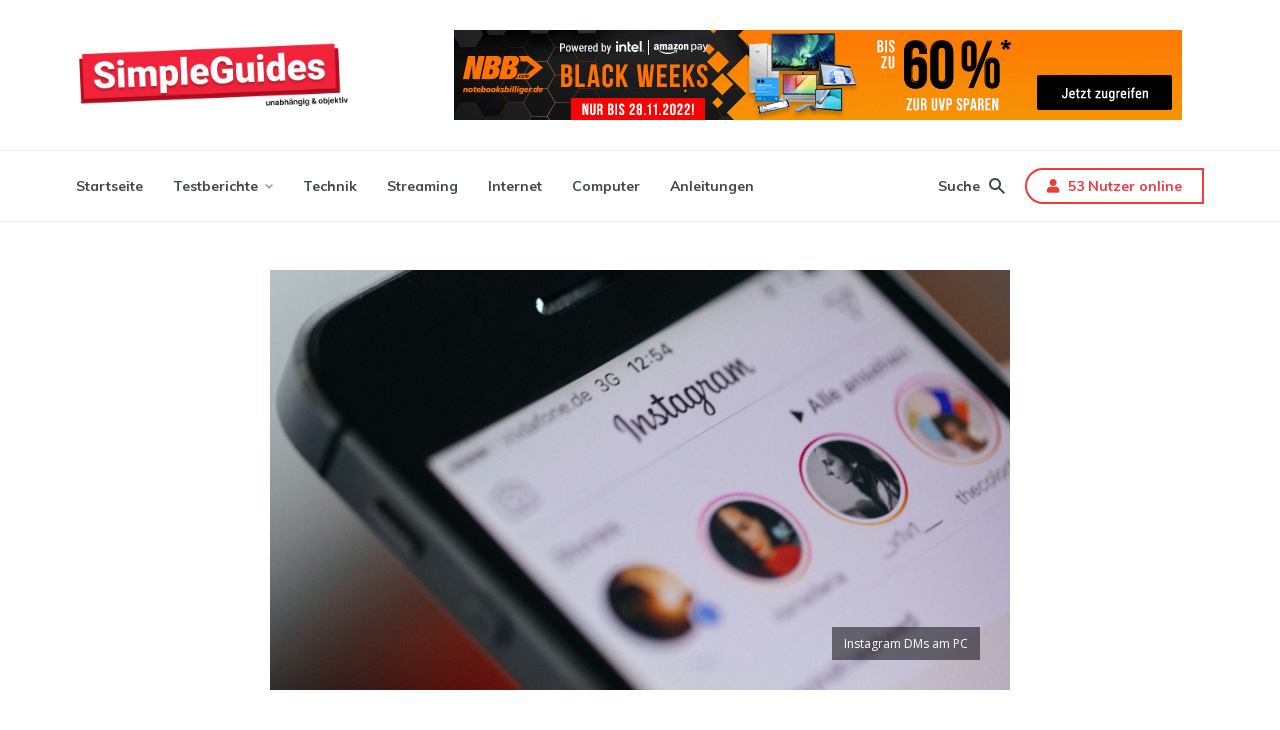

--- FILE ---
content_type: text/html; charset=UTF-8
request_url: https://www.simpleguides.de/instagram-nachrichten-pc/
body_size: 60135
content:
<!DOCTYPE html><html lang="de" xmlns:fb="https://www.facebook.com/2008/fbml" xmlns:addthis="https://www.addthis.com/help/api-spec"  prefix="og: https://ogp.me/ns#" class="no-js no-svg"><head><meta charset="UTF-8"><meta name="viewport" content="width=device-width, initial-scale=1"><link rel="profile" href="https://gmpg.org/xfn/11" /><meta property="og:locale" content="de_DE" /><meta property="og:type" content="article" /><meta property="og:title" content="Instagram: Nachrichten am PC versenden" /><meta property="og:description" content="Jeder, der die Instagram Website schon einmal am PC bzw. Laptop verwendet hat, stellt schnell fest, dass es keine (ersichtliche) Option gibt, seine Nachrichten (DM&#039;s) anzusehen. Da wir nach kurzer Recherche festfestellt haben, dass es" /><meta property="og:url" content="https://www.simpleguides.de/instagram-nachrichten-pc/" /><meta property="og:site_name" content="SimpleGuides" /><meta property="og:updated_time" content="2020-03-19T15:14:03+00:00" /><meta property="article:published_time" content="2020-02-19T22:15:19+00:00" /><meta property="article:modified_time" content="2020-03-19T15:14:03+00:00" /><meta name="twitter:card" content="summary_large_image" /><meta name="twitter:title" content="Instagram: Nachrichten am PC versenden" /><meta name="twitter:description" content="Jeder, der die Instagram Website schon einmal am PC bzw. Laptop verwendet hat, stellt schnell fest, dass es keine (ersichtliche) Option gibt, seine Nachrichten (DM&#039;s) anzusehen. Da wir nach kurzer Recherche festfestellt haben, dass es" /><meta property="og:image" content="https://www.simpleguides.de/wp-content/uploads/instagram_dm_nachrichten_am_pc_senden.png" /><meta name="twitter:image" content="https://www.simpleguides.de/wp-content/uploads/instagram_dm_nachrichten_am_pc_senden.png" /><meta property="og:image:width" content="1101" /><meta property="og:image:height" content="619" /><title>Instagram: Nachrichten am PC versenden – (unter 1 Minute)</title><link rel="stylesheet" href="https://www.simpleguides.de/wp-content/cache/min/1/55ef2c23a53eec54b1022422b2da5032.css" data-minify="1" /><meta name="description" content="Jeder, der die Instagram Website schon einmal am PC bzw. Laptop verwendet hat, stellt schnell fest, dass es keine (ersichtliche) Option gibt, seine"/><meta name="robots" content="follow, index, max-snippet:-1, max-video-preview:-1, max-image-preview:large"/><link rel="canonical" href="https://www.simpleguides.de/instagram-nachrichten-pc/" /><meta property="og:locale" content="de_DE" /><meta property="og:type" content="article" /><meta property="og:title" content="Instagram: Nachrichten am PC versenden – (unter 1 Minute)" /><meta property="og:description" content="Jeder, der die Instagram Website schon einmal am PC bzw. Laptop verwendet hat, stellt schnell fest, dass es keine (ersichtliche) Option gibt, seine" /><meta property="og:url" content="https://www.simpleguides.de/instagram-nachrichten-pc/" /><meta property="og:site_name" content="SimpleGuides" /><meta property="article:publisher" content="https://www.facebook.com/SimpleGuidesDE/" /><meta property="article:author" content="https://www.gpswelt.com/autor/alexanderjakob/" /><meta property="article:section" content="Social Media" /><meta property="og:updated_time" content="2020-03-19T15:14:03+01:00" /><meta property="og:image" content="https://www.simpleguides.de/wp-content/uploads/instagram_dm_nachrichten_am_pc_senden.png" /><meta property="og:image:secure_url" content="https://www.simpleguides.de/wp-content/uploads/instagram_dm_nachrichten_am_pc_senden.png" /><meta property="og:image:width" content="1101" /><meta property="og:image:height" content="619" /><meta property="og:image:alt" content="Instagram: Nachrichten am PC versenden" /><meta property="og:image:type" content="image/png" /><meta property="article:published_time" content="2020-02-19T22:15:19+01:00" /><meta property="article:modified_time" content="2020-03-19T15:14:03+01:00" /><meta name="twitter:card" content="summary_large_image" /><meta name="twitter:title" content="Instagram: Nachrichten am PC versenden – (unter 1 Minute)" /><meta name="twitter:description" content="Jeder, der die Instagram Website schon einmal am PC bzw. Laptop verwendet hat, stellt schnell fest, dass es keine (ersichtliche) Option gibt, seine" /><meta name="twitter:site" content="@SimpleGuidesDE" /><meta name="twitter:creator" content="@SimpleGuidesDE" /><meta name="twitter:image" content="https://www.simpleguides.de/wp-content/uploads/instagram_dm_nachrichten_am_pc_senden.png" /><meta name="twitter:label1" content="Verfasst von" /><meta name="twitter:data1" content="Alexander Jakob" /><meta name="twitter:label2" content="Lesedauer" /><meta name="twitter:data2" content="1 Minute" /> <script type="application/ld+json" class="rank-math-schema">{"@context":"https://schema.org","@graph":[{"@type":"Place","@id":"https://www.simpleguides.de/#place","address":{"@type":"PostalAddress","streetAddress":"Pannholzgasse 2","addressLocality":"Mattersburg","addressRegion":"Burgenland","postalCode":"7210","addressCountry":"\u00d6sterreich"}},{"@type":["Website","Organization"],"@id":"https://www.simpleguides.de/#organization","name":"SimpleGuides","url":"https://www.simpleguides.de","sameAs":["https://www.facebook.com/SimpleGuidesDE/","https://twitter.com/SimpleGuidesDE"],"email":"info@simpleguides.de","address":{"@type":"PostalAddress","streetAddress":"Pannholzgasse 2","addressLocality":"Mattersburg","addressRegion":"Burgenland","postalCode":"7210","addressCountry":"\u00d6sterreich"},"logo":{"@type":"ImageObject","@id":"https://www.simpleguides.de/#logo","url":"https://www.simpleguides.de/wp-content/uploads/Frame-4.png","contentUrl":"https://www.simpleguides.de/wp-content/uploads/Frame-4.png","caption":"SimpleGuides","inLanguage":"de","width":"370","height":"370"},"openingHours":["Monday,Tuesday,Wednesday,Thursday,Friday,Saturday,Sunday 09:00-17:00"],"location":{"@id":"https://www.simpleguides.de/#place"}},{"@type":"WebSite","@id":"https://www.simpleguides.de/#website","url":"https://www.simpleguides.de","name":"SimpleGuides","publisher":{"@id":"https://www.simpleguides.de/#organization"},"inLanguage":"de"},{"@type":"ImageObject","@id":"https://www.simpleguides.de/wp-content/uploads/instagram_dm_nachrichten_am_pc_senden.png","url":"https://www.simpleguides.de/wp-content/uploads/instagram_dm_nachrichten_am_pc_senden.png","width":"1101","height":"619","inLanguage":"de"},{"@type":"WebPage","@id":"https://www.simpleguides.de/instagram-nachrichten-pc/#webpage","url":"https://www.simpleguides.de/instagram-nachrichten-pc/","name":"Instagram: Nachrichten am PC versenden \u2013 (unter 1 Minute)","datePublished":"2020-02-19T22:15:19+01:00","dateModified":"2020-03-19T15:14:03+01:00","isPartOf":{"@id":"https://www.simpleguides.de/#website"},"primaryImageOfPage":{"@id":"https://www.simpleguides.de/wp-content/uploads/instagram_dm_nachrichten_am_pc_senden.png"},"inLanguage":"de"},{"@type":"BlogPosting","headline":"Instagram: Nachrichten am PC versenden \u2013 (unter 1 Minute)","datePublished":"2020-02-19T22:15:19+01:00","dateModified":"2020-03-19T15:14:03+01:00","author":{"@type":"Person","name":"Alexander Jakob"},"name":"Instagram: Nachrichten am PC versenden \u2013 (unter 1 Minute)","@id":"https://www.simpleguides.de/instagram-nachrichten-pc/#schema-13178","isPartOf":{"@id":"https://www.simpleguides.de/instagram-nachrichten-pc/#webpage"},"publisher":{"@id":"https://www.simpleguides.de/#organization"},"image":{"@id":"https://www.simpleguides.de/wp-content/uploads/instagram_dm_nachrichten_am_pc_senden.png"},"inLanguage":"de","mainEntityOfPage":{"@id":"https://www.simpleguides.de/instagram-nachrichten-pc/#webpage"}}]}</script> <link rel='dns-prefetch' href='//ajax.googleapis.com' /><link rel='dns-prefetch' href='//code.responsivevoice.org' /><link rel='dns-prefetch' href='//s7.addthis.com' /><link rel='dns-prefetch' href='//fonts.googleapis.com' /><link rel='dns-prefetch' href='//use.fontawesome.com' /><link rel="alternate" type="application/rss+xml" title="SimpleGuides &raquo; Feed" href="https://www.simpleguides.de/feed/" /><link rel="alternate" type="application/rss+xml" title="SimpleGuides &raquo; Kommentar-Feed" href="https://www.simpleguides.de/comments/feed/" /><link rel="alternate" type="application/rss+xml" title="SimpleGuides &raquo; Instagram: Nachrichten am PC versenden-Kommentar-Feed" href="https://www.simpleguides.de/instagram-nachrichten-pc/feed/" /><style type="text/css">img.wp-smiley,img.emoji{display:inline!important;border:none!important;box-shadow:none!important;height:1em!important;width:1em!important;margin:0 0.07em!important;vertical-align:-0.1em!important;background:none!important;padding:0!important}</style><style id='rank-math-toc-block-style-inline-css' type='text/css'>.wp-block-rank-math-toc-block nav ol{counter-reset:item}.wp-block-rank-math-toc-block nav ol li{display:block}.wp-block-rank-math-toc-block nav ol li:before{content:counters(item,".") ". ";counter-increment:item}</style><style id='global-styles-inline-css' type='text/css'>body{--wp--preset--color--black:#000;--wp--preset--color--cyan-bluish-gray:#abb8c3;--wp--preset--color--white:#fff;--wp--preset--color--pale-pink:#f78da7;--wp--preset--color--vivid-red:#cf2e2e;--wp--preset--color--luminous-vivid-orange:#ff6900;--wp--preset--color--luminous-vivid-amber:#fcb900;--wp--preset--color--light-green-cyan:#7bdcb5;--wp--preset--color--vivid-green-cyan:#00d084;--wp--preset--color--pale-cyan-blue:#8ed1fc;--wp--preset--color--vivid-cyan-blue:#0693e3;--wp--preset--color--vivid-purple:#9b51e0;--wp--preset--color--johannes-acc:#f13b3b;--wp--preset--color--johannes-meta:#989da2;--wp--preset--color--johannes-bg:#fff;--wp--preset--color--johannes-bg-alt-1:#f2f3f3;--wp--preset--color--johannes-bg-alt-2:#272a2a;--wp--preset--gradient--vivid-cyan-blue-to-vivid-purple:linear-gradient(135deg,rgba(6,147,227,1) 0%,rgb(155,81,224) 100%);--wp--preset--gradient--light-green-cyan-to-vivid-green-cyan:linear-gradient(135deg,rgb(122,220,180) 0%,rgb(0,208,130) 100%);--wp--preset--gradient--luminous-vivid-amber-to-luminous-vivid-orange:linear-gradient(135deg,rgba(252,185,0,1) 0%,rgba(255,105,0,1) 100%);--wp--preset--gradient--luminous-vivid-orange-to-vivid-red:linear-gradient(135deg,rgba(255,105,0,1) 0%,rgb(207,46,46) 100%);--wp--preset--gradient--very-light-gray-to-cyan-bluish-gray:linear-gradient(135deg,rgb(238,238,238) 0%,rgb(169,184,195) 100%);--wp--preset--gradient--cool-to-warm-spectrum:linear-gradient(135deg,rgb(74,234,220) 0%,rgb(151,120,209) 20%,rgb(207,42,186) 40%,rgb(238,44,130) 60%,rgb(251,105,98) 80%,rgb(254,248,76) 100%);--wp--preset--gradient--blush-light-purple:linear-gradient(135deg,rgb(255,206,236) 0%,rgb(152,150,240) 100%);--wp--preset--gradient--blush-bordeaux:linear-gradient(135deg,rgb(254,205,165) 0%,rgb(254,45,45) 50%,rgb(107,0,62) 100%);--wp--preset--gradient--luminous-dusk:linear-gradient(135deg,rgb(255,203,112) 0%,rgb(199,81,192) 50%,rgb(65,88,208) 100%);--wp--preset--gradient--pale-ocean:linear-gradient(135deg,rgb(255,245,203) 0%,rgb(182,227,212) 50%,rgb(51,167,181) 100%);--wp--preset--gradient--electric-grass:linear-gradient(135deg,rgb(202,248,128) 0%,rgb(113,206,126) 100%);--wp--preset--gradient--midnight:linear-gradient(135deg,rgb(2,3,129) 0%,rgb(40,116,252) 100%);--wp--preset--duotone--dark-grayscale:url('#wp-duotone-dark-grayscale');--wp--preset--duotone--grayscale:url('#wp-duotone-grayscale');--wp--preset--duotone--purple-yellow:url('#wp-duotone-purple-yellow');--wp--preset--duotone--blue-red:url('#wp-duotone-blue-red');--wp--preset--duotone--midnight:url('#wp-duotone-midnight');--wp--preset--duotone--magenta-yellow:url('#wp-duotone-magenta-yellow');--wp--preset--duotone--purple-green:url('#wp-duotone-purple-green');--wp--preset--duotone--blue-orange:url('#wp-duotone-blue-orange');--wp--preset--font-size--small:15.2px;--wp--preset--font-size--medium:20px;--wp--preset--font-size--large:47.5px;--wp--preset--font-size--x-large:42px;--wp--preset--font-size--normal:19px;--wp--preset--font-size--huge:61.75px;--wp--preset--spacing--20:.44rem;--wp--preset--spacing--30:.67rem;--wp--preset--spacing--40:1rem;--wp--preset--spacing--50:1.5rem;--wp--preset--spacing--60:2.25rem;--wp--preset--spacing--70:3.38rem;--wp--preset--spacing--80:5.06rem}:where(.is-layout-flex){gap:.5em}body .is-layout-flow>.alignleft{float:left;margin-inline-start:0;margin-inline-end:2em}body .is-layout-flow>.alignright{float:right;margin-inline-start:2em;margin-inline-end:0}body .is-layout-flow>.aligncenter{margin-left:auto!important;margin-right:auto!important}body .is-layout-constrained>.alignleft{float:left;margin-inline-start:0;margin-inline-end:2em}body .is-layout-constrained>.alignright{float:right;margin-inline-start:2em;margin-inline-end:0}body .is-layout-constrained>.aligncenter{margin-left:auto!important;margin-right:auto!important}body .is-layout-constrained>:where(:not(.alignleft):not(.alignright):not(.alignfull)){max-width:var(--wp--style--global--content-size);margin-left:auto!important;margin-right:auto!important}body .is-layout-constrained>.alignwide{max-width:var(--wp--style--global--wide-size)}body .is-layout-flex{display:flex}body .is-layout-flex{flex-wrap:wrap;align-items:center}body .is-layout-flex>*{margin:0}:where(.wp-block-columns.is-layout-flex){gap:2em}.has-black-color{color:var(--wp--preset--color--black)!important}.has-cyan-bluish-gray-color{color:var(--wp--preset--color--cyan-bluish-gray)!important}.has-white-color{color:var(--wp--preset--color--white)!important}.has-pale-pink-color{color:var(--wp--preset--color--pale-pink)!important}.has-vivid-red-color{color:var(--wp--preset--color--vivid-red)!important}.has-luminous-vivid-orange-color{color:var(--wp--preset--color--luminous-vivid-orange)!important}.has-luminous-vivid-amber-color{color:var(--wp--preset--color--luminous-vivid-amber)!important}.has-light-green-cyan-color{color:var(--wp--preset--color--light-green-cyan)!important}.has-vivid-green-cyan-color{color:var(--wp--preset--color--vivid-green-cyan)!important}.has-pale-cyan-blue-color{color:var(--wp--preset--color--pale-cyan-blue)!important}.has-vivid-cyan-blue-color{color:var(--wp--preset--color--vivid-cyan-blue)!important}.has-vivid-purple-color{color:var(--wp--preset--color--vivid-purple)!important}.has-black-background-color{background-color:var(--wp--preset--color--black)!important}.has-cyan-bluish-gray-background-color{background-color:var(--wp--preset--color--cyan-bluish-gray)!important}.has-white-background-color{background-color:var(--wp--preset--color--white)!important}.has-pale-pink-background-color{background-color:var(--wp--preset--color--pale-pink)!important}.has-vivid-red-background-color{background-color:var(--wp--preset--color--vivid-red)!important}.has-luminous-vivid-orange-background-color{background-color:var(--wp--preset--color--luminous-vivid-orange)!important}.has-luminous-vivid-amber-background-color{background-color:var(--wp--preset--color--luminous-vivid-amber)!important}.has-light-green-cyan-background-color{background-color:var(--wp--preset--color--light-green-cyan)!important}.has-vivid-green-cyan-background-color{background-color:var(--wp--preset--color--vivid-green-cyan)!important}.has-pale-cyan-blue-background-color{background-color:var(--wp--preset--color--pale-cyan-blue)!important}.has-vivid-cyan-blue-background-color{background-color:var(--wp--preset--color--vivid-cyan-blue)!important}.has-vivid-purple-background-color{background-color:var(--wp--preset--color--vivid-purple)!important}.has-black-border-color{border-color:var(--wp--preset--color--black)!important}.has-cyan-bluish-gray-border-color{border-color:var(--wp--preset--color--cyan-bluish-gray)!important}.has-white-border-color{border-color:var(--wp--preset--color--white)!important}.has-pale-pink-border-color{border-color:var(--wp--preset--color--pale-pink)!important}.has-vivid-red-border-color{border-color:var(--wp--preset--color--vivid-red)!important}.has-luminous-vivid-orange-border-color{border-color:var(--wp--preset--color--luminous-vivid-orange)!important}.has-luminous-vivid-amber-border-color{border-color:var(--wp--preset--color--luminous-vivid-amber)!important}.has-light-green-cyan-border-color{border-color:var(--wp--preset--color--light-green-cyan)!important}.has-vivid-green-cyan-border-color{border-color:var(--wp--preset--color--vivid-green-cyan)!important}.has-pale-cyan-blue-border-color{border-color:var(--wp--preset--color--pale-cyan-blue)!important}.has-vivid-cyan-blue-border-color{border-color:var(--wp--preset--color--vivid-cyan-blue)!important}.has-vivid-purple-border-color{border-color:var(--wp--preset--color--vivid-purple)!important}.has-vivid-cyan-blue-to-vivid-purple-gradient-background{background:var(--wp--preset--gradient--vivid-cyan-blue-to-vivid-purple)!important}.has-light-green-cyan-to-vivid-green-cyan-gradient-background{background:var(--wp--preset--gradient--light-green-cyan-to-vivid-green-cyan)!important}.has-luminous-vivid-amber-to-luminous-vivid-orange-gradient-background{background:var(--wp--preset--gradient--luminous-vivid-amber-to-luminous-vivid-orange)!important}.has-luminous-vivid-orange-to-vivid-red-gradient-background{background:var(--wp--preset--gradient--luminous-vivid-orange-to-vivid-red)!important}.has-very-light-gray-to-cyan-bluish-gray-gradient-background{background:var(--wp--preset--gradient--very-light-gray-to-cyan-bluish-gray)!important}.has-cool-to-warm-spectrum-gradient-background{background:var(--wp--preset--gradient--cool-to-warm-spectrum)!important}.has-blush-light-purple-gradient-background{background:var(--wp--preset--gradient--blush-light-purple)!important}.has-blush-bordeaux-gradient-background{background:var(--wp--preset--gradient--blush-bordeaux)!important}.has-luminous-dusk-gradient-background{background:var(--wp--preset--gradient--luminous-dusk)!important}.has-pale-ocean-gradient-background{background:var(--wp--preset--gradient--pale-ocean)!important}.has-electric-grass-gradient-background{background:var(--wp--preset--gradient--electric-grass)!important}.has-midnight-gradient-background{background:var(--wp--preset--gradient--midnight)!important}.has-small-font-size{font-size:var(--wp--preset--font-size--small)!important}.has-medium-font-size{font-size:var(--wp--preset--font-size--medium)!important}.has-large-font-size{font-size:var(--wp--preset--font-size--large)!important}.has-x-large-font-size{font-size:var(--wp--preset--font-size--x-large)!important}.wp-block-navigation a:where(:not(.wp-element-button)){color:inherit}:where(.wp-block-columns.is-layout-flex){gap:2em}.wp-block-pullquote{font-size:1.5em;line-height:1.6}</style><style id='extendify-gutenberg-patterns-and-templates-utilities-inline-css' type='text/css'>.ext-absolute{position:absolute!important}.ext-relative{position:relative!important}.ext-top-base{top:var(--wp--style--block-gap,1.75rem)!important}.ext-top-lg{top:var(--extendify--spacing--large,3rem)!important}.ext--top-base{top:calc(var(--wp--style--block-gap, 1.75rem)*-1)!important}.ext--top-lg{top:calc(var(--extendify--spacing--large, 3rem)*-1)!important}.ext-right-base{right:var(--wp--style--block-gap,1.75rem)!important}.ext-right-lg{right:var(--extendify--spacing--large,3rem)!important}.ext--right-base{right:calc(var(--wp--style--block-gap, 1.75rem)*-1)!important}.ext--right-lg{right:calc(var(--extendify--spacing--large, 3rem)*-1)!important}.ext-bottom-base{bottom:var(--wp--style--block-gap,1.75rem)!important}.ext-bottom-lg{bottom:var(--extendify--spacing--large,3rem)!important}.ext--bottom-base{bottom:calc(var(--wp--style--block-gap, 1.75rem)*-1)!important}.ext--bottom-lg{bottom:calc(var(--extendify--spacing--large, 3rem)*-1)!important}.ext-left-base{left:var(--wp--style--block-gap,1.75rem)!important}.ext-left-lg{left:var(--extendify--spacing--large,3rem)!important}.ext--left-base{left:calc(var(--wp--style--block-gap, 1.75rem)*-1)!important}.ext--left-lg{left:calc(var(--extendify--spacing--large, 3rem)*-1)!important}.ext-order-1{order:1!important}.ext-order-2{order:2!important}.ext-col-auto{grid-column:auto!important}.ext-col-span-1{grid-column:span 1/span 1!important}.ext-col-span-2{grid-column:span 2/span 2!important}.ext-col-span-3{grid-column:span 3/span 3!important}.ext-col-span-4{grid-column:span 4/span 4!important}.ext-col-span-5{grid-column:span 5/span 5!important}.ext-col-span-6{grid-column:span 6/span 6!important}.ext-col-span-7{grid-column:span 7/span 7!important}.ext-col-span-8{grid-column:span 8/span 8!important}.ext-col-span-9{grid-column:span 9/span 9!important}.ext-col-span-10{grid-column:span 10/span 10!important}.ext-col-span-11{grid-column:span 11/span 11!important}.ext-col-span-12{grid-column:span 12/span 12!important}.ext-col-span-full{grid-column:1/-1!important}.ext-col-start-1{grid-column-start:1!important}.ext-col-start-2{grid-column-start:2!important}.ext-col-start-3{grid-column-start:3!important}.ext-col-start-4{grid-column-start:4!important}.ext-col-start-5{grid-column-start:5!important}.ext-col-start-6{grid-column-start:6!important}.ext-col-start-7{grid-column-start:7!important}.ext-col-start-8{grid-column-start:8!important}.ext-col-start-9{grid-column-start:9!important}.ext-col-start-10{grid-column-start:10!important}.ext-col-start-11{grid-column-start:11!important}.ext-col-start-12{grid-column-start:12!important}.ext-col-start-13{grid-column-start:13!important}.ext-col-start-auto{grid-column-start:auto!important}.ext-col-end-1{grid-column-end:1!important}.ext-col-end-2{grid-column-end:2!important}.ext-col-end-3{grid-column-end:3!important}.ext-col-end-4{grid-column-end:4!important}.ext-col-end-5{grid-column-end:5!important}.ext-col-end-6{grid-column-end:6!important}.ext-col-end-7{grid-column-end:7!important}.ext-col-end-8{grid-column-end:8!important}.ext-col-end-9{grid-column-end:9!important}.ext-col-end-10{grid-column-end:10!important}.ext-col-end-11{grid-column-end:11!important}.ext-col-end-12{grid-column-end:12!important}.ext-col-end-13{grid-column-end:13!important}.ext-col-end-auto{grid-column-end:auto!important}.ext-row-auto{grid-row:auto!important}.ext-row-span-1{grid-row:span 1/span 1!important}.ext-row-span-2{grid-row:span 2/span 2!important}.ext-row-span-3{grid-row:span 3/span 3!important}.ext-row-span-4{grid-row:span 4/span 4!important}.ext-row-span-5{grid-row:span 5/span 5!important}.ext-row-span-6{grid-row:span 6/span 6!important}.ext-row-span-full{grid-row:1/-1!important}.ext-row-start-1{grid-row-start:1!important}.ext-row-start-2{grid-row-start:2!important}.ext-row-start-3{grid-row-start:3!important}.ext-row-start-4{grid-row-start:4!important}.ext-row-start-5{grid-row-start:5!important}.ext-row-start-6{grid-row-start:6!important}.ext-row-start-7{grid-row-start:7!important}.ext-row-start-auto{grid-row-start:auto!important}.ext-row-end-1{grid-row-end:1!important}.ext-row-end-2{grid-row-end:2!important}.ext-row-end-3{grid-row-end:3!important}.ext-row-end-4{grid-row-end:4!important}.ext-row-end-5{grid-row-end:5!important}.ext-row-end-6{grid-row-end:6!important}.ext-row-end-7{grid-row-end:7!important}.ext-row-end-auto{grid-row-end:auto!important}.ext-m-0:not([style*=margin]){margin:0!important}.ext-m-auto:not([style*=margin]){margin:auto!important}.ext-m-base:not([style*=margin]){margin:var(--wp--style--block-gap,1.75rem)!important}.ext-m-lg:not([style*=margin]){margin:var(--extendify--spacing--large,3rem)!important}.ext--m-base:not([style*=margin]){margin:calc(var(--wp--style--block-gap, 1.75rem)*-1)!important}.ext--m-lg:not([style*=margin]){margin:calc(var(--extendify--spacing--large, 3rem)*-1)!important}.ext-mx-0:not([style*=margin]){margin-left:0!important;margin-right:0!important}.ext-mx-auto:not([style*=margin]){margin-left:auto!important;margin-right:auto!important}.ext-mx-base:not([style*=margin]){margin-left:var(--wp--style--block-gap,1.75rem)!important;margin-right:var(--wp--style--block-gap,1.75rem)!important}.ext-mx-lg:not([style*=margin]){margin-left:var(--extendify--spacing--large,3rem)!important;margin-right:var(--extendify--spacing--large,3rem)!important}.ext--mx-base:not([style*=margin]){margin-left:calc(var(--wp--style--block-gap, 1.75rem)*-1)!important;margin-right:calc(var(--wp--style--block-gap, 1.75rem)*-1)!important}.ext--mx-lg:not([style*=margin]){margin-left:calc(var(--extendify--spacing--large, 3rem)*-1)!important;margin-right:calc(var(--extendify--spacing--large, 3rem)*-1)!important}.ext-my-0:not([style*=margin]){margin-bottom:0!important;margin-top:0!important}.ext-my-auto:not([style*=margin]){margin-bottom:auto!important;margin-top:auto!important}.ext-my-base:not([style*=margin]){margin-bottom:var(--wp--style--block-gap,1.75rem)!important;margin-top:var(--wp--style--block-gap,1.75rem)!important}.ext-my-lg:not([style*=margin]){margin-bottom:var(--extendify--spacing--large,3rem)!important;margin-top:var(--extendify--spacing--large,3rem)!important}.ext--my-base:not([style*=margin]){margin-bottom:calc(var(--wp--style--block-gap, 1.75rem)*-1)!important;margin-top:calc(var(--wp--style--block-gap, 1.75rem)*-1)!important}.ext--my-lg:not([style*=margin]){margin-bottom:calc(var(--extendify--spacing--large, 3rem)*-1)!important;margin-top:calc(var(--extendify--spacing--large, 3rem)*-1)!important}.ext-mt-0:not([style*=margin]){margin-top:0!important}.ext-mt-auto:not([style*=margin]){margin-top:auto!important}.ext-mt-base:not([style*=margin]){margin-top:var(--wp--style--block-gap,1.75rem)!important}.ext-mt-lg:not([style*=margin]){margin-top:var(--extendify--spacing--large,3rem)!important}.ext--mt-base:not([style*=margin]){margin-top:calc(var(--wp--style--block-gap, 1.75rem)*-1)!important}.ext--mt-lg:not([style*=margin]){margin-top:calc(var(--extendify--spacing--large, 3rem)*-1)!important}.ext-mr-0:not([style*=margin]){margin-right:0!important}.ext-mr-auto:not([style*=margin]){margin-right:auto!important}.ext-mr-base:not([style*=margin]){margin-right:var(--wp--style--block-gap,1.75rem)!important}.ext-mr-lg:not([style*=margin]){margin-right:var(--extendify--spacing--large,3rem)!important}.ext--mr-base:not([style*=margin]){margin-right:calc(var(--wp--style--block-gap, 1.75rem)*-1)!important}.ext--mr-lg:not([style*=margin]){margin-right:calc(var(--extendify--spacing--large, 3rem)*-1)!important}.ext-mb-0:not([style*=margin]){margin-bottom:0!important}.ext-mb-auto:not([style*=margin]){margin-bottom:auto!important}.ext-mb-base:not([style*=margin]){margin-bottom:var(--wp--style--block-gap,1.75rem)!important}.ext-mb-lg:not([style*=margin]){margin-bottom:var(--extendify--spacing--large,3rem)!important}.ext--mb-base:not([style*=margin]){margin-bottom:calc(var(--wp--style--block-gap, 1.75rem)*-1)!important}.ext--mb-lg:not([style*=margin]){margin-bottom:calc(var(--extendify--spacing--large, 3rem)*-1)!important}.ext-ml-0:not([style*=margin]){margin-left:0!important}.ext-ml-auto:not([style*=margin]){margin-left:auto!important}.ext-ml-base:not([style*=margin]){margin-left:var(--wp--style--block-gap,1.75rem)!important}.ext-ml-lg:not([style*=margin]){margin-left:var(--extendify--spacing--large,3rem)!important}.ext--ml-base:not([style*=margin]){margin-left:calc(var(--wp--style--block-gap, 1.75rem)*-1)!important}.ext--ml-lg:not([style*=margin]){margin-left:calc(var(--extendify--spacing--large, 3rem)*-1)!important}.ext-block{display:block!important}.ext-inline-block{display:inline-block!important}.ext-inline{display:inline!important}.ext-flex{display:flex!important}.ext-inline-flex{display:inline-flex!important}.ext-grid{display:grid!important}.ext-inline-grid{display:inline-grid!important}.ext-hidden{display:none!important}.ext-w-auto{width:auto!important}.ext-w-full{width:100%!important}.ext-max-w-full{max-width:100%!important}.ext-flex-1{flex:1 1 0%!important}.ext-flex-auto{flex:1 1 auto!important}.ext-flex-initial{flex:0 1 auto!important}.ext-flex-none{flex:none!important}.ext-flex-shrink-0{flex-shrink:0!important}.ext-flex-shrink{flex-shrink:1!important}.ext-flex-grow-0{flex-grow:0!important}.ext-flex-grow{flex-grow:1!important}.ext-list-none{list-style-type:none!important}.ext-grid-cols-1{grid-template-columns:repeat(1,minmax(0,1fr))!important}.ext-grid-cols-2{grid-template-columns:repeat(2,minmax(0,1fr))!important}.ext-grid-cols-3{grid-template-columns:repeat(3,minmax(0,1fr))!important}.ext-grid-cols-4{grid-template-columns:repeat(4,minmax(0,1fr))!important}.ext-grid-cols-5{grid-template-columns:repeat(5,minmax(0,1fr))!important}.ext-grid-cols-6{grid-template-columns:repeat(6,minmax(0,1fr))!important}.ext-grid-cols-7{grid-template-columns:repeat(7,minmax(0,1fr))!important}.ext-grid-cols-8{grid-template-columns:repeat(8,minmax(0,1fr))!important}.ext-grid-cols-9{grid-template-columns:repeat(9,minmax(0,1fr))!important}.ext-grid-cols-10{grid-template-columns:repeat(10,minmax(0,1fr))!important}.ext-grid-cols-11{grid-template-columns:repeat(11,minmax(0,1fr))!important}.ext-grid-cols-12{grid-template-columns:repeat(12,minmax(0,1fr))!important}.ext-grid-cols-none{grid-template-columns:none!important}.ext-grid-rows-1{grid-template-rows:repeat(1,minmax(0,1fr))!important}.ext-grid-rows-2{grid-template-rows:repeat(2,minmax(0,1fr))!important}.ext-grid-rows-3{grid-template-rows:repeat(3,minmax(0,1fr))!important}.ext-grid-rows-4{grid-template-rows:repeat(4,minmax(0,1fr))!important}.ext-grid-rows-5{grid-template-rows:repeat(5,minmax(0,1fr))!important}.ext-grid-rows-6{grid-template-rows:repeat(6,minmax(0,1fr))!important}.ext-grid-rows-none{grid-template-rows:none!important}.ext-flex-row{flex-direction:row!important}.ext-flex-row-reverse{flex-direction:row-reverse!important}.ext-flex-col{flex-direction:column!important}.ext-flex-col-reverse{flex-direction:column-reverse!important}.ext-flex-wrap{flex-wrap:wrap!important}.ext-flex-wrap-reverse{flex-wrap:wrap-reverse!important}.ext-flex-nowrap{flex-wrap:nowrap!important}.ext-items-start{align-items:flex-start!important}.ext-items-end{align-items:flex-end!important}.ext-items-center{align-items:center!important}.ext-items-baseline{align-items:baseline!important}.ext-items-stretch{align-items:stretch!important}.ext-justify-start{justify-content:flex-start!important}.ext-justify-end{justify-content:flex-end!important}.ext-justify-center{justify-content:center!important}.ext-justify-between{justify-content:space-between!important}.ext-justify-around{justify-content:space-around!important}.ext-justify-evenly{justify-content:space-evenly!important}.ext-justify-items-start{justify-items:start!important}.ext-justify-items-end{justify-items:end!important}.ext-justify-items-center{justify-items:center!important}.ext-justify-items-stretch{justify-items:stretch!important}.ext-gap-0{gap:0!important}.ext-gap-base{gap:var(--wp--style--block-gap,1.75rem)!important}.ext-gap-lg{gap:var(--extendify--spacing--large,3rem)!important}.ext-gap-x-0{-moz-column-gap:0!important;column-gap:0!important}.ext-gap-x-base{-moz-column-gap:var(--wp--style--block-gap,1.75rem)!important;column-gap:var(--wp--style--block-gap,1.75rem)!important}.ext-gap-x-lg{-moz-column-gap:var(--extendify--spacing--large,3rem)!important;column-gap:var(--extendify--spacing--large,3rem)!important}.ext-gap-y-0{row-gap:0!important}.ext-gap-y-base{row-gap:var(--wp--style--block-gap,1.75rem)!important}.ext-gap-y-lg{row-gap:var(--extendify--spacing--large,3rem)!important}.ext-justify-self-auto{justify-self:auto!important}.ext-justify-self-start{justify-self:start!important}.ext-justify-self-end{justify-self:end!important}.ext-justify-self-center{justify-self:center!important}.ext-justify-self-stretch{justify-self:stretch!important}.ext-rounded-none{border-radius:0!important}.ext-rounded-full{border-radius:9999px!important}.ext-rounded-t-none{border-top-left-radius:0!important;border-top-right-radius:0!important}.ext-rounded-t-full{border-top-left-radius:9999px!important;border-top-right-radius:9999px!important}.ext-rounded-r-none{border-bottom-right-radius:0!important;border-top-right-radius:0!important}.ext-rounded-r-full{border-bottom-right-radius:9999px!important;border-top-right-radius:9999px!important}.ext-rounded-b-none{border-bottom-left-radius:0!important;border-bottom-right-radius:0!important}.ext-rounded-b-full{border-bottom-left-radius:9999px!important;border-bottom-right-radius:9999px!important}.ext-rounded-l-none{border-bottom-left-radius:0!important;border-top-left-radius:0!important}.ext-rounded-l-full{border-bottom-left-radius:9999px!important;border-top-left-radius:9999px!important}.ext-rounded-tl-none{border-top-left-radius:0!important}.ext-rounded-tl-full{border-top-left-radius:9999px!important}.ext-rounded-tr-none{border-top-right-radius:0!important}.ext-rounded-tr-full{border-top-right-radius:9999px!important}.ext-rounded-br-none{border-bottom-right-radius:0!important}.ext-rounded-br-full{border-bottom-right-radius:9999px!important}.ext-rounded-bl-none{border-bottom-left-radius:0!important}.ext-rounded-bl-full{border-bottom-left-radius:9999px!important}.ext-border-0{border-width:0!important}.ext-border-t-0{border-top-width:0!important}.ext-border-r-0{border-right-width:0!important}.ext-border-b-0{border-bottom-width:0!important}.ext-border-l-0{border-left-width:0!important}.ext-p-0:not([style*=padding]){padding:0!important}.ext-p-base:not([style*=padding]){padding:var(--wp--style--block-gap,1.75rem)!important}.ext-p-lg:not([style*=padding]){padding:var(--extendify--spacing--large,3rem)!important}.ext-px-0:not([style*=padding]){padding-left:0!important;padding-right:0!important}.ext-px-base:not([style*=padding]){padding-left:var(--wp--style--block-gap,1.75rem)!important;padding-right:var(--wp--style--block-gap,1.75rem)!important}.ext-px-lg:not([style*=padding]){padding-left:var(--extendify--spacing--large,3rem)!important;padding-right:var(--extendify--spacing--large,3rem)!important}.ext-py-0:not([style*=padding]){padding-bottom:0!important;padding-top:0!important}.ext-py-base:not([style*=padding]){padding-bottom:var(--wp--style--block-gap,1.75rem)!important;padding-top:var(--wp--style--block-gap,1.75rem)!important}.ext-py-lg:not([style*=padding]){padding-bottom:var(--extendify--spacing--large,3rem)!important;padding-top:var(--extendify--spacing--large,3rem)!important}.ext-pt-0:not([style*=padding]){padding-top:0!important}.ext-pt-base:not([style*=padding]){padding-top:var(--wp--style--block-gap,1.75rem)!important}.ext-pt-lg:not([style*=padding]){padding-top:var(--extendify--spacing--large,3rem)!important}.ext-pr-0:not([style*=padding]){padding-right:0!important}.ext-pr-base:not([style*=padding]){padding-right:var(--wp--style--block-gap,1.75rem)!important}.ext-pr-lg:not([style*=padding]){padding-right:var(--extendify--spacing--large,3rem)!important}.ext-pb-0:not([style*=padding]){padding-bottom:0!important}.ext-pb-base:not([style*=padding]){padding-bottom:var(--wp--style--block-gap,1.75rem)!important}.ext-pb-lg:not([style*=padding]){padding-bottom:var(--extendify--spacing--large,3rem)!important}.ext-pl-0:not([style*=padding]){padding-left:0!important}.ext-pl-base:not([style*=padding]){padding-left:var(--wp--style--block-gap,1.75rem)!important}.ext-pl-lg:not([style*=padding]){padding-left:var(--extendify--spacing--large,3rem)!important}.ext-text-left{text-align:left!important}.ext-text-center{text-align:center!important}.ext-text-right{text-align:right!important}.ext-leading-none{line-height:1!important}.ext-leading-tight{line-height:1.25!important}.ext-leading-snug{line-height:1.375!important}.ext-leading-normal{line-height:1.5!important}.ext-leading-relaxed{line-height:1.625!important}.ext-leading-loose{line-height:2!important}.clip-path--rhombus img{-webkit-clip-path:polygon(15% 6%,80% 29%,84% 93%,23% 69%);clip-path:polygon(15% 6%,80% 29%,84% 93%,23% 69%)}.clip-path--diamond img{-webkit-clip-path:polygon(5% 29%,60% 2%,91% 64%,36% 89%);clip-path:polygon(5% 29%,60% 2%,91% 64%,36% 89%)}.clip-path--rhombus-alt img{-webkit-clip-path:polygon(14% 9%,85% 24%,91% 89%,19% 76%);clip-path:polygon(14% 9%,85% 24%,91% 89%,19% 76%)}.wp-block-columns[class*=fullwidth-cols]{margin-bottom:unset}.wp-block-column.editor\:pointer-events-none{margin-bottom:0!important;margin-top:0!important}.is-root-container.block-editor-block-list__layout>[data-align=full]:not(:first-of-type)>.wp-block-column.editor\:pointer-events-none,.is-root-container.block-editor-block-list__layout>[data-align=wide]>.wp-block-column.editor\:pointer-events-none{margin-top:calc(var(--wp--style--block-gap, 28px)*-1)!important}.ext .wp-block-columns .wp-block-column[style*=padding]{padding-left:0!important;padding-right:0!important}.ext .wp-block-columns+.wp-block-columns:not([class*=mt-]):not([class*=my-]):not([style*=margin]){margin-top:0!important}[class*=fullwidth-cols] .wp-block-column:first-child,[class*=fullwidth-cols] .wp-block-group:first-child{margin-top:0}[class*=fullwidth-cols] .wp-block-column:last-child,[class*=fullwidth-cols] .wp-block-group:last-child{margin-bottom:0}[class*=fullwidth-cols] .wp-block-column:first-child>*,[class*=fullwidth-cols] .wp-block-column>:first-child{margin-top:0}.ext .is-not-stacked-on-mobile .wp-block-column,[class*=fullwidth-cols] .wp-block-column>:last-child{margin-bottom:0}.wp-block-columns[class*=fullwidth-cols]:not(.is-not-stacked-on-mobile)>.wp-block-column:not(:last-child){margin-bottom:var(--wp--style--block-gap,1.75rem)}@media (min-width:782px){.wp-block-columns[class*=fullwidth-cols]:not(.is-not-stacked-on-mobile)>.wp-block-column:not(:last-child){margin-bottom:0}}.wp-block-columns[class*=fullwidth-cols].is-not-stacked-on-mobile>.wp-block-column{margin-bottom:0!important}@media (min-width:600px) and (max-width:781px){.wp-block-columns[class*=fullwidth-cols]:not(.is-not-stacked-on-mobile)>.wp-block-column:nth-child(2n){margin-left:var(--wp--style--block-gap,2em)}}@media (max-width:781px){.tablet\:fullwidth-cols.wp-block-columns:not(.is-not-stacked-on-mobile){flex-wrap:wrap}.tablet\:fullwidth-cols.wp-block-columns:not(.is-not-stacked-on-mobile)>.wp-block-column,.tablet\:fullwidth-cols.wp-block-columns:not(.is-not-stacked-on-mobile)>.wp-block-column:not([style*=margin]){margin-left:0!important}.tablet\:fullwidth-cols.wp-block-columns:not(.is-not-stacked-on-mobile)>.wp-block-column{flex-basis:100%!important}}@media (max-width:1079px){.desktop\:fullwidth-cols.wp-block-columns:not(.is-not-stacked-on-mobile){flex-wrap:wrap}.desktop\:fullwidth-cols.wp-block-columns:not(.is-not-stacked-on-mobile)>.wp-block-column,.desktop\:fullwidth-cols.wp-block-columns:not(.is-not-stacked-on-mobile)>.wp-block-column:not([style*=margin]){margin-left:0!important}.desktop\:fullwidth-cols.wp-block-columns:not(.is-not-stacked-on-mobile)>.wp-block-column{flex-basis:100%!important}.desktop\:fullwidth-cols.wp-block-columns:not(.is-not-stacked-on-mobile)>.wp-block-column:not(:last-child){margin-bottom:var(--wp--style--block-gap,1.75rem)!important}}.direction-rtl{direction:rtl}.direction-ltr{direction:ltr}.is-style-inline-list{padding-left:0!important}.is-style-inline-list li{list-style-type:none!important}@media (min-width:782px){.is-style-inline-list li{display:inline!important;margin-right:var(--wp--style--block-gap,1.75rem)!important}}@media (min-width:782px){.is-style-inline-list li:first-child{margin-left:0!important}}@media (min-width:782px){.is-style-inline-list li:last-child{margin-right:0!important}}.bring-to-front{position:relative;z-index:10}.text-stroke{-webkit-text-stroke-color:var(--wp--preset--color--background)}.text-stroke,.text-stroke--primary{-webkit-text-stroke-width:var(--wp--custom--typography--text-stroke-width,2px)}.text-stroke--primary{-webkit-text-stroke-color:var(--wp--preset--color--primary)}.text-stroke--secondary{-webkit-text-stroke-width:var(--wp--custom--typography--text-stroke-width,2px);-webkit-text-stroke-color:var(--wp--preset--color--secondary)}.editor\:no-caption .block-editor-rich-text__editable{display:none!important}.editor\:no-inserter .wp-block-column:not(.is-selected)>.block-list-appender,.editor\:no-inserter .wp-block-cover__inner-container>.block-list-appender,.editor\:no-inserter .wp-block-group__inner-container>.block-list-appender,.editor\:no-inserter>.block-list-appender{display:none}.editor\:no-resize .components-resizable-box__handle,.editor\:no-resize .components-resizable-box__handle:after,.editor\:no-resize .components-resizable-box__side-handle:before{display:none;pointer-events:none}.editor\:no-resize .components-resizable-box__container{display:block}.editor\:pointer-events-none{pointer-events:none}.is-style-angled{justify-content:flex-end}.ext .is-style-angled>[class*=_inner-container],.is-style-angled{align-items:center}.is-style-angled .wp-block-cover__image-background,.is-style-angled .wp-block-cover__video-background{-webkit-clip-path:polygon(0 0,30% 0,50% 100%,0 100%);clip-path:polygon(0 0,30% 0,50% 100%,0 100%);z-index:1}@media (min-width:782px){.is-style-angled .wp-block-cover__image-background,.is-style-angled .wp-block-cover__video-background{-webkit-clip-path:polygon(0 0,55% 0,65% 100%,0 100%);clip-path:polygon(0 0,55% 0,65% 100%,0 100%)}}.has-foreground-color{color:var(--wp--preset--color--foreground,#000)!important}.has-foreground-background-color{background-color:var(--wp--preset--color--foreground,#000)!important}.has-background-color{color:var(--wp--preset--color--background,#fff)!important}.has-background-background-color{background-color:var(--wp--preset--color--background,#fff)!important}.has-primary-color{color:var(--wp--preset--color--primary,#4b5563)!important}.has-primary-background-color{background-color:var(--wp--preset--color--primary,#4b5563)!important}.has-secondary-color{color:var(--wp--preset--color--secondary,#9ca3af)!important}.has-secondary-background-color{background-color:var(--wp--preset--color--secondary,#9ca3af)!important}.ext.has-text-color h1,.ext.has-text-color h2,.ext.has-text-color h3,.ext.has-text-color h4,.ext.has-text-color h5,.ext.has-text-color h6,.ext.has-text-color p{color:currentColor}.has-white-color{color:var(--wp--preset--color--white,#fff)!important}.has-black-color{color:var(--wp--preset--color--black,#000)!important}.has-ext-foreground-background-color{background-color:var(--wp--preset--color--foreground,var(--wp--preset--color--black,#000))!important}.has-ext-primary-background-color{background-color:var(--wp--preset--color--primary,var(--wp--preset--color--cyan-bluish-gray,#000))!important}.wp-block-button__link.has-black-background-color{border-color:var(--wp--preset--color--black,#000)}.wp-block-button__link.has-white-background-color{border-color:var(--wp--preset--color--white,#fff)}.has-ext-small-font-size{font-size:var(--wp--preset--font-size--ext-small)!important}.has-ext-medium-font-size{font-size:var(--wp--preset--font-size--ext-medium)!important}.has-ext-large-font-size{font-size:var(--wp--preset--font-size--ext-large)!important;line-height:1.2}.has-ext-x-large-font-size{font-size:var(--wp--preset--font-size--ext-x-large)!important;line-height:1}.has-ext-xx-large-font-size{font-size:var(--wp--preset--font-size--ext-xx-large)!important;line-height:1}.has-ext-x-large-font-size:not([style*=line-height]),.has-ext-xx-large-font-size:not([style*=line-height]){line-height:1.1}.ext .wp-block-group>*{margin-bottom:0;margin-top:0}.ext .wp-block-group>*+*{margin-bottom:0}.ext .wp-block-group>*+*,.ext h2{margin-top:var(--wp--style--block-gap,1.75rem)}.ext h2{margin-bottom:var(--wp--style--block-gap,1.75rem)}.has-ext-x-large-font-size+h3,.has-ext-x-large-font-size+p{margin-top:.5rem}.ext .wp-block-buttons>.wp-block-button.wp-block-button__width-25{min-width:12rem;width:calc(25% - var(--wp--style--block-gap, .5em)*.75)}.ext .ext-grid>[class*=_inner-container]{display:grid}.ext>[class*=_inner-container]>.ext-grid:not([class*=columns]),.ext>[class*=_inner-container]>.wp-block>.ext-grid:not([class*=columns]){display:initial!important}.ext .ext-grid-cols-1>[class*=_inner-container]{grid-template-columns:repeat(1,minmax(0,1fr))!important}.ext .ext-grid-cols-2>[class*=_inner-container]{grid-template-columns:repeat(2,minmax(0,1fr))!important}.ext .ext-grid-cols-3>[class*=_inner-container]{grid-template-columns:repeat(3,minmax(0,1fr))!important}.ext .ext-grid-cols-4>[class*=_inner-container]{grid-template-columns:repeat(4,minmax(0,1fr))!important}.ext .ext-grid-cols-5>[class*=_inner-container]{grid-template-columns:repeat(5,minmax(0,1fr))!important}.ext .ext-grid-cols-6>[class*=_inner-container]{grid-template-columns:repeat(6,minmax(0,1fr))!important}.ext .ext-grid-cols-7>[class*=_inner-container]{grid-template-columns:repeat(7,minmax(0,1fr))!important}.ext .ext-grid-cols-8>[class*=_inner-container]{grid-template-columns:repeat(8,minmax(0,1fr))!important}.ext .ext-grid-cols-9>[class*=_inner-container]{grid-template-columns:repeat(9,minmax(0,1fr))!important}.ext .ext-grid-cols-10>[class*=_inner-container]{grid-template-columns:repeat(10,minmax(0,1fr))!important}.ext .ext-grid-cols-11>[class*=_inner-container]{grid-template-columns:repeat(11,minmax(0,1fr))!important}.ext .ext-grid-cols-12>[class*=_inner-container]{grid-template-columns:repeat(12,minmax(0,1fr))!important}.ext .ext-grid-cols-13>[class*=_inner-container]{grid-template-columns:repeat(13,minmax(0,1fr))!important}.ext .ext-grid-cols-none>[class*=_inner-container]{grid-template-columns:none!important}.ext .ext-grid-rows-1>[class*=_inner-container]{grid-template-rows:repeat(1,minmax(0,1fr))!important}.ext .ext-grid-rows-2>[class*=_inner-container]{grid-template-rows:repeat(2,minmax(0,1fr))!important}.ext .ext-grid-rows-3>[class*=_inner-container]{grid-template-rows:repeat(3,minmax(0,1fr))!important}.ext .ext-grid-rows-4>[class*=_inner-container]{grid-template-rows:repeat(4,minmax(0,1fr))!important}.ext .ext-grid-rows-5>[class*=_inner-container]{grid-template-rows:repeat(5,minmax(0,1fr))!important}.ext .ext-grid-rows-6>[class*=_inner-container]{grid-template-rows:repeat(6,minmax(0,1fr))!important}.ext .ext-grid-rows-none>[class*=_inner-container]{grid-template-rows:none!important}.ext .ext-items-start>[class*=_inner-container]{align-items:flex-start!important}.ext .ext-items-end>[class*=_inner-container]{align-items:flex-end!important}.ext .ext-items-center>[class*=_inner-container]{align-items:center!important}.ext .ext-items-baseline>[class*=_inner-container]{align-items:baseline!important}.ext .ext-items-stretch>[class*=_inner-container]{align-items:stretch!important}.ext.wp-block-group>:last-child{margin-bottom:0}.ext .wp-block-group__inner-container{padding:0!important}.ext.has-background{padding-left:var(--wp--style--block-gap,1.75rem);padding-right:var(--wp--style--block-gap,1.75rem)}.ext [class*=inner-container]>.alignwide [class*=inner-container],.ext [class*=inner-container]>[data-align=wide] [class*=inner-container]{max-width:var(--responsive--alignwide-width,120rem)}.ext [class*=inner-container]>.alignwide [class*=inner-container]>*,.ext [class*=inner-container]>[data-align=wide] [class*=inner-container]>*{max-width:100%!important}.ext .wp-block-image{position:relative;text-align:center}.ext .wp-block-image img{display:inline-block;vertical-align:middle}body{--extendify--spacing--large:var(--wp--custom--spacing--large,clamp(2em,8vw,8em));--wp--preset--font-size--ext-small:1rem;--wp--preset--font-size--ext-medium:1.125rem;--wp--preset--font-size--ext-large:clamp(1.65rem,3.5vw,2.15rem);--wp--preset--font-size--ext-x-large:clamp(3rem,6vw,4.75rem);--wp--preset--font-size--ext-xx-large:clamp(3.25rem,7.5vw,5.75rem);--wp--preset--color--black:#000;--wp--preset--color--white:#fff}.ext *{box-sizing:border-box}.block-editor-block-preview__content-iframe .ext [data-type="core/spacer"] .components-resizable-box__container{background:transparent!important}.block-editor-block-preview__content-iframe .ext [data-type="core/spacer"] .block-library-spacer__resize-container:before{display:none!important}.ext .wp-block-group__inner-container figure.wp-block-gallery.alignfull{margin-bottom:unset;margin-top:unset}.ext .alignwide{margin-left:auto!important;margin-right:auto!important}.is-root-container.block-editor-block-list__layout>[data-align=full]:not(:first-of-type)>.ext-my-0,.is-root-container.block-editor-block-list__layout>[data-align=wide]>.ext-my-0:not([style*=margin]){margin-top:calc(var(--wp--style--block-gap, 28px)*-1)!important}.block-editor-block-preview__content-iframe .preview\:min-h-50{min-height:50vw!important}.block-editor-block-preview__content-iframe .preview\:min-h-60{min-height:60vw!important}.block-editor-block-preview__content-iframe .preview\:min-h-70{min-height:70vw!important}.block-editor-block-preview__content-iframe .preview\:min-h-80{min-height:80vw!important}.block-editor-block-preview__content-iframe .preview\:min-h-100{min-height:100vw!important}.ext-mr-0.alignfull:not([style*=margin]):not([style*=margin]){margin-right:0!important}.ext-ml-0:not([style*=margin]):not([style*=margin]){margin-left:0!important}.is-root-container .wp-block[data-align=full]>.ext-mx-0:not([style*=margin]):not([style*=margin]){margin-left:calc(var(--wp--custom--spacing--outer, 0)*1)!important;margin-right:calc(var(--wp--custom--spacing--outer, 0)*1)!important;overflow:hidden;width:unset}@media (min-width:782px){.tablet\:ext-absolute{position:absolute!important}.tablet\:ext-relative{position:relative!important}.tablet\:ext-top-base{top:var(--wp--style--block-gap,1.75rem)!important}.tablet\:ext-top-lg{top:var(--extendify--spacing--large,3rem)!important}.tablet\:ext--top-base{top:calc(var(--wp--style--block-gap, 1.75rem)*-1)!important}.tablet\:ext--top-lg{top:calc(var(--extendify--spacing--large, 3rem)*-1)!important}.tablet\:ext-right-base{right:var(--wp--style--block-gap,1.75rem)!important}.tablet\:ext-right-lg{right:var(--extendify--spacing--large,3rem)!important}.tablet\:ext--right-base{right:calc(var(--wp--style--block-gap, 1.75rem)*-1)!important}.tablet\:ext--right-lg{right:calc(var(--extendify--spacing--large, 3rem)*-1)!important}.tablet\:ext-bottom-base{bottom:var(--wp--style--block-gap,1.75rem)!important}.tablet\:ext-bottom-lg{bottom:var(--extendify--spacing--large,3rem)!important}.tablet\:ext--bottom-base{bottom:calc(var(--wp--style--block-gap, 1.75rem)*-1)!important}.tablet\:ext--bottom-lg{bottom:calc(var(--extendify--spacing--large, 3rem)*-1)!important}.tablet\:ext-left-base{left:var(--wp--style--block-gap,1.75rem)!important}.tablet\:ext-left-lg{left:var(--extendify--spacing--large,3rem)!important}.tablet\:ext--left-base{left:calc(var(--wp--style--block-gap, 1.75rem)*-1)!important}.tablet\:ext--left-lg{left:calc(var(--extendify--spacing--large, 3rem)*-1)!important}.tablet\:ext-order-1{order:1!important}.tablet\:ext-order-2{order:2!important}.tablet\:ext-m-0:not([style*=margin]){margin:0!important}.tablet\:ext-m-auto:not([style*=margin]){margin:auto!important}.tablet\:ext-m-base:not([style*=margin]){margin:var(--wp--style--block-gap,1.75rem)!important}.tablet\:ext-m-lg:not([style*=margin]){margin:var(--extendify--spacing--large,3rem)!important}.tablet\:ext--m-base:not([style*=margin]){margin:calc(var(--wp--style--block-gap, 1.75rem)*-1)!important}.tablet\:ext--m-lg:not([style*=margin]){margin:calc(var(--extendify--spacing--large, 3rem)*-1)!important}.tablet\:ext-mx-0:not([style*=margin]){margin-left:0!important;margin-right:0!important}.tablet\:ext-mx-auto:not([style*=margin]){margin-left:auto!important;margin-right:auto!important}.tablet\:ext-mx-base:not([style*=margin]){margin-left:var(--wp--style--block-gap,1.75rem)!important;margin-right:var(--wp--style--block-gap,1.75rem)!important}.tablet\:ext-mx-lg:not([style*=margin]){margin-left:var(--extendify--spacing--large,3rem)!important;margin-right:var(--extendify--spacing--large,3rem)!important}.tablet\:ext--mx-base:not([style*=margin]){margin-left:calc(var(--wp--style--block-gap, 1.75rem)*-1)!important;margin-right:calc(var(--wp--style--block-gap, 1.75rem)*-1)!important}.tablet\:ext--mx-lg:not([style*=margin]){margin-left:calc(var(--extendify--spacing--large, 3rem)*-1)!important;margin-right:calc(var(--extendify--spacing--large, 3rem)*-1)!important}.tablet\:ext-my-0:not([style*=margin]){margin-bottom:0!important;margin-top:0!important}.tablet\:ext-my-auto:not([style*=margin]){margin-bottom:auto!important;margin-top:auto!important}.tablet\:ext-my-base:not([style*=margin]){margin-bottom:var(--wp--style--block-gap,1.75rem)!important;margin-top:var(--wp--style--block-gap,1.75rem)!important}.tablet\:ext-my-lg:not([style*=margin]){margin-bottom:var(--extendify--spacing--large,3rem)!important;margin-top:var(--extendify--spacing--large,3rem)!important}.tablet\:ext--my-base:not([style*=margin]){margin-bottom:calc(var(--wp--style--block-gap, 1.75rem)*-1)!important;margin-top:calc(var(--wp--style--block-gap, 1.75rem)*-1)!important}.tablet\:ext--my-lg:not([style*=margin]){margin-bottom:calc(var(--extendify--spacing--large, 3rem)*-1)!important;margin-top:calc(var(--extendify--spacing--large, 3rem)*-1)!important}.tablet\:ext-mt-0:not([style*=margin]){margin-top:0!important}.tablet\:ext-mt-auto:not([style*=margin]){margin-top:auto!important}.tablet\:ext-mt-base:not([style*=margin]){margin-top:var(--wp--style--block-gap,1.75rem)!important}.tablet\:ext-mt-lg:not([style*=margin]){margin-top:var(--extendify--spacing--large,3rem)!important}.tablet\:ext--mt-base:not([style*=margin]){margin-top:calc(var(--wp--style--block-gap, 1.75rem)*-1)!important}.tablet\:ext--mt-lg:not([style*=margin]){margin-top:calc(var(--extendify--spacing--large, 3rem)*-1)!important}.tablet\:ext-mr-0:not([style*=margin]){margin-right:0!important}.tablet\:ext-mr-auto:not([style*=margin]){margin-right:auto!important}.tablet\:ext-mr-base:not([style*=margin]){margin-right:var(--wp--style--block-gap,1.75rem)!important}.tablet\:ext-mr-lg:not([style*=margin]){margin-right:var(--extendify--spacing--large,3rem)!important}.tablet\:ext--mr-base:not([style*=margin]){margin-right:calc(var(--wp--style--block-gap, 1.75rem)*-1)!important}.tablet\:ext--mr-lg:not([style*=margin]){margin-right:calc(var(--extendify--spacing--large, 3rem)*-1)!important}.tablet\:ext-mb-0:not([style*=margin]){margin-bottom:0!important}.tablet\:ext-mb-auto:not([style*=margin]){margin-bottom:auto!important}.tablet\:ext-mb-base:not([style*=margin]){margin-bottom:var(--wp--style--block-gap,1.75rem)!important}.tablet\:ext-mb-lg:not([style*=margin]){margin-bottom:var(--extendify--spacing--large,3rem)!important}.tablet\:ext--mb-base:not([style*=margin]){margin-bottom:calc(var(--wp--style--block-gap, 1.75rem)*-1)!important}.tablet\:ext--mb-lg:not([style*=margin]){margin-bottom:calc(var(--extendify--spacing--large, 3rem)*-1)!important}.tablet\:ext-ml-0:not([style*=margin]){margin-left:0!important}.tablet\:ext-ml-auto:not([style*=margin]){margin-left:auto!important}.tablet\:ext-ml-base:not([style*=margin]){margin-left:var(--wp--style--block-gap,1.75rem)!important}.tablet\:ext-ml-lg:not([style*=margin]){margin-left:var(--extendify--spacing--large,3rem)!important}.tablet\:ext--ml-base:not([style*=margin]){margin-left:calc(var(--wp--style--block-gap, 1.75rem)*-1)!important}.tablet\:ext--ml-lg:not([style*=margin]){margin-left:calc(var(--extendify--spacing--large, 3rem)*-1)!important}.tablet\:ext-block{display:block!important}.tablet\:ext-inline-block{display:inline-block!important}.tablet\:ext-inline{display:inline!important}.tablet\:ext-flex{display:flex!important}.tablet\:ext-inline-flex{display:inline-flex!important}.tablet\:ext-grid{display:grid!important}.tablet\:ext-inline-grid{display:inline-grid!important}.tablet\:ext-hidden{display:none!important}.tablet\:ext-w-auto{width:auto!important}.tablet\:ext-w-full{width:100%!important}.tablet\:ext-max-w-full{max-width:100%!important}.tablet\:ext-flex-1{flex:1 1 0%!important}.tablet\:ext-flex-auto{flex:1 1 auto!important}.tablet\:ext-flex-initial{flex:0 1 auto!important}.tablet\:ext-flex-none{flex:none!important}.tablet\:ext-flex-shrink-0{flex-shrink:0!important}.tablet\:ext-flex-shrink{flex-shrink:1!important}.tablet\:ext-flex-grow-0{flex-grow:0!important}.tablet\:ext-flex-grow{flex-grow:1!important}.tablet\:ext-list-none{list-style-type:none!important}.tablet\:ext-grid-cols-1{grid-template-columns:repeat(1,minmax(0,1fr))!important}.tablet\:ext-grid-cols-2{grid-template-columns:repeat(2,minmax(0,1fr))!important}.tablet\:ext-grid-cols-3{grid-template-columns:repeat(3,minmax(0,1fr))!important}.tablet\:ext-grid-cols-4{grid-template-columns:repeat(4,minmax(0,1fr))!important}.tablet\:ext-grid-cols-5{grid-template-columns:repeat(5,minmax(0,1fr))!important}.tablet\:ext-grid-cols-6{grid-template-columns:repeat(6,minmax(0,1fr))!important}.tablet\:ext-grid-cols-7{grid-template-columns:repeat(7,minmax(0,1fr))!important}.tablet\:ext-grid-cols-8{grid-template-columns:repeat(8,minmax(0,1fr))!important}.tablet\:ext-grid-cols-9{grid-template-columns:repeat(9,minmax(0,1fr))!important}.tablet\:ext-grid-cols-10{grid-template-columns:repeat(10,minmax(0,1fr))!important}.tablet\:ext-grid-cols-11{grid-template-columns:repeat(11,minmax(0,1fr))!important}.tablet\:ext-grid-cols-12{grid-template-columns:repeat(12,minmax(0,1fr))!important}.tablet\:ext-grid-cols-none{grid-template-columns:none!important}.tablet\:ext-flex-row{flex-direction:row!important}.tablet\:ext-flex-row-reverse{flex-direction:row-reverse!important}.tablet\:ext-flex-col{flex-direction:column!important}.tablet\:ext-flex-col-reverse{flex-direction:column-reverse!important}.tablet\:ext-flex-wrap{flex-wrap:wrap!important}.tablet\:ext-flex-wrap-reverse{flex-wrap:wrap-reverse!important}.tablet\:ext-flex-nowrap{flex-wrap:nowrap!important}.tablet\:ext-items-start{align-items:flex-start!important}.tablet\:ext-items-end{align-items:flex-end!important}.tablet\:ext-items-center{align-items:center!important}.tablet\:ext-items-baseline{align-items:baseline!important}.tablet\:ext-items-stretch{align-items:stretch!important}.tablet\:ext-justify-start{justify-content:flex-start!important}.tablet\:ext-justify-end{justify-content:flex-end!important}.tablet\:ext-justify-center{justify-content:center!important}.tablet\:ext-justify-between{justify-content:space-between!important}.tablet\:ext-justify-around{justify-content:space-around!important}.tablet\:ext-justify-evenly{justify-content:space-evenly!important}.tablet\:ext-justify-items-start{justify-items:start!important}.tablet\:ext-justify-items-end{justify-items:end!important}.tablet\:ext-justify-items-center{justify-items:center!important}.tablet\:ext-justify-items-stretch{justify-items:stretch!important}.tablet\:ext-justify-self-auto{justify-self:auto!important}.tablet\:ext-justify-self-start{justify-self:start!important}.tablet\:ext-justify-self-end{justify-self:end!important}.tablet\:ext-justify-self-center{justify-self:center!important}.tablet\:ext-justify-self-stretch{justify-self:stretch!important}.tablet\:ext-p-0:not([style*=padding]){padding:0!important}.tablet\:ext-p-base:not([style*=padding]){padding:var(--wp--style--block-gap,1.75rem)!important}.tablet\:ext-p-lg:not([style*=padding]){padding:var(--extendify--spacing--large,3rem)!important}.tablet\:ext-px-0:not([style*=padding]){padding-left:0!important;padding-right:0!important}.tablet\:ext-px-base:not([style*=padding]){padding-left:var(--wp--style--block-gap,1.75rem)!important;padding-right:var(--wp--style--block-gap,1.75rem)!important}.tablet\:ext-px-lg:not([style*=padding]){padding-left:var(--extendify--spacing--large,3rem)!important;padding-right:var(--extendify--spacing--large,3rem)!important}.tablet\:ext-py-0:not([style*=padding]){padding-bottom:0!important;padding-top:0!important}.tablet\:ext-py-base:not([style*=padding]){padding-bottom:var(--wp--style--block-gap,1.75rem)!important;padding-top:var(--wp--style--block-gap,1.75rem)!important}.tablet\:ext-py-lg:not([style*=padding]){padding-bottom:var(--extendify--spacing--large,3rem)!important;padding-top:var(--extendify--spacing--large,3rem)!important}.tablet\:ext-pt-0:not([style*=padding]){padding-top:0!important}.tablet\:ext-pt-base:not([style*=padding]){padding-top:var(--wp--style--block-gap,1.75rem)!important}.tablet\:ext-pt-lg:not([style*=padding]){padding-top:var(--extendify--spacing--large,3rem)!important}.tablet\:ext-pr-0:not([style*=padding]){padding-right:0!important}.tablet\:ext-pr-base:not([style*=padding]){padding-right:var(--wp--style--block-gap,1.75rem)!important}.tablet\:ext-pr-lg:not([style*=padding]){padding-right:var(--extendify--spacing--large,3rem)!important}.tablet\:ext-pb-0:not([style*=padding]){padding-bottom:0!important}.tablet\:ext-pb-base:not([style*=padding]){padding-bottom:var(--wp--style--block-gap,1.75rem)!important}.tablet\:ext-pb-lg:not([style*=padding]){padding-bottom:var(--extendify--spacing--large,3rem)!important}.tablet\:ext-pl-0:not([style*=padding]){padding-left:0!important}.tablet\:ext-pl-base:not([style*=padding]){padding-left:var(--wp--style--block-gap,1.75rem)!important}.tablet\:ext-pl-lg:not([style*=padding]){padding-left:var(--extendify--spacing--large,3rem)!important}.tablet\:ext-text-left{text-align:left!important}.tablet\:ext-text-center{text-align:center!important}.tablet\:ext-text-right{text-align:right!important}}@media (min-width:1080px){.desktop\:ext-absolute{position:absolute!important}.desktop\:ext-relative{position:relative!important}.desktop\:ext-top-base{top:var(--wp--style--block-gap,1.75rem)!important}.desktop\:ext-top-lg{top:var(--extendify--spacing--large,3rem)!important}.desktop\:ext--top-base{top:calc(var(--wp--style--block-gap, 1.75rem)*-1)!important}.desktop\:ext--top-lg{top:calc(var(--extendify--spacing--large, 3rem)*-1)!important}.desktop\:ext-right-base{right:var(--wp--style--block-gap,1.75rem)!important}.desktop\:ext-right-lg{right:var(--extendify--spacing--large,3rem)!important}.desktop\:ext--right-base{right:calc(var(--wp--style--block-gap, 1.75rem)*-1)!important}.desktop\:ext--right-lg{right:calc(var(--extendify--spacing--large, 3rem)*-1)!important}.desktop\:ext-bottom-base{bottom:var(--wp--style--block-gap,1.75rem)!important}.desktop\:ext-bottom-lg{bottom:var(--extendify--spacing--large,3rem)!important}.desktop\:ext--bottom-base{bottom:calc(var(--wp--style--block-gap, 1.75rem)*-1)!important}.desktop\:ext--bottom-lg{bottom:calc(var(--extendify--spacing--large, 3rem)*-1)!important}.desktop\:ext-left-base{left:var(--wp--style--block-gap,1.75rem)!important}.desktop\:ext-left-lg{left:var(--extendify--spacing--large,3rem)!important}.desktop\:ext--left-base{left:calc(var(--wp--style--block-gap, 1.75rem)*-1)!important}.desktop\:ext--left-lg{left:calc(var(--extendify--spacing--large, 3rem)*-1)!important}.desktop\:ext-order-1{order:1!important}.desktop\:ext-order-2{order:2!important}.desktop\:ext-m-0:not([style*=margin]){margin:0!important}.desktop\:ext-m-auto:not([style*=margin]){margin:auto!important}.desktop\:ext-m-base:not([style*=margin]){margin:var(--wp--style--block-gap,1.75rem)!important}.desktop\:ext-m-lg:not([style*=margin]){margin:var(--extendify--spacing--large,3rem)!important}.desktop\:ext--m-base:not([style*=margin]){margin:calc(var(--wp--style--block-gap, 1.75rem)*-1)!important}.desktop\:ext--m-lg:not([style*=margin]){margin:calc(var(--extendify--spacing--large, 3rem)*-1)!important}.desktop\:ext-mx-0:not([style*=margin]){margin-left:0!important;margin-right:0!important}.desktop\:ext-mx-auto:not([style*=margin]){margin-left:auto!important;margin-right:auto!important}.desktop\:ext-mx-base:not([style*=margin]){margin-left:var(--wp--style--block-gap,1.75rem)!important;margin-right:var(--wp--style--block-gap,1.75rem)!important}.desktop\:ext-mx-lg:not([style*=margin]){margin-left:var(--extendify--spacing--large,3rem)!important;margin-right:var(--extendify--spacing--large,3rem)!important}.desktop\:ext--mx-base:not([style*=margin]){margin-left:calc(var(--wp--style--block-gap, 1.75rem)*-1)!important;margin-right:calc(var(--wp--style--block-gap, 1.75rem)*-1)!important}.desktop\:ext--mx-lg:not([style*=margin]){margin-left:calc(var(--extendify--spacing--large, 3rem)*-1)!important;margin-right:calc(var(--extendify--spacing--large, 3rem)*-1)!important}.desktop\:ext-my-0:not([style*=margin]){margin-bottom:0!important;margin-top:0!important}.desktop\:ext-my-auto:not([style*=margin]){margin-bottom:auto!important;margin-top:auto!important}.desktop\:ext-my-base:not([style*=margin]){margin-bottom:var(--wp--style--block-gap,1.75rem)!important;margin-top:var(--wp--style--block-gap,1.75rem)!important}.desktop\:ext-my-lg:not([style*=margin]){margin-bottom:var(--extendify--spacing--large,3rem)!important;margin-top:var(--extendify--spacing--large,3rem)!important}.desktop\:ext--my-base:not([style*=margin]){margin-bottom:calc(var(--wp--style--block-gap, 1.75rem)*-1)!important;margin-top:calc(var(--wp--style--block-gap, 1.75rem)*-1)!important}.desktop\:ext--my-lg:not([style*=margin]){margin-bottom:calc(var(--extendify--spacing--large, 3rem)*-1)!important;margin-top:calc(var(--extendify--spacing--large, 3rem)*-1)!important}.desktop\:ext-mt-0:not([style*=margin]){margin-top:0!important}.desktop\:ext-mt-auto:not([style*=margin]){margin-top:auto!important}.desktop\:ext-mt-base:not([style*=margin]){margin-top:var(--wp--style--block-gap,1.75rem)!important}.desktop\:ext-mt-lg:not([style*=margin]){margin-top:var(--extendify--spacing--large,3rem)!important}.desktop\:ext--mt-base:not([style*=margin]){margin-top:calc(var(--wp--style--block-gap, 1.75rem)*-1)!important}.desktop\:ext--mt-lg:not([style*=margin]){margin-top:calc(var(--extendify--spacing--large, 3rem)*-1)!important}.desktop\:ext-mr-0:not([style*=margin]){margin-right:0!important}.desktop\:ext-mr-auto:not([style*=margin]){margin-right:auto!important}.desktop\:ext-mr-base:not([style*=margin]){margin-right:var(--wp--style--block-gap,1.75rem)!important}.desktop\:ext-mr-lg:not([style*=margin]){margin-right:var(--extendify--spacing--large,3rem)!important}.desktop\:ext--mr-base:not([style*=margin]){margin-right:calc(var(--wp--style--block-gap, 1.75rem)*-1)!important}.desktop\:ext--mr-lg:not([style*=margin]){margin-right:calc(var(--extendify--spacing--large, 3rem)*-1)!important}.desktop\:ext-mb-0:not([style*=margin]){margin-bottom:0!important}.desktop\:ext-mb-auto:not([style*=margin]){margin-bottom:auto!important}.desktop\:ext-mb-base:not([style*=margin]){margin-bottom:var(--wp--style--block-gap,1.75rem)!important}.desktop\:ext-mb-lg:not([style*=margin]){margin-bottom:var(--extendify--spacing--large,3rem)!important}.desktop\:ext--mb-base:not([style*=margin]){margin-bottom:calc(var(--wp--style--block-gap, 1.75rem)*-1)!important}.desktop\:ext--mb-lg:not([style*=margin]){margin-bottom:calc(var(--extendify--spacing--large, 3rem)*-1)!important}.desktop\:ext-ml-0:not([style*=margin]){margin-left:0!important}.desktop\:ext-ml-auto:not([style*=margin]){margin-left:auto!important}.desktop\:ext-ml-base:not([style*=margin]){margin-left:var(--wp--style--block-gap,1.75rem)!important}.desktop\:ext-ml-lg:not([style*=margin]){margin-left:var(--extendify--spacing--large,3rem)!important}.desktop\:ext--ml-base:not([style*=margin]){margin-left:calc(var(--wp--style--block-gap, 1.75rem)*-1)!important}.desktop\:ext--ml-lg:not([style*=margin]){margin-left:calc(var(--extendify--spacing--large, 3rem)*-1)!important}.desktop\:ext-block{display:block!important}.desktop\:ext-inline-block{display:inline-block!important}.desktop\:ext-inline{display:inline!important}.desktop\:ext-flex{display:flex!important}.desktop\:ext-inline-flex{display:inline-flex!important}.desktop\:ext-grid{display:grid!important}.desktop\:ext-inline-grid{display:inline-grid!important}.desktop\:ext-hidden{display:none!important}.desktop\:ext-w-auto{width:auto!important}.desktop\:ext-w-full{width:100%!important}.desktop\:ext-max-w-full{max-width:100%!important}.desktop\:ext-flex-1{flex:1 1 0%!important}.desktop\:ext-flex-auto{flex:1 1 auto!important}.desktop\:ext-flex-initial{flex:0 1 auto!important}.desktop\:ext-flex-none{flex:none!important}.desktop\:ext-flex-shrink-0{flex-shrink:0!important}.desktop\:ext-flex-shrink{flex-shrink:1!important}.desktop\:ext-flex-grow-0{flex-grow:0!important}.desktop\:ext-flex-grow{flex-grow:1!important}.desktop\:ext-list-none{list-style-type:none!important}.desktop\:ext-grid-cols-1{grid-template-columns:repeat(1,minmax(0,1fr))!important}.desktop\:ext-grid-cols-2{grid-template-columns:repeat(2,minmax(0,1fr))!important}.desktop\:ext-grid-cols-3{grid-template-columns:repeat(3,minmax(0,1fr))!important}.desktop\:ext-grid-cols-4{grid-template-columns:repeat(4,minmax(0,1fr))!important}.desktop\:ext-grid-cols-5{grid-template-columns:repeat(5,minmax(0,1fr))!important}.desktop\:ext-grid-cols-6{grid-template-columns:repeat(6,minmax(0,1fr))!important}.desktop\:ext-grid-cols-7{grid-template-columns:repeat(7,minmax(0,1fr))!important}.desktop\:ext-grid-cols-8{grid-template-columns:repeat(8,minmax(0,1fr))!important}.desktop\:ext-grid-cols-9{grid-template-columns:repeat(9,minmax(0,1fr))!important}.desktop\:ext-grid-cols-10{grid-template-columns:repeat(10,minmax(0,1fr))!important}.desktop\:ext-grid-cols-11{grid-template-columns:repeat(11,minmax(0,1fr))!important}.desktop\:ext-grid-cols-12{grid-template-columns:repeat(12,minmax(0,1fr))!important}.desktop\:ext-grid-cols-none{grid-template-columns:none!important}.desktop\:ext-flex-row{flex-direction:row!important}.desktop\:ext-flex-row-reverse{flex-direction:row-reverse!important}.desktop\:ext-flex-col{flex-direction:column!important}.desktop\:ext-flex-col-reverse{flex-direction:column-reverse!important}.desktop\:ext-flex-wrap{flex-wrap:wrap!important}.desktop\:ext-flex-wrap-reverse{flex-wrap:wrap-reverse!important}.desktop\:ext-flex-nowrap{flex-wrap:nowrap!important}.desktop\:ext-items-start{align-items:flex-start!important}.desktop\:ext-items-end{align-items:flex-end!important}.desktop\:ext-items-center{align-items:center!important}.desktop\:ext-items-baseline{align-items:baseline!important}.desktop\:ext-items-stretch{align-items:stretch!important}.desktop\:ext-justify-start{justify-content:flex-start!important}.desktop\:ext-justify-end{justify-content:flex-end!important}.desktop\:ext-justify-center{justify-content:center!important}.desktop\:ext-justify-between{justify-content:space-between!important}.desktop\:ext-justify-around{justify-content:space-around!important}.desktop\:ext-justify-evenly{justify-content:space-evenly!important}.desktop\:ext-justify-items-start{justify-items:start!important}.desktop\:ext-justify-items-end{justify-items:end!important}.desktop\:ext-justify-items-center{justify-items:center!important}.desktop\:ext-justify-items-stretch{justify-items:stretch!important}.desktop\:ext-justify-self-auto{justify-self:auto!important}.desktop\:ext-justify-self-start{justify-self:start!important}.desktop\:ext-justify-self-end{justify-self:end!important}.desktop\:ext-justify-self-center{justify-self:center!important}.desktop\:ext-justify-self-stretch{justify-self:stretch!important}.desktop\:ext-p-0:not([style*=padding]){padding:0!important}.desktop\:ext-p-base:not([style*=padding]){padding:var(--wp--style--block-gap,1.75rem)!important}.desktop\:ext-p-lg:not([style*=padding]){padding:var(--extendify--spacing--large,3rem)!important}.desktop\:ext-px-0:not([style*=padding]){padding-left:0!important;padding-right:0!important}.desktop\:ext-px-base:not([style*=padding]){padding-left:var(--wp--style--block-gap,1.75rem)!important;padding-right:var(--wp--style--block-gap,1.75rem)!important}.desktop\:ext-px-lg:not([style*=padding]){padding-left:var(--extendify--spacing--large,3rem)!important;padding-right:var(--extendify--spacing--large,3rem)!important}.desktop\:ext-py-0:not([style*=padding]){padding-bottom:0!important;padding-top:0!important}.desktop\:ext-py-base:not([style*=padding]){padding-bottom:var(--wp--style--block-gap,1.75rem)!important;padding-top:var(--wp--style--block-gap,1.75rem)!important}.desktop\:ext-py-lg:not([style*=padding]){padding-bottom:var(--extendify--spacing--large,3rem)!important;padding-top:var(--extendify--spacing--large,3rem)!important}.desktop\:ext-pt-0:not([style*=padding]){padding-top:0!important}.desktop\:ext-pt-base:not([style*=padding]){padding-top:var(--wp--style--block-gap,1.75rem)!important}.desktop\:ext-pt-lg:not([style*=padding]){padding-top:var(--extendify--spacing--large,3rem)!important}.desktop\:ext-pr-0:not([style*=padding]){padding-right:0!important}.desktop\:ext-pr-base:not([style*=padding]){padding-right:var(--wp--style--block-gap,1.75rem)!important}.desktop\:ext-pr-lg:not([style*=padding]){padding-right:var(--extendify--spacing--large,3rem)!important}.desktop\:ext-pb-0:not([style*=padding]){padding-bottom:0!important}.desktop\:ext-pb-base:not([style*=padding]){padding-bottom:var(--wp--style--block-gap,1.75rem)!important}.desktop\:ext-pb-lg:not([style*=padding]){padding-bottom:var(--extendify--spacing--large,3rem)!important}.desktop\:ext-pl-0:not([style*=padding]){padding-left:0!important}.desktop\:ext-pl-base:not([style*=padding]){padding-left:var(--wp--style--block-gap,1.75rem)!important}.desktop\:ext-pl-lg:not([style*=padding]){padding-left:var(--extendify--spacing--large,3rem)!important}.desktop\:ext-text-left{text-align:left!important}.desktop\:ext-text-center{text-align:center!important}.desktop\:ext-text-right{text-align:right!important}}</style><link rel='stylesheet' id='johannes-fonts-css' href='https://fonts.googleapis.com/css?family=Open+Sans%3Aregular%2C800%2C700%7CMuli%3A700&#038;ver=1.2' type='text/css' media='all' /><style id='johannes-main-inline-css' type='text/css'>body{font-family:'Open Sans',Arial,sans-serif;font-weight:400;font-style:normal;color:#424851;background:#fff}.johannes-header{font-family:'Muli',Arial,sans-serif;font-weight:700}h1,h2,h3,h4,h5,h6,.h1,.h2,.h3,.h4,.h5,.h6,.h0,.display-1,.wp-block-cover .wp-block-cover-image-text,.wp-block-cover .wp-block-cover-text,.wp-block-cover h2,.wp-block-cover-image .wp-block-cover-image-text,.wp-block-cover-image .wp-block-cover-text,.wp-block-cover-image h2,.entry-category a,.single-md-content .entry-summary,p.has-drop-cap:not(:focus)::first-letter,.johannes_posts_widget .entry-header>a{font-family:'Open Sans',Arial,sans-serif;font-weight:800;font-style:normal}b,strong,.entry-tags a,.entry-category a,.entry-meta a,.wp-block-tag-cloud a{font-weight:800}.entry-content strong{font-weight:700}.header-top{background:#424851;color:#989da2}.header-top nav>ul>li>a,.header-top .johannes-menu-social a,.header-top .johannes-menu-action a{color:#989da2}.header-top nav>ul>li:hover>a,.header-top nav>ul>li.current-menu-item>a,.header-top .johannes-menu-social li:hover a,.header-top .johannes-menu-action a:hover{color:#fff}.header-middle,.header-mobile{color:#424851;background:#fff}.header-middle>.container{height:150px}.header-middle a,.johannes-mega-menu .sub-menu li:hover a,.header-mobile a{color:#424851}.header-middle li:hover>a,.header-middle .current-menu-item>a,.header-middle .johannes-mega-menu .sub-menu li a:hover,.header-middle .johannes-site-branding .site-title a:hover,.header-mobile .site-title a,.header-mobile a:hover{color:#f0233b}.header-middle .johannes-site-branding .site-title a{color:#424851}.header-middle .sub-menu{background:#fff}.johannes-cover-indent .header-middle .johannes-menu>li>a:hover,.johannes-cover-indent .header-middle .johannes-menu-action a:hover{color:#f0233b}.header-sticky-main{color:#424851;background:#fff}.header-sticky-main a,.header-sticky-main .johannes-mega-menu .sub-menu li:hover a,.header-sticky-main .johannes-mega-menu .has-arrows .owl-nav>div{color:#424851}.header-sticky-main li:hover>a,.header-sticky-main .current-menu-item>a,.header-sticky-main .johannes-mega-menu .sub-menu li a:hover,.header-sticky-main .johannes-site-branding .site-title a:hover{color:#f0233b}.header-sticky-main .johannes-site-branding .site-title a{color:#424851}.header-sticky-main .sub-menu{background:#fff}.header-sticky-contextual{color:#fff;background:#424851}.header-sticky-contextual,.header-sticky-contextual a{font-family:'Open Sans',Arial,sans-serif;font-weight:400;font-style:normal}.header-sticky-contextual a{color:#fff}.header-sticky-contextual .meta-comments:after{background:#fff}.header-sticky-contextual .meks_ess a:hover{color:#f0233b;background:transparent}.header-bottom{color:#424851;background:#fff;border-top:1px solid rgba(66,72,81,.1);border-bottom:1px solid rgba(66,72,81,.1)}.johannes-header-bottom-boxed .header-bottom{background:transparent;border:none}.johannes-header-bottom-boxed .header-bottom-slots{background:#fff;border-top:1px solid rgba(66,72,81,.1);border-bottom:1px solid rgba(66,72,81,.1)}.header-bottom-slots{height:70px}.header-bottom a,.johannes-mega-menu .sub-menu li:hover a,.johannes-mega-menu .has-arrows .owl-nav>div{color:#424851}.header-bottom li:hover>a,.header-bottom .current-menu-item>a,.header-bottom .johannes-mega-menu .sub-menu li a:hover,.header-bottom .johannes-site-branding .site-title a:hover{color:#f0233b}.header-bottom .johannes-site-branding .site-title a{color:#424851}.header-bottom .sub-menu{background:#fff}.johannes-menu-action .search-form input[type=text]{background:#fff}.johannes-header-multicolor .header-middle .slot-l,.johannes-header-multicolor .header-sticky .header-sticky-main .container>.slot-l,.johannes-header-multicolor .header-mobile .slot-l,.johannes-header-multicolor .slot-l .johannes-site-branding:after{background:#424851}.johannes-cover-indent .johannes-cover{min-height:450px}.page.johannes-cover-indent .johannes-cover{min-height:250px}.single.johannes-cover-indent .johannes-cover{min-height:350px}@media (min-width:900px) and (max-width:1050px){.header-middle>.container{height:100px}.header-bottom>.container,.header-bottom-slots{height:50px}}.johannes-modal{background:#fff}.johannes-modal .johannes-menu-social li a:hover,.meks_ess a:hover{background:#424851}.johannes-modal .johannes-menu-social li:hover a{color:#fff}.johannes-modal .johannes-modal-close{color:#424851}.johannes-modal .johannes-modal-close:hover{color:#f13b3b}.meks_ess a:hover{color:#fff}h1,h2,h3,h4,h5,h6,.h1,.h2,.h3,.h4,.h5,.h6,.h0,.display-1,.has-large-font-size{color:#424851}.entry-title a,a{color:#424851}.johannes-post .entry-title a{color:#424851}.entry-content a:not([class*=button]),.comment-content a:not([class*=button]){color:#f13b3b}.entry-content a:not([class*=button]):hover,.comment-content a:not([class*=button]):hover{color:#424851}.entry-title a:hover,a:hover,.entry-meta a,.written-by a,.johannes-overlay .entry-meta a:hover,body .johannes-cover .section-bg+.container .johannes-breadcrumbs a:hover,.johannes-cover .section-bg+.container .section-head a:not(.johannes-button):not(.cat-item):hover,.entry-content .wp-block-tag-cloud a:hover,.johannes-menu-mobile .johannes-menu li a:hover{color:#f13b3b}.entry-meta,.entry-content .entry-tags a,.entry-content .fn a,.comment-metadata,.entry-content .comment-metadata a,.written-by>span,.johannes-breadcrumbs,.meta-category a:after{color:#989da2}.entry-meta a:hover,.written-by a:hover,.entry-content .wp-block-tag-cloud a{color:#424851}.entry-meta .meta-item+.meta-item:before{background:#424851}.entry-format i{color:#fff;background:#424851}.category-pill .entry-category a{background-color:#f13b3b;color:#fff}.category-pill .entry-category a:hover{background-color:#424851;color:#fff}.johannes-overlay.category-pill .entry-category a:hover,.johannes-cover.category-pill .entry-category a:hover{background-color:#fff;color:#424851}.white-bg-alt-2 .johannes-bg-alt-2 .category-pill .entry-category a:hover,.white-bg-alt-2 .johannes-bg-alt-2 .entry-format i{background-color:#fff;color:#424851}.media-shadow:after{background:rgba(66,72,81,.1)}.entry-content .entry-tags a:hover,.entry-content .fn a:hover{color:#f13b3b}.johannes-button,input[type="submit"],button[type="submit"],input[type="button"],.wp-block-button .wp-block-button__link,.comment-reply-link,#cancel-comment-reply-link,.johannes-pagination a,.johannes-pagination,.meks-instagram-follow-link .meks-widget-cta,.mks_autor_link_wrap a,.mks_read_more a,.category-pill .entry-category a,body div.wpforms-container-full .wpforms-form input[type=submit],body div.wpforms-container-full .wpforms-form button[type=submit],body div.wpforms-container-full .wpforms-form .wpforms-page-button,body .johannes-wrapper .meks_ess a span{font-family:'Open Sans',Arial,sans-serif;font-weight:700;font-style:normal}.johannes-bg-alt-1,.has-arrows .owl-nav,.has-arrows .owl-stage-outer:after,.media-shadow:after{background-color:#f2f3f3}.johannes-bg-alt-2{background-color:#272a2a}.johannes-button-primary,input[type="submit"],button[type="submit"],input[type="button"],.johannes-pagination a,body div.wpforms-container-full .wpforms-form input[type=submit],body div.wpforms-container-full .wpforms-form button[type=submit],body div.wpforms-container-full .wpforms-form .wpforms-page-button{box-shadow:0 10px 15px 0 rgba(241,59,59,.2);background:#f13b3b;color:#fff}body div.wpforms-container-full .wpforms-form input[type=submit]:hover,body div.wpforms-container-full .wpforms-form input[type=submit]:focus,body div.wpforms-container-full .wpforms-form input[type=submit]:active,body div.wpforms-container-full .wpforms-form button[type=submit]:hover,body div.wpforms-container-full .wpforms-form button[type=submit]:focus,body div.wpforms-container-full .wpforms-form button[type=submit]:active,body div.wpforms-container-full .wpforms-form .wpforms-page-button:hover,body div.wpforms-container-full .wpforms-form .wpforms-page-button:active,body div.wpforms-container-full .wpforms-form .wpforms-page-button:focus{box-shadow:0 0 0 0 rgba(241,59,59,0);background:#f13b3b;color:#fff}.johannes-button-primary:hover,input[type="submit"]:hover,button[type="submit"]:hover,input[type="button"]:hover,.johannes-pagination a:hover{box-shadow:0 0 0 0 rgba(241,59,59,0);color:#fff}.johannes-button.disabled{background:#f2f3f3;color:#424851;box-shadow:none}.johannes-button-secondary,.comment-reply-link,#cancel-comment-reply-link,.meks-instagram-follow-link .meks-widget-cta,.mks_autor_link_wrap a,.mks_read_more a{box-shadow:inset 0 0 0 1px #424851;color:#424851;opacity:.5}.johannes-button-secondary:hover,.comment-reply-link:hover,#cancel-comment-reply-link:hover,.meks-instagram-follow-link .meks-widget-cta:hover,.mks_autor_link_wrap a:hover,.mks_read_more a:hover{box-shadow:inset 0 0 0 1px #f13b3b;opacity:1;color:#f13b3b}.johannes-breadcrumbs a,.johannes-action-close:hover,.single-md-content .entry-summary span,form label .required{color:#f13b3b}.johannes-breadcrumbs a:hover{color:#424851}.section-title:after{background-color:#f13b3b}hr{background:rgba(66,72,81,.2)}.wp-block-preformatted,.wp-block-verse,pre,code,kbd,pre,samp,address{background:#f2f3f3}.entry-content ul li:before,.wp-block-quote:before,.comment-content ul li:before{color:#424851}.wp-block-quote.is-large:before{color:#f13b3b}.wp-block-table.is-style-stripes tr:nth-child(odd){background:#f2f3f3}.wp-block-table.is-style-regular tbody tr,.entry-content table tr,.comment-content table tr{border-bottom:1px solid rgba(66,72,81,.1)}.wp-block-pullquote:not(.is-style-solid-color){color:#424851;border-color:#f13b3b}.wp-block-pullquote{background:#f13b3b;color:#fff}.johannes-sidebar-none .wp-block-pullquote.alignfull.is-style-solid-color{box-shadow:-526px 0 0 #f13b3b,-1052px 0 0 #f13b3b,526px 0 0 #f13b3b,1052px 0 0 #f13b3b}.wp-block-button .wp-block-button__link{background:#f13b3b;color:#fff;box-shadow:0 10px 15px 0 rgba(241,59,59,.2)}.wp-block-button .wp-block-button__link:hover{box-shadow:0 0 0 0 rgba(241,59,59,0)}.is-style-outline .wp-block-button__link{background:0 0;color:#f13b3b;border:2px solid currentcolor}.entry-content .is-style-solid-color a:not([class*=button]){color:#fff}.entry-content .is-style-solid-color a:not([class*=button]):hover{color:#424851}input[type=color],input[type=date],input[type=datetime-local],input[type=datetime],input[type=email],input[type=month],input[type=number],input[type=password],input[type=range],input[type=search],input[type=tel],input[type=text],input[type=time],input[type=url],input[type=week],select,textarea{border:1px solid rgba(66,72,81,.3)}body .johannes-wrapper .meks_ess{border-color:rgba(66,72,81,.1)}.widget_eu_cookie_law_widget #eu-cookie-law input,.widget_eu_cookie_law_widget #eu-cookie-law input:focus,.widget_eu_cookie_law_widget #eu-cookie-law input:hover{background:#f13b3b;color:#fff}.double-bounce1,.double-bounce2{background-color:#f13b3b}.johannes-pagination .page-numbers.current,.paginated-post-wrapper span{background:#f2f3f3;color:#424851}.widget li{color:rgba(66,72,81,.8)}.widget_calendar #today a{color:#fff}.widget_calendar #today a{background:#f13b3b}.tagcloud a{border-color:rgba(66,72,81,.5);color:rgba(66,72,81,.8)}.tagcloud a:hover{color:#f13b3b;border-color:#f13b3b}.rssSummary,.widget p{color:#424851}.johannes-bg-alt-1 .count,.johannes-bg-alt-1 li a,.johannes-bg-alt-1 .johannes-accordion-nav{background-color:#f2f3f3}.johannes-bg-alt-2 .count,.johannes-bg-alt-2 li a,.johannes-bg-alt-2 .johannes-accordion-nav,.johannes-bg-alt-2 .cat-item .count,.johannes-bg-alt-2 .rss-date,.widget .johannes-bg-alt-2 .post-date,.widget .johannes-bg-alt-2 cite{background-color:#272a2a;color:#FFF}.white-bg-alt-1 .widget .johannes-bg-alt-1 select option,.white-bg-alt-2 .widget .johannes-bg-alt-2 select option{background:#272a2a}.widget .johannes-bg-alt-2 li a:hover{color:#f13b3b}.widget_categories .johannes-bg-alt-1 ul li .dots:before,.widget_archive .johannes-bg-alt-1 ul li .dots:before{color:#424851}.widget_categories .johannes-bg-alt-2 ul li .dots:before,.widget_archive .johannes-bg-alt-2 ul li .dots:before{color:#FFF}.search-alt input[type=search],.search-alt input[type=text],.widget_search input[type=search],.widget_search input[type=text],.mc-field-group input[type=email],.mc-field-group input[type=text]{border-bottom:1px solid rgba(66,72,81,.2)}.johannes-sidebar-hidden{background:#fff}.johannes-footer{background:#333;color:#fff}.johannes-footer a,.johannes-footer .widget-title{color:#fff}.johannes-footer a:hover{color:#f13b3b}.johannes-footer-widgets+.johannes-copyright{border-top:1px solid rgba(255,255,255,.1)}.johannes-footer .widget .count,.johannes-footer .widget_categories li a,.johannes-footer .widget_archive li a,.johannes-footer .widget .johannes-accordion-nav{background-color:#333}.footer-divider{border-top:1px solid rgba(255,255,255,.1)}.johannes-footer .rssSummary,.johannes-footer .widget p{color:#fff}.johannes-empty-message{background:#f2f3f3}.error404 .h0{color:#f13b3b}.johannes-goto-top,.johannes-goto-top:hover{background:#424851;color:#fff}.johannes-ellipsis div{background:#f13b3b}.white-bg-alt-2 .johannes-bg-alt-2 .section-subnav .johannes-button-secondary:hover{color:#f13b3b}.section-subnav a{color:#424851}.johannes-cover .section-subnav a{color:#fff}.section-subnav a:hover{color:#f13b3b}@media(min-width:600px){.size-johannes-fa-a{height:450px!important}.size-johannes-single-3{height:450px!important}.size-johannes-single-4{height:540px!important}.size-johannes-page-3{height:360px!important}.size-johannes-page-4{height:405px!important}.size-johannes-wa-3{height:0px!important}.size-johannes-wa-4{height:540px!important}.size-johannes-archive-2{height:270px!important}.size-johannes-archive-3{height:405px!important}}@media(min-width:900px){.size-johannes-a{height:484px!important}.size-johannes-b{height:491px!important}.size-johannes-c{height:304px!important}.size-johannes-d{height:194px!important}.size-johannes-e{height:304px!important}.size-johannes-f{height:214px!important}.size-johannes-fa-a{height:500px!important}.size-johannes-fa-b{height:635px!important}.size-johannes-fa-c{height:540px!important}.size-johannes-fa-d{height:344px!important}.size-johannes-fa-e{height:442px!important}.size-johannes-single-1{height:635px!important}.size-johannes-single-2{height:635px!important}.size-johannes-single-3{height:500px!important}.size-johannes-single-4{height:600px!important}.size-johannes-single-5{height:442px!important}.size-johannes-page-1{height:484px!important}.size-johannes-page-2{height:484px!important}.size-johannes-page-3{height:400px!important}.size-johannes-page-4{height:450px!important}.size-johannes-wa-1{height:442px!important}.size-johannes-wa-2{height:540px!important}.size-johannes-wa-4{height:600px!important}.size-johannes-archive-2{height:300px!important}.size-johannes-archive-3{height:450px!important}}@media(min-width:900px){.has-small-font-size{font-size:1.5rem}.has-normal-font-size{font-size:1.9rem}.has-large-font-size{font-size:4.8rem}.has-huge-font-size{font-size:6.2rem}}.has-johannes-acc-background-color{background-color:#f13b3b}.has-johannes-acc-color{color:#f13b3b}.has-johannes-meta-background-color{background-color:#989da2}.has-johannes-meta-color{color:#989da2}.has-johannes-bg-background-color{background-color:#fff}.has-johannes-bg-color{color:#fff}.has-johannes-bg-alt-1-background-color{background-color:#f2f3f3}.has-johannes-bg-alt-1-color{color:#f2f3f3}.has-johannes-bg-alt-2-background-color{background-color:#272a2a}.has-johannes-bg-alt-2-color{color:#272a2a}body{font-size:1.9rem}.johannes-header{font-size:1.4rem}.display-1{font-size:3rem}h1,.h1{font-size:2.6rem}h2,.h2{font-size:2.4rem}h3,.h3{font-size:2.2rem}h4,.h4,.wp-block-cover .wp-block-cover-image-text,.wp-block-cover .wp-block-cover-text,.wp-block-cover h2,.wp-block-cover-image .wp-block-cover-image-text,.wp-block-cover-image .wp-block-cover-text,.wp-block-cover-image h2{font-size:2rem}h5,.h5{font-size:1.8rem}h6,.h6{font-size:1.6rem}.entry-meta{font-size:1.2rem}.section-title{font-size:2.4rem}.widget-title{font-size:2rem}.mks_author_widget h3{font-size:2.2rem}.widget,.johannes-breadcrumbs{font-size:1.4rem}.wp-block-quote.is-large p,.wp-block-quote.is-style-large p{font-size:2.2rem}.johannes-site-branding .site-title.logo-img-none{font-size:2.6rem}.johannes-cover-indent .johannes-cover{margin-top:-70px}.johannes-menu-social li a:after,.menu-social-container li a:after{font-size:1.6rem}.johannes-modal .johannes-menu-social li>a:after,.johannes-menu-action .jf{font-size:2.4rem}.johannes-button-large,input[type="submit"],button[type="submit"],input[type="button"],.johannes-pagination a,.page-numbers.current,.johannes-button-medium,.meks-instagram-follow-link .meks-widget-cta,.mks_autor_link_wrap a,.mks_read_more a,.wp-block-button .wp-block-button__link,body div.wpforms-container-full .wpforms-form input[type=submit],body div.wpforms-container-full .wpforms-form button[type=submit],body div.wpforms-container-full .wpforms-form .wpforms-page-button{font-size:1.3rem}.johannes-button-small,.comment-reply-link,#cancel-comment-reply-link{font-size:1.2rem}.category-pill .entry-category a,.category-pill-small .entry-category a{font-size:1.1rem}@media (min-width:600px){.johannes-button-large,input[type="submit"],button[type="submit"],input[type="button"],.johannes-pagination a,.page-numbers.current,.wp-block-button .wp-block-button__link,body div.wpforms-container-full .wpforms-form input[type=submit],body div.wpforms-container-full .wpforms-form button[type=submit],body div.wpforms-container-full .wpforms-form .wpforms-page-button{font-size:1.4rem}.category-pill .entry-category a{font-size:1.4rem}.category-pill-small .entry-category a{font-size:1.1rem}}@media (max-width:374px){.johannes-overlay .h1,.johannes-overlay .h2,.johannes-overlay .h3,.johannes-overlay .h4,.johannes-overlay .h5{font-size:2.2rem}}@media (max-width:600px){.johannes-layout-fa-d .h5{font-size:2.4rem}.johannes-layout-f.category-pill .entry-category a{background-color:transparent;color:#f13b3b}.johannes-layout-c .h3,.johannes-layout-d .h5{font-size:2.4rem}.johannes-layout-f .h3{font-size:1.8rem}}@media (min-width:600px) and (max-width:1050px){.johannes-layout-fa-c .h2{font-size:3.6rem}.johannes-layout-fa-d .h5{font-size:2.4rem}.johannes-layout-fa-e .display-1,.section-head-alt .display-1{font-size:4.8rem}}@media (max-width:1050px){body.single-post .single-md-content{max-width:766px;width:100%}body.page .single-md-content.col-lg-6,body.page .single-md-content.col-lg-6{flex:0 0 100%}body.page .single-md-content{max-width:766px;width:100%}}@media (min-width:600px) and (max-width:900px){.display-1{font-size:4.6rem}h1,.h1{font-size:4rem}h2,.h2,.johannes-layout-fa-e .display-1,.section-head-alt .display-1{font-size:3.2rem}h3,.h3,.johannes-layout-fa-c .h2,.johannes-layout-fa-d .h5,.johannes-layout-d .h5,.johannes-layout-e .h2{font-size:2.8rem}h4,.h4,.wp-block-cover .wp-block-cover-image-text,.wp-block-cover .wp-block-cover-text,.wp-block-cover h2,.wp-block-cover-image .wp-block-cover-image-text,.wp-block-cover-image .wp-block-cover-text,.wp-block-cover-image h2{font-size:2.4rem}h5,.h5{font-size:2rem}h6,.h6{font-size:1.8rem}.section-title{font-size:3.2rem}.johannes-section.wa-layout .display-1{font-size:3rem}.johannes-layout-f .h3{font-size:3.2rem}.johannes-site-branding .site-title.logo-img-none{font-size:3rem}}@media (min-width:900px){body{font-size:1.9rem}.johannes-header{font-size:1.4rem}.display-1{font-size:5.2rem}h1,.h1{font-size:4.8rem}h2,.h2{font-size:4rem}h3,.h3{font-size:3.6rem}h4,.h4,.wp-block-cover .wp-block-cover-image-text,.wp-block-cover .wp-block-cover-text,.wp-block-cover h2,.wp-block-cover-image .wp-block-cover-image-text,.wp-block-cover-image .wp-block-cover-text,.wp-block-cover-image h2{font-size:3.2rem}h5,.h5{font-size:2.8rem}h6,.h6{font-size:2.4rem}.widget-title{font-size:2rem}.section-title{font-size:4rem}.wp-block-quote.is-large p,.wp-block-quote.is-style-large p{font-size:2.6rem}.johannes-section-instagram .h2{font-size:3rem}.johannes-site-branding .site-title.logo-img-none{font-size:4rem}.entry-meta{font-size:1.4rem}.johannes-cover-indent .johannes-cover{margin-top:-150px}.johannes-cover-indent .johannes-cover .section-head{top:37.5px}}.section-description .search-alt input[type=text],.search-alt input[type=text]{color:#424851}::-webkit-input-placeholder{color:rgba(66,72,81,.5)}::-moz-placeholder{color:rgba(66,72,81,.5)}:-ms-input-placeholder{color:rgba(66,72,81,.5)}:-moz-placeholder{color:rgba(66,72,81,.5)}.section-description .search-alt input[type=text]::-webkit-input-placeholder{color:#424851}.section-description .search-alt input[type=text]::-moz-placeholder{color:#424851}.section-description .search-alt input[type=text]:-ms-input-placeholder{color:#424851}.section-description .search-alt input[type=text]:-moz-placeholder{color:#424851}.section-description .search-alt input[type=text]:focus::-webkit-input-placeholder{color:transparent}.section-description .search-alt input[type=text]:focus::-moz-placeholder{color:transparent}.section-description .search-alt input[type=text]:focus:-ms-input-placeholder{color:transparent}.section-description .search-alt input[type=text]:focus:-moz-placeholder{color:transparent}</style><link rel='stylesheet' id='font-awesome-official-css' href='https://use.fontawesome.com/releases/v5.12.0/css/all.css' type='text/css' media='all' integrity="sha384-REHJTs1r2ErKBuJB0fCK99gCYsVjwxHrSU0N7I1zl9vZbggVJXRMsv/sLlOAGb4M" crossorigin="anonymous" /><style id='rocket-lazyload-inline-css' type='text/css'>.rll-youtube-player{position:relative;padding-bottom:56.23%;height:0;overflow:hidden;max-width:100%}.rll-youtube-player iframe{position:absolute;top:0;left:0;width:100%;height:100%;z-index:100;background:0 0}.rll-youtube-player img{bottom:0;display:block;left:0;margin:auto;max-width:100%;width:100%;position:absolute;right:0;top:0;border:none;height:auto;cursor:pointer;-webkit-transition:.4s all;-moz-transition:.4s all;transition:.4s all}.rll-youtube-player img:hover{-webkit-filter:brightness(75%)}.rll-youtube-player .play{height:72px;width:72px;left:50%;top:50%;margin-left:-36px;margin-top:-36px;position:absolute;background:url(https://www.simpleguides.de/wp-content/plugins/rocket-lazy-load/assets/img/youtube.png) no-repeat;cursor:pointer}.wp-has-aspect-ratio .rll-youtube-player{position:absolute;padding-bottom:0;width:100%;height:100%;top:0;bottom:0;left:0;right:0}</style><link rel='stylesheet' id='font-awesome-official-v4shim-css' href='https://use.fontawesome.com/releases/v5.12.0/css/v4-shims.css' type='text/css' media='all' integrity="sha384-AL44/7DEVqkvY9j8IjGLGZgFmHAjuHa+2RIWKxDliMNIfSs9g14/BRpYwHrWQgz6" crossorigin="anonymous" /><style id='font-awesome-official-v4shim-inline-css' type='text/css'>@font-face{font-family:"FontAwesome";font-display:block;src:url(https://use.fontawesome.com/releases/v5.12.0/webfonts/fa-brands-400.eot),url("https://use.fontawesome.com/releases/v5.12.0/webfonts/fa-brands-400.eot?#iefix") format("embedded-opentype"),url(https://use.fontawesome.com/releases/v5.12.0/webfonts/fa-brands-400.woff2) format("woff2"),url(https://use.fontawesome.com/releases/v5.12.0/webfonts/fa-brands-400.woff) format("woff"),url(https://use.fontawesome.com/releases/v5.12.0/webfonts/fa-brands-400.ttf) format("truetype"),url("https://use.fontawesome.com/releases/v5.12.0/webfonts/fa-brands-400.svg#fontawesome") format("svg")}@font-face{font-family:"FontAwesome";font-display:block;src:url(https://use.fontawesome.com/releases/v5.12.0/webfonts/fa-solid-900.eot),url("https://use.fontawesome.com/releases/v5.12.0/webfonts/fa-solid-900.eot?#iefix") format("embedded-opentype"),url(https://use.fontawesome.com/releases/v5.12.0/webfonts/fa-solid-900.woff2) format("woff2"),url(https://use.fontawesome.com/releases/v5.12.0/webfonts/fa-solid-900.woff) format("woff"),url(https://use.fontawesome.com/releases/v5.12.0/webfonts/fa-solid-900.ttf) format("truetype"),url("https://use.fontawesome.com/releases/v5.12.0/webfonts/fa-solid-900.svg#fontawesome") format("svg")}@font-face{font-family:"FontAwesome";font-display:block;src:url(https://use.fontawesome.com/releases/v5.12.0/webfonts/fa-regular-400.eot),url("https://use.fontawesome.com/releases/v5.12.0/webfonts/fa-regular-400.eot?#iefix") format("embedded-opentype"),url(https://use.fontawesome.com/releases/v5.12.0/webfonts/fa-regular-400.woff2) format("woff2"),url(https://use.fontawesome.com/releases/v5.12.0/webfonts/fa-regular-400.woff) format("woff"),url(https://use.fontawesome.com/releases/v5.12.0/webfonts/fa-regular-400.ttf) format("truetype"),url("https://use.fontawesome.com/releases/v5.12.0/webfonts/fa-regular-400.svg#fontawesome") format("svg");unicode-range:U+F004-F005,U+F007,U+F017,U+F022,U+F024,U+F02E,U+F03E,U+F044,U+F057-F059,U+F06E,U+F070,U+F075,U+F07B-F07C,U+F080,U+F086,U+F089,U+F094,U+F09D,U+F0A0,U+F0A4-F0A7,U+F0C5,U+F0C7-F0C8,U+F0E0,U+F0EB,U+F0F3,U+F0F8,U+F0FE,U+F111,U+F118-F11A,U+F11C,U+F133,U+F144,U+F146,U+F14A,U+F14D-F14E,U+F150-F152,U+F15B-F15C,U+F164-F165,U+F185-F186,U+F191-F192,U+F1AD,U+F1C1-F1C9,U+F1CD,U+F1D8,U+F1E3,U+F1EA,U+F1F6,U+F1F9,U+F20A,U+F247-F249,U+F24D,U+F254-F25B,U+F25D,U+F267,U+F271-F274,U+F279,U+F28B,U+F28D,U+F2B5-F2B6,U+F2B9,U+F2BB,U+F2BD,U+F2C1-F2C2,U+F2D0,U+F2D2,U+F2DC,U+F2ED,U+F328,U+F358-F35B,U+F3A5,U+F3D1,U+F410,U+F4AD}</style> <script type='text/javascript' src='https://www.simpleguides.de/wp-content/cache/busting/1/wp-includes/js/jquery/jquery.min-3.6.1.js' id='jquery-core-js'></script> <script type='application/json' id='wpp-json'>{"sampling_active":0,"sampling_rate":100,"ajax_url":"https:\/\/www.simpleguides.de\/wp-json\/wordpress-popular-posts\/v1\/popular-posts","api_url":"https:\/\/www.simpleguides.de\/wp-json\/wordpress-popular-posts","ID":1099,"token":"6d6f7bd135","lang":0,"debug":0}</script> <link rel="https://api.w.org/" href="https://www.simpleguides.de/wp-json/" /><link rel="alternate" type="application/json" href="https://www.simpleguides.de/wp-json/wp/v2/posts/1099" /><link rel="EditURI" type="application/rsd+xml" title="RSD" href="https://www.simpleguides.de/xmlrpc.php?rsd" /><link rel="wlwmanifest" type="application/wlwmanifest+xml" href="https://www.simpleguides.de/wp-includes/wlwmanifest.xml" /><meta name="generator" content="WordPress 6.1.9" /><link rel='shortlink' href='https://www.simpleguides.de/?p=1099' /><meta name="generator" content="Redux 4.3.17" /><style type="text/css">.aawp .aawp-tb__row--highlight{background-color:#256aaf}.aawp .aawp-tb__row--highlight{color:#fff}.aawp .aawp-tb__row--highlight a{color:#fff}</style>
<style type="text/css" media="screen">.g{margin:0;padding:0;overflow:hidden;line-height:1;zoom:1}.g img{height:auto}.g-col{position:relative;float:left}.g-col:first-child{margin-left:0}.g-col:last-child{margin-right:0}.g-1{width:auto;height:auto;margin:0 auto}@media only screen and (max-width:480px){.g-col,.g-dyn,.g-single{width:100%;margin-left:0;margin-right:0}}</style><meta name="cdp-version" content="1.3.1" /><meta name="generator" content="Site Kit by Google 1.83.0" /><script type="application/ld+json">{
    "@context": "https://schema.org/",
    "@type": "CreativeWorkSeries",
    "name": "Instagram: Nachrichten am PC versenden",
    "aggregateRating": {
        "@type": "AggregateRating",
        "ratingValue": "2.1",
        "bestRating": "5",
        "ratingCount": "7"
    }
}</script><meta name="msvalidate.01" content="2FB6324BF2DB63DDB9E8AA4BB0238FF1" /><meta name="rankz-verification" content="FTCF09g5O5qVX6fl"><meta name="ahrefs-site-verification" content="e63f2bbf6a977b5185162434a64e5463749c551e4b67934e319e36d060b13599"><meta name="verify-admitad" content="5ddeb2a9fa" /> <script async src="https://www.googletagmanager.com/gtag/js?id=UA-158767763-1"></script> <script>window.dataLayer = window.dataLayer || [];
  function gtag(){dataLayer.push(arguments);}
  gtag('js', new Date());

  gtag('config', 'UA-158767763-1');</script>  <script>(function(w,d,s,l,i){w[l]=w[l]||[];w[l].push({'gtm.start':
new Date().getTime(),event:'gtm.js'});var f=d.getElementsByTagName(s)[0],
j=d.createElement(s),dl=l!='dataLayer'?'&l='+l:'';j.async=true;j.src=
'https://www.googletagmanager.com/gtm.js?id='+i+dl;f.parentNode.insertBefore(j,f);
})(window,document,'script','dataLayer','GTM-P844SH8');</script>  <script type='application/ld+json'>{
  "@context": "http://www.schema.org",
  "@type": "person",
  "name": "Alexander Jakob",
  "gender": "male",
  "url": "https://www.simpleguides.de/autor/alexander-jakob/",
  "address": {
     "@type": "PostalAddress",
     "addressCountry": "Austria"
  },
  "email": "info@simpleguides.com",
  "alumniOf": [
        {
         "@type": "CollegeOrUniversity",
         "name": "SAE Institute",
         "sameAs": "https://de.wikipedia.org/wiki/SAE_Institute"
        }
],
  "birthPlace": "Eisenstadt, Österreich",
  "nationality": "Austria"
}</script> <link rel="stylesheet" type="text/css" href="https://cdn.jsdelivr.net/npm/cookieconsent@3/build/cookieconsent.min.css" /> <script type="application/ld+json">{
  "@context": "https://schema.org",
  "@type": "VideoObject",
  "name": "Instagram Nachrichten am PC versenden",
  "description": "Instagram Nachrichten am PC versenden - kurze Video-Anleitung für 2020",
  "thumbnailUrl": "https://i.gyazo.com/be31520a53f6580209f26493b91111c0.png",
  "uploadDate": "2020-02-23",
  "duration": "PT0M38S",  
  "publisher": {
    "@type": "Organization",
    "name": "SimpleGuides",
    "logo": {
      "@type": "ImageObject",
      "url": "https://www.simpleguides.de/wp-content/uploads/SimpleGuides_Logo-4.png",
      "width": "585",
      "height": "103" 
    }
  },
  "contentUrl": "https://www.simpleguides.de/wp-content/uploads/instagram_nachrichten_pc_tutorial_anleitung.mp4",
  "embedUrl": "https://www.simpleguides.de/wp-content/uploads/instagram_nachrichten_pc_tutorial_anleitung.mp4"
}</script> <style type="text/css" media="handheld, projection, screen">body #reading-position-indicator,body.admin-bar #reading-position-indicator{bottom:0;top:inherit;height:10px;background:rgba(221,221,221,.3)}#reading-position-indicator::-webkit-progress-bar{background-color:rgba(221,221,221,.3)}#reading-position-indicator::-webkit-progress-value{background:linear-gradient(to right,#3a3a3a,#474747)}#reading-position-indicator::-moz-progress-bar{background:linear-gradient(to right,#3a3a3a,#474747)}#reading-position-indicator[role][aria-valuenow]{background:linear-gradient(to right,#3a3a3a,#474747)!important}</style><style type="text/css" data-source="Grow Social by Mediavine">@media screen and (max-width :720px){#dpsp-floating-sidebar.dpsp-hide-on-mobile.opened{display:none}}</style><style id="wpp-loading-animation-styles">@-webkit-keyframes bgslide{from{background-position-x:0}to{background-position-x:-200%}}@keyframes bgslide{from{background-position-x:0}to{background-position-x:-200%}}.wpp-widget-placeholder,.wpp-widget-block-placeholder{margin:0 auto;width:60px;height:3px;background:#dd3737;background:linear-gradient(90deg,#dd3737 0%,#571313 10%,#dd3737 100%);background-size:200% auto;border-radius:3px;-webkit-animation:bgslide 1s infinite linear;animation:bgslide 1s infinite linear}</style><link rel="icon" href="https://www.simpleguides.de/wp-content/uploads/2020/02/cropped-Frame-2-32x32.png" sizes="32x32" /><link rel="icon" href="https://www.simpleguides.de/wp-content/uploads/2020/02/cropped-Frame-2-192x192.png" sizes="192x192" /><link rel="apple-touch-icon" href="https://www.simpleguides.de/wp-content/uploads/2020/02/cropped-Frame-2-180x180.png" /><meta name="msapplication-TileImage" content="https://www.simpleguides.de/wp-content/uploads/2020/02/cropped-Frame-2-270x270.png" /><style type="text/css" id="wp-custom-css">tr.preis,tr.rating{display:none}table tr.rating a{text-decoration:none!important;color:inherit!important}table .preis del{margin-bottom:7.5px}span.bestpreis{display:inline-block;font-size:11px;color:#fff;padding:2.5px 7.5px!important;background-color:#1b8b52}.single-layout-2{margin-bottom:35px}@media(max-width:800px){.floating_anbieter{position:fixed;bottom:0;left:0;width:100%;background:#fff;padding:15px 20px;border-top:1px solid rgba(0,0,0,.1)}.floating_anbieter .inside{display:flex;justify-content:space-between;align-items:center}.floating_anbieter .inside span.label{font-weight:800;font-size:16px}.floating_anbieter .inside .anbieter{flex-basis:50%;display:flex;justify-content:center;align-items:center;font-size:12px;text-align:center;padding:15px 15px;border-radius:5px;box-shadow:0 0 20px rgba(0,0,0,.15)}.floating_anbieter .inside .anbieter a{text-decoration:none;color:#000}.floating_anbieter .inside .anbieter img{width:100px;display:block}.floating_anbieter .inside .anbieter span{width:100%;display:block}}@media(min-width:800px){.floating_anbieter{display:none}}.tableContainerDesktop table *{margin:initial;padding:initial;letter-spacing:initial;line-height:initial}table.tableDesktop .row_gutschein .coupon{padding:5px 10px;font-weight:700;font-size:14px;margin-bottom:5px;letter-spacing:1px}a.table_custom_detail_btn{display:block;background:rgba(17,102,166,1);padding:12.5px;color:white!important}a.table_custom_detail_btn.check_price{display:block;background:#0a3761;padding:12.5px;color:white!important;font-weight:800;margin-top:15px;border-bottom:4px solid #f60}table.tableDesktop tr.rating i{color:#ffa011}.entry-content table.tableDesktop ul{font-size:13px;padding:0;list-style:none;margin:10px}.entry-content table.tableDesktop ul li{line-height:155%;margin-bottom:5px}@media (max-width:700px){.entry-content table.tableDesktop ul{font-size:13px!important;padding:0;list-style:none;margin:10px}.entry-content table.tableDesktop ul li{line-height:155%;margin-bottom:5px}a.homepage_gridBlock{display:block;margin-bottom:20px}.tableContainerDesktop::before{content:'← Horizontal scrollen →';display:block;width:100%;text-align:center;font-size:13px;font-weight:600;opacity:.4;margin-top:10px}}.tableContainerDesktop{overflow-x:scroll;background-color:#f3f3f3;width:100%;position:relative;cursor:grab}table.tableDesktop{font-size:13px;border-collapse:separate;border-spacing:12px 1px;margin:10px 0;font-family:-apple-system,"Open Sans",sans-serif;position:relative}table.tableDesktop .no{color:#a81f1f}table.tableDesktop .yes{color:#72a81f}table.tableDesktop th{min-width:195px;background-color:#fff;margin-bottom:4px;padding:12.5px 15px;text-align:left;font-weight:600}table.tableDesktop td.badgeBlue{background-color:rgba(17,102,166,1)!important;color:#fff;font-weight:700;border-bottom:none}table.tableDesktop td{min-width:195px;background-color:#fff;margin-bottom:4px;padding:12.5px 15px;text-align:center}table.tableDesktop td.highlighted{background-color:#0780e814!important}table.tableDesktop tr.title a{font-weight:700;color:#2296cc}table.tableDesktop tr.title a:hover{text-decoration:underline}table.tableDesktop td.testsiegel p{margin:0!important;padding:0!important}table.tableDesktop span.tooltip{color:#00aeff;cursor:help}table.tableDesktop tr:nth-of-type(even)>td,table.tableDesktop tr:nth-of-type(even)>th{background-color:rgb(248,248,248)}table.tableDesktop td.image{position:relative}table.tableDesktop td.image img{margin-top:40px;height:90px;width:auto;object-fit:cover}table.tableDesktop tr.rating td{color:#0e8cc7;font-size:13px}table.tableDesktop tr.rating p{color:#000;font-size:11px;margin-top:5px}table.tableDesktop tr.rating .product-rating{color:#000}table.tableDesktop tr.certs td .images{display:flex;justify-content:center;align-items:center}table.tableDesktop tr.certs td .images .img{width:27px;max-height:27px;margin-right:5px}table.tableDesktop tr.certs td .images .img:nth-child(2){margin-right:0}@media(max-width:750px){table.tableDesktop tr.data-row>td:before{content:attr(data-label);font-weight:600;display:block;margin-bottom:8px;font-size:11px;color:#000}}table.tableDesktop tr.hervorhebungen>td{vertical-align:top}table.tableDesktop tr.hervorhebungen ul li{margin-bottom:5px;list-style:none}table.tableDesktop .top{position:absolute;width:100%}table.tableDesktop .top .product_badge{font-size:13px;font-weight:600;width:140px;transform:translateX(-15px);background-color:#219cd8;position:absolute;color:#fff;padding:3.5px 6.5px;left:0;top:-4px;border-bottom-right-radius:5px}table.tableDesktop .top .badge.red{background-color:#ff8304}table.tableDesktop .top .badge.green{background-color:#26a69a}table.tableDesktop .top .rank{right:26px;top:-4px;font-size:18px;font-weight:700;color:#80808069;position:absolute}table.tableDesktop span.small_label{font-size:11px;font-weight:400;opacity:.7}table.tableDesktop span.small_label a{font-size:11px;font-weight:600}table.tableDesktop tr.anbieter td{background-color:#4f8098!important;color:#fff;vertical-align:top}table.tableDesktop tr.anbieter td span.before_shops{display:block;width:100%;text-align:center;margin-bottom:0}table.tableDesktop tr.anbieter td ul{margin:0 5px!important;padding:initial!important}table.tableDesktop tr.anbieter td ul li{list-style:none;margin-bottom:5px;color:initial;background-color:#fff}table.tableDesktop tr.anbieter td ul li a:hover{background-color:rgb(255,255,255)}table.tableDesktop tr.anbieter td ul li a{background-color:#f5f5f5;padding:12.5px 15px;border-radius:3px;display:flex;justify-content:space-between;font-size:13px;font-weight:700;align-items:center;box-shadow:0 3px 0 0 hsl(0deg 0% 91% / 68%);margin-top:10px;color:inherit}table.tableDesktop tr.anbieter td ul li a img{width:70px;height:auto}table.tableDesktop tr.anbieter a span{text-align:right;font-size:12px;display:none;width:100%}table.tableDesktop span span.versand{display:block;font-size:8px;opacity:.7}tr.preis span.preis_oben{font-size:16px;font-weight:700;color:#72aa49;display:block}tr.preis del{font-size:11px;font-weight:500;color:#bc5959;display:block}tr.preis span.preis_oben small{font-size:11px}.coupon{border:3px dotted red;padding:3px 6px;display:inline-block;margin-top:10px}.mks_accordion_heading{font-size:16px;line-height:170%}.mks_accordion{margin-bottom:35px}table.minimalistBlack thead{background-color:rgba(0,0,0,.8);color:#fff}table.minimalistBlack tbody tr.marked{background-color:#d3eff6}.tableOutter{border:1px solid rgba(0,0,0,.1)}html{hyphens:auto}h1{hyphens:auto}p{overflow-wrap:break-word}.entry-content ul.summary,.entry-content ul.pro,.entry-content ul.contra{padding-left:27.5px;position:relative}.entry-content ul.summary li,.entry-content ul.pro li,.entry-content ul.contra li{list-style:none;padding-bottom:15px}.entry-content ul.summary li:last-child,.entry-content ul.pro li:last-child,.entry-content ul.contra li:last-child{padding-bottom:0}.entry-content ul.summary li:before,.entry-content ul.pro li:before{content:"";position:absolute;display:block;margin-left:-27.5px;margin-top:12px;width:12px;height:12px;background:#23A455;border-radius:2px}.entry-content ul.contra li:before{content:"";position:absolute;display:block;margin-left:-27.5px;margin-top:12px;width:12px;height:12px;background:#D80000;border-radius:2px}.trennzeichen{display:block;background-image:url(https://i.gyazo.com/8ede55b817b51503a01eca6dfb681875.png);height:70px;background-repeat:no-repeat;background-position:center;background-size:contain}.preisvergleich{display:flex;justify-content:space-between;flex-wrap:wrap;padding:20px;border-radius:5px;background:#d92525}.preisvergleich a.anbieter_col{flex-basis:48%;border:1px solid rgba(0,0,0,.1);padding:20px;display:flex;justify-content:center;align-items:center;flex-wrap:wrap;font-size:12px;border-radius:5px;background:#fff;color:initial!important;text-decoration:none}.preisvergleich a.anbieter_col img{max-height:35px}.preisvergleich a.anbieter_col span{display:block;flex-basis:100%;text-align:center;margin-top:10px;opacity:.7;font-weight:600}@media(max-width:700px){.preisvergleich{padding:15px}.preisvergleich a.anbieter_col{flex-basis:100%}.preisvergleich a.anbieter_col:first-child{margin-bottom:15px}}.aawp a.buy_link{display:block;background-color:#fff;padding:12.5px 15px;margin-bottom:10px;border-radius:5px;border:1px solid rgba(0,0,0,.1);text-decoration:none}.aawp .buy_link:last-child{margin-bottom:0}.aawp .buy_link img{max-height:25px;width:auto}.aawp .buy_link span{display:block;font-size:12px;color:initial;opacity:.7}.aawp del{color:#e14545;font-size:10px;vertical-align:top;transform:translateY(-5px);display:inline-block}.entry-content .aawp ul li{font-size:13px;line-height:26px;text-align:left;margin-bottom:5px}.entry-content .aawp ul{margin:10px 0}.alignright{float:right!important}.buy_mobile_general{position:fixed;bottom:0;left:0;width:100%;height:100px;background-color:#fff;display:flex;justify-content:center;align-items:center;padding:20px 20px;box-sizing:border-box;z-index:999999;box-shadow:rgb(0 0 0 / 12%) -5px 0 45px 0;border-top-left-radius:20px;border-top-right-radius:20px}.entry-content .buy_mobile_general a{display:block;width:100%;background-color:#f13b3b;color:#fff!important;text-decoration:none;font-weight:600;padding:15px;border-radius:5px;text-align:center;height:auto;line-height:120%;font-size:17px}p.note{margin-bottom:30px}.sehr_gut{background-color:#7ab317;padding:3px 10px;font-size:90%;color:#fff}.gut,.befriedigend{background-color:#F1CC24;padding:3px 10px;font-size:90%;color:#fff}.review-result{background-color:#d92525!important}.review-result-wrapper{background-color:#e0959559!important}.wp-review-3657 .review-title,.wp-review-3657 .review-list li:nth-child(2n),.wp-review-3657 .wpr-user-features-rating .user-review-title{background:white!important}.review-list li{padding:25px 25px 10px 25px!important}.review-title{padding:25px 25px 15px 25px}.review-title{font-size:18px!important;line-height:150%}.review-desc{padding:20px 25px}@media(min-width:700px){ol.no_numbers small{display:inline-block}}@media(max-width:700px){ol.no_numbers small{display:block}}ol.no_numbers small{font-size:11px;line-height:125%;margin-bottom:18px}ol.no_numbers li{margin-bottom:25px}.entry-content a.black{color:black!important;text-decoration:none}.entry-content ol.no_numbers{list-style:disc!important}body #bnnr-body-rightSide-adc4a631d-471c-4d86-8bc5-ab9ae11c7182>div:nth-child(4){display:none!important}.johannes-ad.ad-header{width:750px;height:150px}.entry-content img.alignright{margin-right:0px!important}@media only screen and (min-width:900px){.comments-area{width:75%;margin:auto}.related-post.grid{margin-top:45px}.related-post .post-list .item .post_thumb{max-height:170px!important;margin:10px 0;padding:0;display:block}.johannes-section.johannes-section-margin-alt .container{width:740px;padding-left:0;padding-right:0}.entry-media.mb-0 img{max-height:420px!important}}.centered-article{width:60%;margin:auto}mark{background-color:#d3eff6;color:#000;padding:5px}h1,h2,h3,h4,h5,h6,.h1,.h2,.h3,.h4,.h5,.h6,.h0,.display-1,.has-large-font-size{color:#2b2b2b}.johannes-post .entry-title a{color:#000}::-webkit-input-placeholder{text-align:center;opacity:.5}.johannes-post.johannes-layout-e.row.justify-content-center.category-pill .entry-content p{text-overflow:ellipsis;overflow:hidden;height:120px}.bottom-nav{position:fixed;bottom:10px;width:220px;background-color:#3bca7d;z-index:999;padding:11px;box-shadow:2px 2px 15px rgba(39,174,96,.12)}.bottom-nav a{font-size:16px;color:#fff;font-weight:700;display:block}h2 strong{font-weight:700!important}.entry-content .featured-snipped-box ol li{list-style:decimal!important;margin-bottom:20px}.entry-content .featured-snipped-box ol{list-style:decimal!important;margin-bottom:20px;padding:0 10px}.entry-content ol{list-style:decimal!important}.entry-content .featured-snipped-box{background-color:#f5f5f5;padding:20px 50px}.johannes-author .johannes-author-button{display:none}.mks_button.mks_button_large.squared{color:white!important;font-weight:700;width:100%;text-align:center;line-height:25px}.random-button{width:82%}.entry-content sup a{color:black!important;opacity:.4}a sup{opacity:.4;color:black!important}aside .johannes-bg-alt-2 .aawp .aawp-product--widget-small{padding:15px;box-shadow:5px 5px 20px rgba(0,0,0,.2)}aside .aawp .aawp-product--widget-small{padding:15px}aside .johannes-bg-alt-2{background-color:#f13b3b;box-shadow:2px 2px 45px #f13b3b4a}aside .aawp-product__meta{color:black!important}table{font-size:16px}.entry-media a{box-shadow:2px 2px 25px rgba(0,0,0,.1)}.entry-content .highlighted{padding-bottom:30px;padding-left:35px;padding-right:35px;padding-top:30px;font-weight:500;background-color:#10101005}.entry-content .highlighted:before{position:absolute;display:block;text-align:center;opacity:.1;top:10px;left:-30px;font-size:12rem;line-height:55px;font-weight:700;content:"\201D";font-family:serif}.entry-content .highlighted{font-size:2rem;line-height:1.5;position:relative;margin-left:0;margin-top:0;margin-right:0}.widget-inside{padding:28px 28px 29px!important;font-weight:700}ul.wpp-list.wpp-list-with-thumbnails li{padding-bottom:30px;border-bottom:1px solid #80808070}#content-list li{list-style:none}#content-list{padding:0px!important;margin-left:0px!important}.entry-content figcaption{text-align:left}.header-sticky-main #live-counter{display:none}#live-counter{margin-left:20px;padding:5px 20px;border:2px solid #f13b3b;border-top-left-radius:20px;border-bottom-left-radius:20px;color:#f13b3b}#live-counter i{margin-right:5px}.mks_progress_label{font-size:13px}.entry-content #check-list li :before{content:'✅';font-style:normal;margin-left:-35px;margin-right:10px}.entry-content ul#check-list li{list-style:none}.entry-content blockquote cite{opacity:.5}.entry-content blockquote{padding-bottom:5px;padding-left:35px;padding-right:35px;padding-top:30px;font-weight:500;background-color:#10101005}.author-avatar img{border-radius:150px 0 150px 150px;box-shadow:5px 5px 20px rgba(0,0,0,.1)}.entry-content img.alignleft{margin-left:0px!important}.entry-tags{font-size:15px}@media only screen and (min-width:900px){.johannes-ad.ad-above-singular{margin:0;height:0}.mobile-only{display:none}.entry-content h2{margin-top:33.6px!important;margin-bottom:33.6px}.entry-content h3{line-height:150%}}.entry-content a{color:#376197!important}sup a{color:grey!important}.header-sticky-main.d-none.d-md-block{display:none!important}.comment-content>ol ul li:before,.comment-content>ul li:before,.entry-content>ol ul li:before,.entry-content>ul li:before{content:"";margin-right:0;display:none}.widget_recent_entries a{font-weight:700;display:block}.widget_recent_entries a::before{content:'- '}.entry-content ul{font-size:17px}h2{font-size:3rem}h3{font-size:2.7rem}h4{font-size:2.2rem}.h5{font-size:2.4rem}.johannes-sidebar-branding .johannes-logo{display:none}.johannes-sidebar-branding .johannes-action-close{font-size:3.5rem;color:#fff}.entry-content ul{margin:40px 10px;padding:0 30px;list-style:initial;font-size:17px;line-height:35px}.entry-content ol{margin:40px 10px;padding:0 30px;font-size:17px;line-height:35px}.shortcode-toc ul{list-style:square;padding:0 50px}.shortcode-toc ul li{list-style:square;padding-top:0}.shortcode-toc ul ul li{list-style:square;padding-top:5px;padding-bottom:10px}.shortcode-toc a{color:#1d4159!important;text-decoration:none!important}.shortcode-toc{margin-bottom:50px;margin-top:50px}.johannes-content-alt{max-width:850px}.entry-content p,.su-box,.section-description.johannes-content{font-size:17px;line-height:36px;font-family:'Open Sans'}#tipp-box{margin-bottom:45px}.section-head{margin:0 0;text-align:left}.entry-meta{text-align:left;margin:0}.johannes-site-branding img{height:75px}.header-sticky-main .johannes-site-branding img{height:25px}@media only screen and (max-width:900px){.johannes-post.johannes-layout-e.row.justify-content-center.category-pill .entry-content p{text-overflow:ellipsis;overflow:hidden;height:110px!important}p,ul,ol,.su-box,.mks_accordion_content{font-size:16px!important;line-height:35px!important}.entry-content p{margin-bottom:25px}iframe{height:195px;width:100%}.desktop-only{display:none}.mobile-only{display:block}#tipp-box{margin-bottom:25px}.johannes-section.johannes-front-classic{margin-top:45px}.johannes-section.johannes-section-margin-alt{margin-top:45px}.section-content.row.justify-content-center{margin-top:25px}.header-sticky-contextual{font-size:17px}.johannes-site-branding img{height:33px}.johannes-order-2{display:none}.johannes-header.header-mobile{box-shadow:2px 2px 27px rgba(0,0,0,.07)}h2{font-size:2.5rem;line-height:3.6rem}h3{font-size:2.3rem;line-height:3.4rem}h4{font-size:2rem;line-height:3.1rem}.entry-content #check-list li span:before{content:'✅';font-style:normal;margin-left:-30px;margin-right:10px}.entry-header .entry-title,.section-head .entry-title{margin:20px 0}.dpsp-network-count{display:none}.menu-item-181 a:before{content:"🧐";margin-right:15px}.menu-item-44 a:before{content:"🔗";margin-right:15px}.menu-item-43 a:before{content:"💻";margin-right:15px}.menu-item-46 a:before{content:"💡";margin-right:15px}.menu-item-45 a:before{content:"🤵🏻";margin-right:15px}.menu-item-42 a:before{content:"🚀";margin-right:15px}.menu-item-55 a:before{content:"📚";margin-right:15px}.menu-item-164 a:before{content:"📱"}.menu-item-1039 a:before{margin-right:15px;content:"🍏"}.menu-item-2739 a:before{margin-right:15px;content:"🔬"}table{font-size:13px}.row.johannes-footer-widgets.justify-content-center{margin-top:20px}.johannes-sidebar-hidden{background:#fff0}.entry-content .featured-snipped-box{padding:20px 20px}}@media (max-width:600px){.header-mobile>.container,.header-sticky-main>.container{max-width:374px}}.johannes-copyright{text-align:left;font-size:1.2rem;display:-webkit-box;display:-webkit-flex;display:-ms-flexbox;display:flex;-webkit-box-align:left;-webkit-align-items:left;-ms-flex-align:left;align-items:left;-webkit-box-pack:left;-webkit-justify-content:center;-ms-flex-pack:left;justify-content:left;padding:0 0 50px}.johannes-content{max-width:100%}</style><style id="kirki-inline-styles"></style><style>.ai-viewports{--ai:1}.ai-viewport-3{display:none!important}.ai-viewport-2{display:none!important}.ai-viewport-1{display:inherit!important}.ai-viewport-0{display:none!important}@media (min-width:768px) and (max-width:979px){.ai-viewport-1{display:none!important}.ai-viewport-2{display:inherit!important}}@media (max-width:767px){.ai-viewport-1{display:none!important}.ai-viewport-3{display:inherit!important}}</style><noscript><style id="rocket-lazyload-nojs-css">.rll-youtube-player,[data-lazy-src]{display:none!important}</style></noscript></head><body class="post-template-default single single-post postid-1099 single-format-standard wp-embed-responsive aawp-custom johannes-sidebar-none white-bg-alt-2 johannes-hamburger-hidden johannes-footer-margin johannes-v_1_2"> <noscript><iframe src="https://www.googletagmanager.com/ns.html?id=GTM-P844SH8" height="0" width="0" style="display:none;visibility:hidden"></iframe></noscript><div class="johannes-wrapper"><header class="johannes-header johannes-header-main d-none d-lg-block"><div class="header-middle header-layout-10"><div class="container d-flex justify-content-center align-items-center"><div class="slot-l"><div class="johannes-site-branding"> <span class="site-title h1 "><a href="https://www.simpleguides.de/" rel="home"><picture class="johannes-logo"><source media="(min-width: 1050px)" srcset="https://www.simpleguides.de/wp-content/uploads/simpleguides-logo.png"><source srcset="https://www.simpleguides.de/wp-content/uploads/simpleguides-logo.png"><img src="https://www.simpleguides.de/wp-content/uploads/simpleguides-logo.png" alt="SimpleGuides"></picture></a></span></div></div><div class="slot-r"><div class="johannes-ad ad-header"><div style="display: flex; align-items: center; height: 100%;"><a href="https://www.awin1.com/cread.php?s=3248691&v=11348&q=386304&r=676027" target="_blank" rel="nofollow noopener"><img style="display: block;" src="https://www.awin1.com/cshow.php?s=3248691&v=11348&q=386304&r=676027" width="100%" /> </a></div></div></div></div></div><div class="header-bottom"><div class="container"><div class="header-bottom-slots d-flex justify-content-center align-items-center"><div class="slot-l"><nav class="menu-primaer-container"><ul id="menu-primaer" class="johannes-menu johannes-menu-primary"><li id="menu-item-3116" class="menu-item menu-item-type-custom menu-item-object-custom menu-item-3116"><a href="/">Startseite</a></li><li id="menu-item-2739" class="menu-item menu-item-type-taxonomy menu-item-object-category menu-item-has-children menu-item-2739"><a href="https://www.simpleguides.de/testberichte/">Testberichte</a><ul class="sub-menu"><li id="menu-item-4910" class="menu-item menu-item-type-post_type menu-item-object-post menu-item-4910"><a href="https://www.simpleguides.de/balkonkraftwerk/">Balkonkraftwerk Test</a></li><li id="menu-item-3944" class="menu-item menu-item-type-post_type menu-item-object-post menu-item-3944"><a href="https://www.simpleguides.de/powerstation-test/">Powerstation Test</a></li><li id="menu-item-3783" class="menu-item menu-item-type-post_type menu-item-object-post menu-item-3783"><a href="https://www.simpleguides.de/massagepistole-test/">Massagepistolen Test</a></li><li id="menu-item-3626" class="menu-item menu-item-type-taxonomy menu-item-object-category menu-item-has-children menu-item-3626"><a href="https://www.simpleguides.de/testberichte/monitore/">Monitor Testberichte</a><ul class="sub-menu"><li id="menu-item-3625" class="menu-item menu-item-type-post_type menu-item-object-post menu-item-3625"><a href="https://www.simpleguides.de/ps5-monitor/">PS5 Monitor</a></li></ul></li><li id="menu-item-2955" class="menu-item menu-item-type-custom menu-item-object-custom menu-item-2955"><a title="GPS Welt (GPS-Tracker, Navis, Dashcams, Drohnen)" href="https://www.gpswelt.com/">Mehr Testberichte auf www.gpswelt.com</a></li><li id="menu-item-3001" class="menu-item menu-item-type-custom menu-item-object-custom menu-item-3001"><a href="https://www.whirlpool-king.de">Whirlpool Tests auf whirlpool-king.de</a></li></ul></li><li id="menu-item-4207" class="menu-item menu-item-type-taxonomy menu-item-object-category menu-item-4207"><a href="https://www.simpleguides.de/technik/">Technik</a></li><li id="menu-item-3415" class="menu-item menu-item-type-taxonomy menu-item-object-category menu-item-3415"><a href="https://www.simpleguides.de/internet/streaming/">Streaming</a></li><li id="menu-item-44" class="menu-item menu-item-type-taxonomy menu-item-object-category menu-item-44"><a href="https://www.simpleguides.de/internet/">Internet</a></li><li id="menu-item-43" class="menu-item menu-item-type-taxonomy menu-item-object-category menu-item-43"><a href="https://www.simpleguides.de/computer/">Computer</a></li><li id="menu-item-55" class="menu-item menu-item-type-taxonomy menu-item-object-category menu-item-55"><a href="https://www.simpleguides.de/anleitungen/">Anleitungen</a></li></ul></nav></div><div class="slot-r"><ul class="johannes-menu-action johannes-modal-opener johannes-search"><li><a href="javascript:void(0);"><span class="header-el-label">Suche</span><i class="jf jf-search"></i></a></li></ul><div class="johannes-modal search-alt"> <a href="javascript:void(0);" class="johannes-modal-close"><i class="jf jf-close"></i></a><div class="johannes-content"><div class="section-head"><h5 class="section-title h2">Suche</h5></div><form class="search-form" action="https://www.simpleguides.de/" method="get"> <input name="s" type="text" value="" placeholder="Suchbegriff eingeben..." /> <button type="submit">Suchen</button></form></div></div> <span title="Live-Besuchercounter" id="live-counter"><i class="fas fa-user"></i> <b>53 Nutzer</b> online</span><ul class="johannes-menu-action johannes-hamburger"><li><a href="javascript:void(0);"><span class="header-el-label">Alle Themen</span><i class="jf jf-menu"></i></a></li></ul></div></div></div></div></header><div class="johannes-header header-mobile d-lg-none"><div class="container d-flex justify-content-between align-items-center"><div class="slot-l"><div class="johannes-site-branding"> <span class="site-title h1 "><a href="https://www.simpleguides.de/" rel="home"><picture class="johannes-logo"><source media="(min-width: 1050px)" srcset="https://www.simpleguides.de/wp-content/uploads/simpleguides-logo.png"><source srcset="https://www.simpleguides.de/wp-content/uploads/simpleguides-logo.png"><img src="https://www.simpleguides.de/wp-content/uploads/simpleguides-logo.png" alt="SimpleGuides"></picture></a></span></div></div><div class="slot-r"><ul class="johannes-menu-action johannes-hamburger"><li><a href="javascript:void(0);"><span class="header-el-label">Alle Themen</span><i class="jf jf-menu"></i></a></li></ul></div></div></div><div class="johannes-header header-sticky"><div class="header-sticky-main d-none d-md-block"><div class="container d-flex justify-content-between align-items-center"><div class="slot-l"><div class="johannes-site-branding"> <span class="site-title h1 "><a href="https://www.simpleguides.de/" rel="home"><picture class="johannes-logo"><source media="(min-width: 1050px)" srcset="https://www.simpleguides.de/wp-content/uploads/simpleguides-logo.png"><source srcset="https://www.simpleguides.de/wp-content/uploads/simpleguides-logo.png"><img src="https://www.simpleguides.de/wp-content/uploads/simpleguides-logo.png" alt="SimpleGuides"></picture></a></span></div></div><div class="slot-r"><div class="d-none d-lg-block"><nav class="menu-primaer-container"><ul id="menu-primaer-1" class="johannes-menu johannes-menu-primary"><li class="menu-item menu-item-type-custom menu-item-object-custom menu-item-3116"><a href="/">Startseite</a></li><li class="menu-item menu-item-type-taxonomy menu-item-object-category menu-item-has-children menu-item-2739"><a href="https://www.simpleguides.de/testberichte/">Testberichte</a><ul class="sub-menu"><li class="menu-item menu-item-type-post_type menu-item-object-post menu-item-4910"><a href="https://www.simpleguides.de/balkonkraftwerk/">Balkonkraftwerk Test</a></li><li class="menu-item menu-item-type-post_type menu-item-object-post menu-item-3944"><a href="https://www.simpleguides.de/powerstation-test/">Powerstation Test</a></li><li class="menu-item menu-item-type-post_type menu-item-object-post menu-item-3783"><a href="https://www.simpleguides.de/massagepistole-test/">Massagepistolen Test</a></li><li class="menu-item menu-item-type-taxonomy menu-item-object-category menu-item-has-children menu-item-3626"><a href="https://www.simpleguides.de/testberichte/monitore/">Monitor Testberichte</a><ul class="sub-menu"><li class="menu-item menu-item-type-post_type menu-item-object-post menu-item-3625"><a href="https://www.simpleguides.de/ps5-monitor/">PS5 Monitor</a></li></ul></li><li class="menu-item menu-item-type-custom menu-item-object-custom menu-item-2955"><a title="GPS Welt (GPS-Tracker, Navis, Dashcams, Drohnen)" href="https://www.gpswelt.com/">Mehr Testberichte auf www.gpswelt.com</a></li><li class="menu-item menu-item-type-custom menu-item-object-custom menu-item-3001"><a href="https://www.whirlpool-king.de">Whirlpool Tests auf whirlpool-king.de</a></li></ul></li><li class="menu-item menu-item-type-taxonomy menu-item-object-category menu-item-4207"><a href="https://www.simpleguides.de/technik/">Technik</a></li><li class="menu-item menu-item-type-taxonomy menu-item-object-category menu-item-3415"><a href="https://www.simpleguides.de/internet/streaming/">Streaming</a></li><li class="menu-item menu-item-type-taxonomy menu-item-object-category menu-item-44"><a href="https://www.simpleguides.de/internet/">Internet</a></li><li class="menu-item menu-item-type-taxonomy menu-item-object-category menu-item-43"><a href="https://www.simpleguides.de/computer/">Computer</a></li><li class="menu-item menu-item-type-taxonomy menu-item-object-category menu-item-55"><a href="https://www.simpleguides.de/anleitungen/">Anleitungen</a></li></ul></nav></div><ul class="johannes-menu-action johannes-modal-opener johannes-search"><li><a href="javascript:void(0);"><span class="header-el-label">Suche</span><i class="jf jf-search"></i></a></li></ul><div class="johannes-modal search-alt"> <a href="javascript:void(0);" class="johannes-modal-close"><i class="jf jf-close"></i></a><div class="johannes-content"><div class="section-head"><h5 class="section-title h2">Suche</h5></div><form class="search-form" action="https://www.simpleguides.de/" method="get"> <input name="s" type="text" value="" placeholder="Suchbegriff eingeben..." /> <button type="submit">Suchen</button></form></div></div> <span title="Live-Besuchercounter" id="live-counter"><i class="fas fa-user"></i> <b>53 Nutzer</b> online</span><ul class="johannes-menu-action johannes-hamburger"><li><a href="javascript:void(0);"><span class="header-el-label">Alle Themen</span><i class="jf jf-menu"></i></a></li></ul></div></div></div><div class="header-sticky-contextual"><div class="container d-flex justify-content-center align-items-center"><div class="slot-l d-none d-md-block"> Instagram: Nachrichten am PC versenden</div><div class="slot-r"><div class="d-none d-md-flex align-items-center"> <span class="meta-item meta-comments"><a href="https://www.simpleguides.de/instagram-nachrichten-pc/#respond" class="johannes-scroll-animate">Kommentieren</a></span></div><div class="meks_ess no-labels"><span class="johannes-share-label">67 mal geteilt:</span><a href="#" onclick="return false;" class="meks_ess-item socicon-facebook" data-url="http://www.facebook.com/sharer/sharer.php?u=https%3A%2F%2Fwww.simpleguides.de%2Finstagram-nachrichten-pc%2F&amp;t=Instagram%3A%20Nachrichten%20am%20PC%20versenden"><span>Facebook</span></a><a href="#" onclick="return false;" class="meks_ess-item socicon-twitter" data-url="http://twitter.com/intent/tweet?url=https%3A%2F%2Fwww.simpleguides.de%2Finstagram-nachrichten-pc%2F&amp;text=Instagram%3A%20Nachrichten%20am%20PC%20versenden"><span>Twitter</span></a><a href="https://api.whatsapp.com/send?text=Instagram%3A%20Nachrichten%20am%20PC%20versenden https%3A%2F%2Fwww.simpleguides.de%2Finstagram-nachrichten-pc%2F" class="meks_ess-item socicon-whatsapp prevent-share-popup"><span>WhatsApp</span></a></div><div class="d-block d-md-none"><ul class="johannes-menu-action johannes-hamburger"><li><a href="javascript:void(0);"><span class="header-el-label">Alle Themen</span><i class="jf jf-menu"></i></a></li></ul></div></div></div></div></div><div class="johannes-section johannes-section-margin-alt"><div class="container"><div class="entry-media mb-0"><img width="1101" height="619" src="https://www.simpleguides.de/wp-content/uploads/instagram_dm_nachrichten_am_pc_senden.png" class="attachment-johannes-single-2 size-johannes-single-2 wp-post-image" alt="" /><figure class="wp-caption-text">Instagram DMs am PC</figure></div></div></div><div class="johannes-section"><div class="container"><div class="section-content row justify-content-center"><div class="col-12 col-lg-8 single-md-content col-md-special johannes-order-1 "><article id="post-1099" class="post-1099 post type-post status-publish format-standard has-post-thumbnail hentry category-social-media category-anleitungen category-computer grow-content-body"><div class="category-pill section-head-alt single-layout-2"><div class="entry-header"><div class="entry-category"> <a href="https://www.simpleguides.de/internet/social-media/" class="cat-item cat-16">Social Media</a><a href="https://www.simpleguides.de/anleitungen/" class="cat-item cat-8">Anleitungen</a><a href="https://www.simpleguides.de/computer/" class="cat-item cat-4">Computer</a></div><h1 class="entry-title">Instagram: Nachrichten am PC versenden</h1><div class="entry-meta"> <span class="meta-item meta-author"><span class="vcard author">‎ <a rel="author" href="https://www.simpleguides.de/autor/alexander-jakob/">Alexander Jakob</a></span></span><span class="meta-item meta-date"><span class="updated">19. März 2020</span></span><span class="meta-item meta-rtime">1 Minuten Lesezeit</span></div></div></div><div class="entry-content entry-single clearfix"><p>Jeder, der die Instagram Website schon einmal <strong>am PC</strong> bzw. Laptop verwendet hat, stellt schnell fest, dass es <strong>keine (ersichtliche) Option</strong> gibt, seine <strong>Nachrichten (DM&#8217;s) anzusehen</strong>.</p><p>Da wir nach kurzer Recherche festfestellt haben, dass es derzeit keine aktuellen und vorallem richtigen Anleitungen im Netz gibt, haben wir uns dazu entschlossen, selber eine zu erstellen.</p><p>Um <strong>Instagram-Nachrichten am PC</strong> zu versenden gibt es <strong>zwei <em>simple</em> Methoden</strong>:</p><ol><li><a style="color: black!important;" href="#methode-1">Methode 1: Die Software &#8220;IG:DM&#8221; verwenden</a></li><li><a style="color: black!important;" href="#methode-2">Methode 2: Instagram als &#8220;mobile Version&#8221; am PC anzeigen</a></li></ol><p><em>(Erwartete Umsetzungsdauer: weniger als 1 Minute)</em></p><hr /><h2 id="methode-1"><strong>1. &#8220;IG:DM&#8221; für Desktop verwenden</strong></h2><p><a href="https://igdm.me/" target="_blank" rel="nofollow noopener noreferrer"><strong>&#8220;IG:DM&#8221;</strong></a> <em>(Instagram Direct-Messages for Desktop)</em> ist eine kostenfreie Software, mit der man ausschließlich seine <strong>Nachrichten verwalten</strong> kann. Vom Design her ist es ähnlich wie WhatsApp Web bzw. die WhatsApp Desktopversion gehalten.</p><p><strong>Kurze Anleitung:</strong></p><ol><li><a title="Downloadlink (Windows / Mac / Linux)" href="https://igdm.me/" target="_blank" rel="nofollow noopener noreferrer">&#8220;IG:DM&#8221; Software runterladen</a></li><li>Software installieren</li><li>Mit Ihrem Instagram-Account einloggen</li><li>Nachrichten senden</li></ol><p><strong>😎 Bonus-Funktion:</strong> Sie können sehen, welche Nutzer Ihnen nicht zurückfolgen.</p><div class="mks_col"><div class="mks_one_half"><a href="https://igdm.me/img/startchat.gif" target="_blank" rel="noopener noreferrer"><img decoding="async" loading="lazy" class="alignnone" src="https://mlnzx7f5npcm.i.optimole.com/https://igdm.me/img/startchat.gif" alt="IG:DM Software - Vorschaubild 1" width="1185" height="735" /></a></div><div class="mks_one_half"><a href="https://igdm.me/img/unfollowers.gif" target="_blank" rel="noopener noreferrer"><img decoding="async" loading="lazy" class="alignnone" src="https://mlnzx7f5npcm.i.optimole.com/https://igdm.me/img/unfollowers.gif" alt="IG:DM Software - Vorschaubild 2 (Sehen, wer Ihnen nicht zurückfolgt)" width="1179" height="731" /></a></div></div><div class="mks_col"><div class="mks_one_half"><a href="https://igdm.me/img/quotemessage.gif" target="_blank" rel="noopener noreferrer"><img decoding="async" loading="lazy" class="alignnone" src="https://mlnzx7f5npcm.i.optimole.com/https://igdm.me/img/quotemessage.gif" alt="IG:DM Software - Vorschaubild 3 (Nachrichten zitieren)" width="1199" height="726" /></a></div><div class="mks_one_half"><a href="https://igdm.me/img/viewimage.gif" target="_blank" rel="noopener noreferrer"><img decoding="async" loading="lazy" class="alignnone" src="https://mlnzx7f5npcm.i.optimole.com/https://igdm.me/img/viewimage.gif" alt="IG:DM Software - Vorschaubild 4 (versendete Bilder anzeigen)" width="600" height="363" /></a></div></div><div style="clear: both;"></div><h2 id="methode-2" style="margin-top: 30px;"><strong>2. Instagram als &#8220;mobile Version&#8221; anzeigen</strong></h2><p>Diese Methode kennen nur die allerwenigsten: Man kann über die <em>Entwicklertools des Browsers</em> die mobile Version von Instagram anzeigen.</p><div style="width: 736px;" class="wp-video"><!--[if lt IE 9]><script>document.createElement('video');</script><![endif]--><video class="wp-video-shortcode" id="video-1099-1" width="736" height="414" preload="metadata" controls="controls"><source type="video/mp4" src="https://www.simpleguides.de/wp-content/uploads/instagram_nachrichten_pc_tutorial_anleitung.mp4?_=1" /><a href="https://www.simpleguides.de/wp-content/uploads/instagram_nachrichten_pc_tutorial_anleitung.mp4">https://www.simpleguides.de/wp-content/uploads/instagram_nachrichten_pc_tutorial_anleitung.mp4</a></video></div><p><strong>Kurze Anleitung (Google Chrome):</strong></p><ol><li>Rufen Sie die <a title="Instagram" href="https://www.instagram.com/" target="_blank" rel="noopener noreferrer">Instagram Website</a> auf</li><li style="margin-top: 30px;">Loggen Sie sich ein</li><li style="margin-top: 30px;"><strong>Rechtsklick</strong> auf der Website</li><li style="margin-top: 30px;"><em>&#8220;Untersuchen&#8221;</em> oder <strong>&#8220;Strg + Umschalt + I&#8221;</strong></li><li style="margin-top: 30px;">Im rechten oberen Bereich klicken Sie auf das rechte Icon: <img decoding="async" loading="lazy" class="" src="https://mlnzx7f5npcm.i.optimole.com/https://i.gyazo.com/f441d2aab39d1c5bd8f18243361a2e9f.png" width="46" height="20" /><br /> <img decoding="async" loading="lazy" class="alignnone wp-image-1105" style="margin-top: 20px;" src="https://mlnzx7f5npcm.i.optimole.com/https://www.simpleguides.de/wp-content/uploads/Instagram_DMs_auf_PC_ansehen_Anleitung_Browser.png" alt="Schritt 4" width="614" height="324" srcset="https://www.simpleguides.de/wp-content/uploads/Instagram_DMs_auf_PC_ansehen_Anleitung_Browser.png 1705w, https://www.simpleguides.de/wp-content/uploads/Instagram_DMs_auf_PC_ansehen_Anleitung_Browser-300x158.png 300w, https://www.simpleguides.de/wp-content/uploads/Instagram_DMs_auf_PC_ansehen_Anleitung_Browser-1024x540.png 1024w, https://www.simpleguides.de/wp-content/uploads/Instagram_DMs_auf_PC_ansehen_Anleitung_Browser-768x405.png 768w, https://www.simpleguides.de/wp-content/uploads/Instagram_DMs_auf_PC_ansehen_Anleitung_Browser-1536x810.png 1536w" sizes="(max-width: 614px) 100vw, 614px" /></li><li style="margin-top: 30px;">Anschließend wählen Sie eine mobile Anzeige (zB &#8220;iPhone X&#8221;) aus<br /> <img decoding="async" loading="lazy" class="alignnone wp-image-1106" style="margin-top: 20px;" src="https://mlnzx7f5npcm.i.optimole.com/https://www.simpleguides.de/wp-content/uploads/Mobile_Version_anzeigen_im_Browser.png" alt="" width="613" height="329" srcset="https://www.simpleguides.de/wp-content/uploads/Mobile_Version_anzeigen_im_Browser.png 1465w, https://www.simpleguides.de/wp-content/uploads/Mobile_Version_anzeigen_im_Browser-300x161.png 300w, https://www.simpleguides.de/wp-content/uploads/Mobile_Version_anzeigen_im_Browser-1024x549.png 1024w, https://www.simpleguides.de/wp-content/uploads/Mobile_Version_anzeigen_im_Browser-768x412.png 768w" sizes="(max-width: 613px) 100vw, 613px" /></li><li style="margin-top: 30px;">Nun müssen sie die Seite neu laden (einfach <strong>F5 drücken</strong>)</li><li style="margin-top: 30px;">Jetzt sehen Sie das <strong>&#8220;DM&#8221; Symbol <img decoding="async" loading="lazy" class="" src="https://mlnzx7f5npcm.i.optimole.com/https://i.gyazo.com/5a9e27723209c92cb8e5c289366486f3.png" width="21" height="19" /> rechts oben</strong> und können die Website wie die mobile App benutzen<br /> <img decoding="async" loading="lazy" class="" style="margin-top: 20px;" src="https://mlnzx7f5npcm.i.optimole.com/https://i.gyazo.com/e99d83a5e01c8da8871d4d2929a12fb3.png" width="406" height="110" /></li></ol><div class="kk-star-ratings kksr-auto kksr-align-left kksr-valign-bottom"
data-payload="{&quot;align&quot;:&quot;left&quot;,&quot;id&quot;:&quot;1099&quot;,&quot;slug&quot;:&quot;default&quot;,&quot;valign&quot;:&quot;bottom&quot;,&quot;ignore&quot;:&quot;&quot;,&quot;reference&quot;:&quot;auto&quot;,&quot;class&quot;:&quot;&quot;,&quot;count&quot;:&quot;7&quot;,&quot;readonly&quot;:&quot;&quot;,&quot;score&quot;:&quot;2.1&quot;,&quot;best&quot;:&quot;5&quot;,&quot;gap&quot;:&quot;4&quot;,&quot;greet&quot;:&quot;Bewerten Sie diesen Artikel von SimpleGuides&quot;,&quot;legend&quot;:&quot;2.1\/5 - (7 Bewertungen)&quot;,&quot;size&quot;:&quot;24&quot;,&quot;width&quot;:&quot;56.8&quot;,&quot;_legend&quot;:&quot;{score}\/{best} - ({count} Bewertungen)&quot;,&quot;font_factor&quot;:&quot;1.25&quot;}"><div class="kksr-stars"><div class="kksr-stars-inactive"><div class="kksr-star" data-star="1" style="padding-right: 4px"><div class="kksr-icon" style="width: 24px; height: 24px;"></div></div><div class="kksr-star" data-star="2" style="padding-right: 4px"><div class="kksr-icon" style="width: 24px; height: 24px;"></div></div><div class="kksr-star" data-star="3" style="padding-right: 4px"><div class="kksr-icon" style="width: 24px; height: 24px;"></div></div><div class="kksr-star" data-star="4" style="padding-right: 4px"><div class="kksr-icon" style="width: 24px; height: 24px;"></div></div><div class="kksr-star" data-star="5" style="padding-right: 4px"><div class="kksr-icon" style="width: 24px; height: 24px;"></div></div></div><div class="kksr-stars-active" style="width: 56.8px;"><div class="kksr-star" style="padding-right: 4px"><div class="kksr-icon" style="width: 24px; height: 24px;"></div></div><div class="kksr-star" style="padding-right: 4px"><div class="kksr-icon" style="width: 24px; height: 24px;"></div></div><div class="kksr-star" style="padding-right: 4px"><div class="kksr-icon" style="width: 24px; height: 24px;"></div></div><div class="kksr-star" style="padding-right: 4px"><div class="kksr-icon" style="width: 24px; height: 24px;"></div></div><div class="kksr-star" style="padding-right: 4px"><div class="kksr-icon" style="width: 24px; height: 24px;"></div></div></div></div><div class="kksr-legend" style="font-size: 19.2px;"> 2.1/5 - (7 Bewertungen)</div></div><div class="reading-position-indicator-end"></div><div class="related-post grid"><div class="post-list "><div class="item"><div class="thumb post_thumb"> <a href="https://www.simpleguides.de/internet-schneller-machen/"> <img width="1200" height="675" src="https://www.simpleguides.de/wp-content/uploads/Internet_schneller_machen_WLAN_beschleunigen.jpg" class="attachment-full size-full wp-post-image" alt="Internet schneller machen - So beschleunigen Sie Ihr WLAN" decoding="async" loading="lazy" srcset="https://www.simpleguides.de/wp-content/uploads/Internet_schneller_machen_WLAN_beschleunigen.jpg 1200w, https://www.simpleguides.de/wp-content/uploads/Internet_schneller_machen_WLAN_beschleunigen-300x169.jpg 300w, https://www.simpleguides.de/wp-content/uploads/Internet_schneller_machen_WLAN_beschleunigen-1024x576.jpg 1024w, https://www.simpleguides.de/wp-content/uploads/Internet_schneller_machen_WLAN_beschleunigen-768x432.jpg 768w, https://www.simpleguides.de/wp-content/uploads/Internet_schneller_machen_WLAN_beschleunigen-50x28.jpg 50w, https://www.simpleguides.de/wp-content/uploads/Internet_schneller_machen_WLAN_beschleunigen-540x304.jpg 540w, https://www.simpleguides.de/wp-content/uploads/Internet_schneller_machen_WLAN_beschleunigen-344x194.jpg 344w, https://www.simpleguides.de/wp-content/uploads/Internet_schneller_machen_WLAN_beschleunigen-1128x635.jpg 1128w, https://www.simpleguides.de/wp-content/uploads/Internet_schneller_machen_WLAN_beschleunigen-480x270.jpg 480w, https://www.simpleguides.de/wp-content/uploads/Internet_schneller_machen_WLAN_beschleunigen-133x75.jpg 133w" sizes="(max-width: 1200px) 100vw, 1200px" /> </a></div> <a class="title post_title" href="https://www.simpleguides.de/internet-schneller-machen/"> Internet schneller machen &#8211; 15 Tipps </a></div><div class="item"><div class="thumb post_thumb"> <a href="https://www.simpleguides.de/gaming-router/"> <img width="1592" height="848" src="https://www.simpleguides.de/wp-content/uploads/Gaming_Router_welcher_ist_der_beste-1.jpg" class="attachment-full size-full wp-post-image" alt="" decoding="async" loading="lazy" srcset="https://www.simpleguides.de/wp-content/uploads/Gaming_Router_welcher_ist_der_beste-1.jpg 1592w, https://www.simpleguides.de/wp-content/uploads/Gaming_Router_welcher_ist_der_beste-1-300x160.jpg 300w, https://www.simpleguides.de/wp-content/uploads/Gaming_Router_welcher_ist_der_beste-1-1024x545.jpg 1024w, https://www.simpleguides.de/wp-content/uploads/Gaming_Router_welcher_ist_der_beste-1-768x409.jpg 768w, https://www.simpleguides.de/wp-content/uploads/Gaming_Router_welcher_ist_der_beste-1-1536x818.jpg 1536w, https://www.simpleguides.de/wp-content/uploads/Gaming_Router_welcher_ist_der_beste-1-50x27.jpg 50w" sizes="(max-width: 1592px) 100vw, 1592px" /> </a></div> <a class="title post_title" href="https://www.simpleguides.de/gaming-router/"> Gaming Router Test &#8211; 6 Beste 2022 </a></div><div class="item"><div class="thumb post_thumb"> <a href="https://www.simpleguides.de/fake-news-erkennen/"> <img width="704" height="396" src="https://www.simpleguides.de/wp-content/uploads/Fake_News_erkennen.jpg" class="attachment-full size-full wp-post-image" alt="Fake-News erkennen" decoding="async" loading="lazy" srcset="https://www.simpleguides.de/wp-content/uploads/Fake_News_erkennen.jpg 704w, https://www.simpleguides.de/wp-content/uploads/Fake_News_erkennen-300x169.jpg 300w, https://www.simpleguides.de/wp-content/uploads/Fake_News_erkennen-50x28.jpg 50w, https://www.simpleguides.de/wp-content/uploads/Fake_News_erkennen-540x304.jpg 540w, https://www.simpleguides.de/wp-content/uploads/Fake_News_erkennen-344x194.jpg 344w, https://www.simpleguides.de/wp-content/uploads/Fake_News_erkennen-480x270.jpg 480w, https://www.simpleguides.de/wp-content/uploads/Fake_News_erkennen-133x75.jpg 133w" sizes="(max-width: 704px) 100vw, 704px" /> </a></div> <a class="title post_title" href="https://www.simpleguides.de/fake-news-erkennen/"> Fake-News erkennen &#8211; Ultimative Anleitung </a></div><div class="item"><div class="thumb post_thumb"> <a href="https://www.simpleguides.de/anonym-surfen-ip-verschleiern/"> <img width="1880" height="1253" src="https://www.simpleguides.de/wp-content/uploads/2020/02/anonym_im_internet_surfen_anleitung-1.jpeg" class="attachment-full size-full wp-post-image" alt="" decoding="async" loading="lazy" srcset="https://www.simpleguides.de/wp-content/uploads/2020/02/anonym_im_internet_surfen_anleitung-1.jpeg 1880w, https://www.simpleguides.de/wp-content/uploads/2020/02/anonym_im_internet_surfen_anleitung-1-300x200.jpeg 300w, https://www.simpleguides.de/wp-content/uploads/2020/02/anonym_im_internet_surfen_anleitung-1-1024x682.jpeg 1024w, https://www.simpleguides.de/wp-content/uploads/2020/02/anonym_im_internet_surfen_anleitung-1-768x512.jpeg 768w, https://www.simpleguides.de/wp-content/uploads/2020/02/anonym_im_internet_surfen_anleitung-1-1536x1024.jpeg 1536w, https://www.simpleguides.de/wp-content/uploads/2020/02/anonym_im_internet_surfen_anleitung-1-736x491.jpeg 736w" sizes="(max-width: 1880px) 100vw, 1880px" /> </a></div> <a class="title post_title" href="https://www.simpleguides.de/anonym-surfen-ip-verschleiern/"> Anonym im Internet surfen &#8211; Ratgeber </a></div><div class="item"><div class="thumb post_thumb"> <a href="https://www.simpleguides.de/email-behalten-anbieterwechsel/"> <img width="1200" height="800" src="https://www.simpleguides.de/wp-content/uploads/E-Mail_Anbieter_wechseln_Adresse_behalten.jpg" class="attachment-full size-full wp-post-image" alt="" decoding="async" loading="lazy" srcset="https://www.simpleguides.de/wp-content/uploads/E-Mail_Anbieter_wechseln_Adresse_behalten.jpg 1200w, https://www.simpleguides.de/wp-content/uploads/E-Mail_Anbieter_wechseln_Adresse_behalten-300x200.jpg 300w, https://www.simpleguides.de/wp-content/uploads/E-Mail_Anbieter_wechseln_Adresse_behalten-1024x683.jpg 1024w, https://www.simpleguides.de/wp-content/uploads/E-Mail_Anbieter_wechseln_Adresse_behalten-768x512.jpg 768w, https://www.simpleguides.de/wp-content/uploads/E-Mail_Anbieter_wechseln_Adresse_behalten-50x33.jpg 50w, https://www.simpleguides.de/wp-content/uploads/E-Mail_Anbieter_wechseln_Adresse_behalten-736x491.jpg 736w" sizes="(max-width: 1200px) 100vw, 1200px" /> </a></div> <a class="title post_title" href="https://www.simpleguides.de/email-behalten-anbieterwechsel/"> E-Mail Adresse behalten bei Anbieter-Wechsel </a></div><div class="item"><div class="thumb post_thumb"> <a href="https://www.simpleguides.de/geloeschte-whatsapp-nachrichten-lesen/"> <img width="1200" height="700" src="https://www.simpleguides.de/wp-content/uploads/whatsapp_gelöschte_nachrichten_wiederherstellen.jpg" class="attachment-full size-full wp-post-image" alt="" decoding="async" loading="lazy" srcset="https://www.simpleguides.de/wp-content/uploads/whatsapp_gelöschte_nachrichten_wiederherstellen.jpg 1200w, https://www.simpleguides.de/wp-content/uploads/whatsapp_gelöschte_nachrichten_wiederherstellen-300x175.jpg 300w, https://www.simpleguides.de/wp-content/uploads/whatsapp_gelöschte_nachrichten_wiederherstellen-1024x597.jpg 1024w, https://www.simpleguides.de/wp-content/uploads/whatsapp_gelöschte_nachrichten_wiederherstellen-768x448.jpg 768w" sizes="(max-width: 1200px) 100vw, 1200px" /> </a></div> <a class="title post_title" href="https://www.simpleguides.de/geloeschte-whatsapp-nachrichten-lesen/"> Gelöschte WhatsApp-Nachrichten lesen </a></div><div class="item"><div class="thumb post_thumb"> <a href="https://www.simpleguides.de/whatsapp-nachrichten-wiederherstellen/"> <img width="1024" height="640" src="https://www.simpleguides.de/wp-content/uploads/Gelöschte_WhatsApp_Nachrichten_wiederherstellen_alle_infos.jpg" class="attachment-full size-full wp-post-image" alt="Gelöschte WhatsApp Nachrichten wiederherstellen - Alle Backup Methoden" decoding="async" loading="lazy" srcset="https://www.simpleguides.de/wp-content/uploads/Gelöschte_WhatsApp_Nachrichten_wiederherstellen_alle_infos.jpg 1024w, https://www.simpleguides.de/wp-content/uploads/Gelöschte_WhatsApp_Nachrichten_wiederherstellen_alle_infos-300x188.jpg 300w, https://www.simpleguides.de/wp-content/uploads/Gelöschte_WhatsApp_Nachrichten_wiederherstellen_alle_infos-768x480.jpg 768w, https://www.simpleguides.de/wp-content/uploads/Gelöschte_WhatsApp_Nachrichten_wiederherstellen_alle_infos-50x31.jpg 50w" sizes="(max-width: 1024px) 100vw, 1024px" /> </a></div> <a class="title post_title" href="https://www.simpleguides.de/whatsapp-nachrichten-wiederherstellen/"> WhatsApp Nachrichten wiederherstellen </a></div><div class="item"><div class="thumb post_thumb"> <a href="https://www.simpleguides.de/whatsapp-web/"> </a></div> <a class="title post_title" href="https://www.simpleguides.de/whatsapp-web/"> WhatsApp Web &#8211; Anleitung &#038; 7 Tricks </a></div></div><style >.related-post .post-list{text-align:left}.related-post .post-list .item{margin:10px;padding:0}.related-post .headline{font-size:22px!important;color:#2b2b2b!important}color:black!important;.related-post .post-list .item .post_thumb{max-height:220px;margin:10px 0;padding:0;display:block}.related-post .post-list .item .post_title{font-size:16px;color:#3f3f3f;margin:10px 0;padding:0;display:block;text-decoration:none}.related-post .post-list .item .post_excerpt{font-size:13px;color:#3f3f3f;margin:10px 0;padding:0;display:block;text-decoration:none}@media only screen and (min-width:1024px){.related-post .post-list .item{width:45%}}@media only screen and (min-width:768px) and (max-width:1023px){.related-post .post-list .item{width:90%}}@media only screen and (min-width:0) and (max-width:767px){.related-post .post-list .item{width:95%}}</style></div><div class="at-below-post-recommended addthis_tool" ></div></div></article><div class="meks_ess layout-6-1 rectangle solid"><span class="johannes-share-label">67 mal geteilt:</span><a href="#" onclick="return false;" class="meks_ess-item socicon-facebook" data-url="http://www.facebook.com/sharer/sharer.php?u=https%3A%2F%2Fwww.simpleguides.de%2Finstagram-nachrichten-pc%2F&amp;t=Instagram%3A%20Nachrichten%20am%20PC%20versenden"><span>Facebook</span></a><a href="#" onclick="return false;" class="meks_ess-item socicon-twitter" data-url="http://twitter.com/intent/tweet?url=https%3A%2F%2Fwww.simpleguides.de%2Finstagram-nachrichten-pc%2F&amp;text=Instagram%3A%20Nachrichten%20am%20PC%20versenden"><span>Twitter</span></a><a href="https://api.whatsapp.com/send?text=Instagram%3A%20Nachrichten%20am%20PC%20versenden https%3A%2F%2Fwww.simpleguides.de%2Finstagram-nachrichten-pc%2F" class="meks_ess-item socicon-whatsapp prevent-share-popup"><span>WhatsApp</span></a></div><div class="johannes-author johannes-bg-alt-1 section-margin"><div class="author-avatar"> <a href="https://www.simpleguides.de/autor/alexander-jakob/"><img class="avatar avatar-100 photo" width="64" height="64" src="https://www.simpleguides.de/wp-content/uploads/autor.png"/></a></div><div class="author-content"> <span class="text-small">Verfasst von</span><h6><a href="https://www.simpleguides.de/autor/alexander-jakob/">Alexander Jakob</a></h6><p class="mobile-only" style="margin-top:20px;"><a title="Whirlpool King - Meine Website" href="https://www.whirlpool-king.de">whirlpool-king.de <i title="www.whirlpool-king.de" class="johannes-icon jf jf-website"></i></a></p><p class="mobile-only" style="margin-top:0px;"><a title="GPS Welt - Meine neue Website" href="https://www.gpswelt.com">www.gpswelt.com <i title="www.gpswelt.com" class="johannes-icon jf jf-website"></i></a></p><div class="author-description social-icons-clean"><p>Nach dem Abschluss meiner Matura im Jahr 2017, habe ich damit begonnen, eigene Projekte im Web umzusetzen. Seitdem wurden meine Inhalte bereits mehr als 2 Millionen mal angesehen. Dabei stehen inhaltliche Vollständigkeit und Objektivität immer an oberster Stelle. Wie sagt man so schön: "Content is King" 👑</p><p class="desktop-only" style="margin-top:20px;"><a title="Whirlpool King - Meine Website" href="https://www.whirlpool-king.de">www.whirlpool-king.de <i title="www.whirlpool-king.de" class="johannes-icon jf jf-website"></i></a></p><p class="desktop-only" style="margin-top:0px;"><a title="GPS Welt - Meine neue Website" href="https://www.gpswelt.com">www.gpswelt.com <i title="www.gpswelt.com" class="johannes-icon jf jf-website"></i></a></p> <a rel="author" href="https://www.whirlpool-king.de" target="_blank" class="johannes-author-button"><i class="johannes-icon jf jf-website"></i></a><a href="https://www.gpswelt.com/autor/alexanderjakob/" target="_blank" class="johannes-author-button"><i class="fa fa-facebook"></i></a></div></div></div></div></div></div></div><div class="johannes-section"><div class="container"><div class="section-content row justify-content-center"><div class="col-12 col-lg-12 single-md-content"><div class="johannes-comments section-margin single-md-content"><div class="johannes-comment-form"><div id="respond" class="comment-respond"><h5 id="reply-title" class="h2">Wie ist Ihre Meinung dazu? <small><a rel="nofollow" id="cancel-comment-reply-link" href="/instagram-nachrichten-pc/#respond" style="display:none;">Cancel reply</a></small></h5><form action="https://www.simpleguides.de/wp-comments-post.php" method="post" id="commentform" class="comment-form" novalidate><p class="comment-form-comment"><label for="comment">Kommentar</label><textarea id="comment" name="comment" cols="45" rows="8" aria-required="true"></textarea></p><p class="comment-form-author"><label for="author">Name <span class="required">*</span></label> <input id="author" name="author" type="text" value="" size="30" maxlength="245" autocomplete="name" required /></p><p class="comment-form-email"><label for="email">E-Mail-Adresse <span class="required">*</span></label> <input id="email" name="email" type="email" value="" size="30" maxlength="100" autocomplete="email" required /></p><p class="comment-form-url"><label for="url">Website</label> <input id="url" name="url" type="url" value="" size="30" maxlength="200" autocomplete="url" /></p><p class="form-submit"><input name="submit" type="submit" id="submit" class="submit" value="Kommentieren" /> <input type='hidden' name='comment_post_ID' value='1099' id='comment_post_ID' /> <input type='hidden' name='comment_parent' id='comment_parent' value='0' /></p></form></div></div></div></div></div></div></div><footer id="johannes-footer" class="johannes-footer"><div class="container"><div class="footer-divider"></div><div class="row johannes-footer-widgets justify-content-center"><div class="col-12 col-md-6 col-lg-6"><div id="text-7" class="widget widget_text "><h5 class="widget-title">💡 Was ist &#8220;SimpleGuides&#8221;?</h5><div class="textwidget"><p>SimpleGuides ist ein Verbraucherportal. Hier finden Sie umfangreiche Ratgeber, <a href="/testberichte/">Testberichte</a> und Produktvergleiche wie zB. die <a href="https://www.simpleguides.de/powerstation-test/">beste Powerstation</a>, die <a href="https://www.simpleguides.de/massagepistole-test/">beste Massagepistole</a> und vieles mehr. Wir sind <strong>100% unabhängig</strong> und objektiv.</p><p><em>ⓘ Unsere Redaktion vergleicht alle Produkte unabhängig. Dabei verlinken wir auf ausgewählte Online-Shops und Partner, von denen wir ggf. eine Vergütung erhalten.</em></p></div></div></div><div class="col-12 col-md-6 col-lg-3"><div id="text-8" class="widget widget_text"><h5 class="widget-title">Weitere Seiten</h5><div class="textwidget"><ul><li><a href="https://www.simpleguides.de/impressum/">Impressum</a></li><li><a href="https://www.simpleguides.de/datenschutz/">Datenschutzerklärung</a></li><li><a href="https://www.simpleguides.de/kontakt/">Kontakt</a></li><li><a href="/glossar/">Glossar</a></li></ul><div style="display: flex; margin-top: 15px;"><a href="#bloggerei" target="_blank" rel="noopener"><img decoding="async" src="https://www.bloggerei.de/bgpublicon.jpg" alt="Icon Bloggerei" width="1" /></a><br /> <img decoding="async" loading="lazy" style="display: block; height: 10px;" src="https://www.topblogs.de/tracker.php?do=in&amp;id=149537" alt="TopBlogs.de das Original - Blogverzeichnis | Blog Top Liste" width="5" height="1" border="0" /></div><p><a href="https://wauzy.com" target="_blank" rel="noopener">WAUZY Online-Shop</a> / <a href="https://www.amazon.de/WAUZY-Personalisiertes-Poster-Geschenk-Hundebesitzer/dp/B0DJWRF2KR" target="_blank" rel="noopener">DOGUE Poster</a></p></div></div></div><div class="col-12 col-md-6 col-lg-3"><div id="text-5" class="widget widget_text"><h5 class="widget-title">Kontakt</h5><div class="textwidget"><p>Sie erreichen uns über folgende Kontaktmöglichkeiten:</p><p>E-Mail: <a href="/cdn-cgi/l/email-protection#b0d9ded6dff0c3d9ddc0dcd5d7c5d9d4d5c39ed4d5"><em><span class="__cf_email__" data-cfemail="6b02050d042b1802061b070e0c1e020f0e18450f0e">[email&#160;protected]</span></em></a><br /> <a href="https://www.whirlpool-king.de/ueber-uns/">Whirlpool King</a><br /></p><p>Online-Shops:</p><p><a href="https://www.printmyplaces.de/">Print My Places</a><br /> <a href="https://wauzy.com/">WAUZY</a></p></div></div></div></div><div class="johannes-copyright"><p>© SimpleGuides - Copyright 2026 | Alle Rechte vorbehalten</p></div></div></footer></div><a href="javascript:void(0)" id="johannes-goto-top" class="johannes-goto-top"><i class="jf jf-chevron-up"></i></a><div class="johannes-action-overlay"></div><div class="johannes-sidebar johannes-sidebar-hidden"><div class="johannes-sidebar-branding"> <span class="site-title h1 "><a href="https://www.simpleguides.de/" rel="home"><picture class="johannes-logo"><source media="(min-width: 1050px)" srcset="https://www.simpleguides.de/wp-content/uploads/simpleguides-logo.png"><source srcset="https://www.simpleguides.de/wp-content/uploads/simpleguides-logo.png"><img src="https://www.simpleguides.de/wp-content/uploads/simpleguides-logo.png" alt="SimpleGuides"></picture></a></span> <span class="johannes-action-close"><i class="jf jf-close" aria-hidden="true"></i></span></div><div class="johannes-menu-mobile widget d-md-block d-lg-none"><div class="widget-inside johannes-bg-alt-1"><h4 class="widget-title">Alle Themen</h4><nav class="menu-primaer-container"><ul id="menu-primaer-2" class="johannes-menu johannes-menu-primary"><li class="menu-item menu-item-type-custom menu-item-object-custom menu-item-3116"><a href="/">Startseite</a></li><li class="menu-item menu-item-type-taxonomy menu-item-object-category menu-item-has-children menu-item-2739"><a href="https://www.simpleguides.de/testberichte/">Testberichte</a><ul class="sub-menu"><li class="menu-item menu-item-type-post_type menu-item-object-post menu-item-4910"><a href="https://www.simpleguides.de/balkonkraftwerk/">Balkonkraftwerk Test</a></li><li class="menu-item menu-item-type-post_type menu-item-object-post menu-item-3944"><a href="https://www.simpleguides.de/powerstation-test/">Powerstation Test</a></li><li class="menu-item menu-item-type-post_type menu-item-object-post menu-item-3783"><a href="https://www.simpleguides.de/massagepistole-test/">Massagepistolen Test</a></li><li class="menu-item menu-item-type-taxonomy menu-item-object-category menu-item-has-children menu-item-3626"><a href="https://www.simpleguides.de/testberichte/monitore/">Monitor Testberichte</a><ul class="sub-menu"><li class="menu-item menu-item-type-post_type menu-item-object-post menu-item-3625"><a href="https://www.simpleguides.de/ps5-monitor/">PS5 Monitor</a></li></ul></li><li class="menu-item menu-item-type-custom menu-item-object-custom menu-item-2955"><a title="GPS Welt (GPS-Tracker, Navis, Dashcams, Drohnen)" href="https://www.gpswelt.com/">Mehr Testberichte auf www.gpswelt.com</a></li><li class="menu-item menu-item-type-custom menu-item-object-custom menu-item-3001"><a href="https://www.whirlpool-king.de">Whirlpool Tests auf whirlpool-king.de</a></li></ul></li><li class="menu-item menu-item-type-taxonomy menu-item-object-category menu-item-4207"><a href="https://www.simpleguides.de/technik/">Technik</a></li><li class="menu-item menu-item-type-taxonomy menu-item-object-category menu-item-3415"><a href="https://www.simpleguides.de/internet/streaming/">Streaming</a></li><li class="menu-item menu-item-type-taxonomy menu-item-object-category menu-item-44"><a href="https://www.simpleguides.de/internet/">Internet</a></li><li class="menu-item menu-item-type-taxonomy menu-item-object-category menu-item-43"><a href="https://www.simpleguides.de/computer/">Computer</a></li><li class="menu-item menu-item-type-taxonomy menu-item-object-category menu-item-55"><a href="https://www.simpleguides.de/anleitungen/">Anleitungen</a></li></ul></nav></div></div></div><style>.aawp .aawp-product--horizontal .aawp-product__description{display:block}</style><div id="mv-grow-data" data-settings='{&quot;floatingSidebar&quot;:{&quot;stopSelector&quot;:false},&quot;general&quot;:{&quot;contentSelector&quot;:false,&quot;show_count&quot;:{&quot;content&quot;:true,&quot;sidebar&quot;:false},&quot;isTrellis&quot;:false},&quot;post&quot;:{&quot;ID&quot;:1099,&quot;categories&quot;:[{&quot;ID&quot;:16},{&quot;ID&quot;:8},{&quot;ID&quot;:4}]},&quot;shareCounts&quot;:{&quot;facebook&quot;:67,&quot;pinterest&quot;:67,&quot;reddit&quot;:0,&quot;twitter&quot;:0},&quot;shouldRun&quot;:true}'></div><aside id="dpsp-floating-sidebar" aria-label="social sharing sidebar" class="dpsp-shape-rectangular dpsp-size-small   dpsp-hide-on-mobile dpsp-position-left dpsp-button-style-1 dpsp-no-animation" data-trigger-scroll="false"><ul class="dpsp-networks-btns-wrapper dpsp-networks-btns-share dpsp-networks-btns-sidebar  dpsp-has-button-icon-animation"><li class="dpsp-network-list-item dpsp-network-list-item-facebook"> <a rel="nofollow noopener" href="https://www.facebook.com/sharer/sharer.php?u=https%3A%2F%2Fwww.simpleguides.de%2Finstagram-nachrichten-pc%2F&amp;t=Instagram%3A%20Nachrichten%20am%20PC%20versenden" class="dpsp-network-btn dpsp-facebook dpsp-first dpsp-has-label" target="_blank" aria-label="Share on Facebook" title="Share on Facebook"> <span class="dpsp-network-icon "> <span class="dpsp-network-icon-inner"><svg version="1.1" xmlns="http://www.w3.org/2000/svg" width="32" height="32" viewBox="0 0 18 32"><path d="M17.12 0.224v4.704h-2.784q-1.536 0-2.080 0.64t-0.544 1.92v3.392h5.248l-0.704 5.28h-4.544v13.568h-5.472v-13.568h-4.544v-5.28h4.544v-3.904q0-3.328 1.856-5.152t4.96-1.824q2.624 0 4.064 0.224z"></path></svg></span> </span> </a><span class="dpsp-network-label">Facebook</span></li><li class="dpsp-network-list-item dpsp-network-list-item-twitter"> <a rel="nofollow noopener" href="https://twitter.com/intent/tweet?text=Instagram%3A%20Nachrichten%20am%20PC%20versenden&amp;url=https%3A%2F%2Fwww.simpleguides.de%2Finstagram-nachrichten-pc%2F" class="dpsp-network-btn dpsp-twitter dpsp-has-label" target="_blank" aria-label="Share on Twitter" title="Share on Twitter"> <span class="dpsp-network-icon "> <span class="dpsp-network-icon-inner"><svg version="1.1" xmlns="http://www.w3.org/2000/svg" width="32" height="32" viewBox="0 0 30 32"><path d="M28.928 7.296q-1.184 1.728-2.88 2.976 0 0.256 0 0.736 0 2.336-0.672 4.64t-2.048 4.448-3.296 3.744-4.608 2.624-5.792 0.96q-4.832 0-8.832-2.592 0.608 0.064 1.376 0.064 4.032 0 7.168-2.464-1.888-0.032-3.36-1.152t-2.048-2.848q0.608 0.096 1.088 0.096 0.768 0 1.536-0.192-2.016-0.416-3.328-1.984t-1.312-3.68v-0.064q1.216 0.672 2.624 0.736-1.184-0.8-1.888-2.048t-0.704-2.752q0-1.568 0.8-2.912 2.176 2.656 5.248 4.256t6.656 1.76q-0.16-0.672-0.16-1.312 0-2.4 1.696-4.064t4.064-1.696q2.528 0 4.224 1.824 1.952-0.384 3.68-1.408-0.672 2.048-2.56 3.2 1.664-0.192 3.328-0.896z"></path></svg></span> </span> </a><span class="dpsp-network-label">Twitter</span></li><li class="dpsp-network-list-item dpsp-network-list-item-pinterest"> <button data-href="#" class="dpsp-network-btn dpsp-pinterest dpsp-has-label" aria-label="Save to Pinterest" title="Save to Pinterest"> <span class="dpsp-network-icon "> <span class="dpsp-network-icon-inner"><svg version="1.1" xmlns="http://www.w3.org/2000/svg" width="32" height="32" viewBox="0 0 23 32"><path d="M0 10.656q0-1.92 0.672-3.616t1.856-2.976 2.72-2.208 3.296-1.408 3.616-0.448q2.816 0 5.248 1.184t3.936 3.456 1.504 5.12q0 1.728-0.32 3.36t-1.088 3.168-1.792 2.656-2.56 1.856-3.392 0.672q-1.216 0-2.4-0.576t-1.728-1.568q-0.16 0.704-0.48 2.016t-0.448 1.696-0.352 1.28-0.48 1.248-0.544 1.12-0.832 1.408-1.12 1.536l-0.224 0.096-0.16-0.192q-0.288-2.816-0.288-3.36 0-1.632 0.384-3.68t1.184-5.152 0.928-3.616q-0.576-1.152-0.576-3.008 0-1.504 0.928-2.784t2.368-1.312q1.088 0 1.696 0.736t0.608 1.824q0 1.184-0.768 3.392t-0.8 3.36q0 1.12 0.8 1.856t1.952 0.736q0.992 0 1.824-0.448t1.408-1.216 0.992-1.696 0.672-1.952 0.352-1.984 0.128-1.792q0-3.072-1.952-4.8t-5.12-1.728q-3.552 0-5.952 2.304t-2.4 5.856q0 0.8 0.224 1.536t0.48 1.152 0.48 0.832 0.224 0.544q0 0.48-0.256 1.28t-0.672 0.8q-0.032 0-0.288-0.032-0.928-0.288-1.632-0.992t-1.088-1.696-0.576-1.92-0.192-1.92z"></path></svg></span> </span> </button><span class="dpsp-network-label">Pinterest</span></li><li class="dpsp-network-list-item dpsp-network-list-item-email"> <a rel="nofollow noopener" href="/cdn-cgi/l/email-protection#[base64]" class="dpsp-network-btn dpsp-email dpsp-last dpsp-has-label" target="_blank" aria-label="Send over email" title="Send over email"> <span class="dpsp-network-icon "> <span class="dpsp-network-icon-inner"><svg version="1.1" xmlns="http://www.w3.org/2000/svg" width="32" height="32" viewBox="0 0 28 32"><path d="M18.56 17.408l8.256 8.544h-25.248l8.288-8.448 4.32 4.064zM2.016 6.048h24.32l-12.16 11.584zM20.128 15.936l8.224-7.744v16.256zM0 24.448v-16.256l8.288 7.776z"></path></svg></span> </span> </a><span class="dpsp-network-label">Email</span></li></ul></aside> <script data-cfasync="false" src="/cdn-cgi/scripts/5c5dd728/cloudflare-static/email-decode.min.js"></script><script type="text/javascript">/* <![CDATA[ */ jQuery(document).ready( function() { jQuery.post( "https://www.simpleguides.de/wp-admin/admin-ajax.php", { action : "entry_views", _ajax_nonce : "1052bd9c5a", post_id : 1099 } ); } ); /* ]]> */</script> <script type='text/javascript' id='jshowoff-adrotate-js-extra'>/* <![CDATA[ */ var impression_object = {"ajax_url":"https:\/\/www.simpleguides.de\/wp-admin\/admin-ajax.php"}; /* ]]> */</script> <script type='text/javascript' id='clicktrack-adrotate-js-extra'>/* <![CDATA[ */ var click_object = {"ajax_url":"https:\/\/www.simpleguides.de\/wp-admin\/admin-ajax.php"}; /* ]]> */</script> <script type='text/javascript' id='kk-star-ratings-js-extra'>/* <![CDATA[ */ var kk_star_ratings = {"action":"kk-star-ratings","endpoint":"https:\/\/www.simpleguides.de\/wp-admin\/admin-ajax.php","nonce":"d53cee3b70"}; /* ]]> */</script> <script type='text/javascript' id='mailoptin-js-extra'>/* <![CDATA[ */ var mailoptin_globals = {"public_js":"https:\/\/www.simpleguides.de\/wp-content\/plugins\/mailoptin\/src\/core\/src\/assets\/js\/src","public_sound":"https:\/\/www.simpleguides.de\/wp-content\/plugins\/mailoptin\/src\/core\/src\/assets\/sound\/","mailoptin_ajaxurl":"\/instagram-nachrichten-pc\/?mailoptin-ajax=%%endpoint%%","is_customize_preview":"false","disable_impression_tracking":"false","sidebar":"0","js_required_title":"Title is required.","is_new_returning_visitors_cookies":"false"}; /* ]]> */</script> <script type='text/javascript' id='iworks_position-js-extra'>/* <![CDATA[ */ var iworks_position = {"post_type":["post"],"position":"bottom","position_placement":"0","style":"gradient","height":"10","color1":"#474747","color1_opacity":"100","color2":"#3a3a3a","color2_opacity":"100","background":"#ddd","background_opacity":"30","radius":"0"}; /* ]]> */</script> <script type='text/javascript' id='ta_main_js-js-extra'>/* <![CDATA[ */ var thirsty_global_vars = {"home_url":"\/\/www.simpleguides.de","ajax_url":"https:\/\/www.simpleguides.de\/wp-admin\/admin-ajax.php","link_fixer_enabled":"yes","link_prefix":"out","link_prefixes":["recommends","out"],"post_id":"1099","enable_record_stats":"yes","enable_js_redirect":"yes","disable_thirstylink_class":""}; /* ]]> */</script> <script type='text/javascript' id='johannes-main-js-extra'>/* <![CDATA[ */ var johannes_js_settings = {"rtl_mode":"","header_sticky":"1","header_sticky_offset":"350","header_sticky_up":"","popup":"1","go_to_top":"1","grid":{"column":50,"gutter":{"xs":15,"sm":15,"md":30,"lg":30,"xl":48},"breakpoint":{"xs":0,"sm":374,"md":600,"lg":900,"xl":1128}}}; /* ]]> */</script> <script type='text/javascript' id='wp-util-js-extra'>/* <![CDATA[ */ var _wpUtilSettings = {"ajax":{"url":"\/wp-admin\/admin-ajax.php"}}; /* ]]> */</script> <script type='text/javascript' id='wp_review-js-js-extra'>/* <![CDATA[ */ var wpreview = {"ajaxurl":"https:\/\/www.simpleguides.de\/wp-admin\/admin-ajax.php","loginRequiredMessage":"Du musst dich anmelden, um deine Rezension hinzuzuf\u00fcgen"}; /* ]]> */</script>  <script>/* <![CDATA[ */ function b2a(a){var b,c=0,l=0,f="",g=[];if(!a)return a;do{var e=a.charCodeAt(c++);var h=a.charCodeAt(c++);var k=a.charCodeAt(c++);var d=e<<16|h<<8|k;e=63&d>>18;h=63&d>>12;k=63&d>>6;d&=63;g[l++]="ABCDEFGHIJKLMNOPQRSTUVWXYZabcdefghijklmnopqrstuvwxyz0123456789+/=".charAt(e)+"ABCDEFGHIJKLMNOPQRSTUVWXYZabcdefghijklmnopqrstuvwxyz0123456789+/=".charAt(h)+"ABCDEFGHIJKLMNOPQRSTUVWXYZabcdefghijklmnopqrstuvwxyz0123456789+/=".charAt(k)+"ABCDEFGHIJKLMNOPQRSTUVWXYZabcdefghijklmnopqrstuvwxyz0123456789+/=".charAt(d)}while(c<
a.length);return f=g.join(""),b=a.length%3,(b?f.slice(0,b-3):f)+"===".slice(b||3)}function a2b(a){var b,c,l,f={},g=0,e=0,h="",k=String.fromCharCode,d=a.length;for(b=0;64>b;b++)f["ABCDEFGHIJKLMNOPQRSTUVWXYZabcdefghijklmnopqrstuvwxyz0123456789+/".charAt(b)]=b;for(c=0;d>c;c++)for(b=f[a.charAt(c)],g=(g<<6)+b,e+=6;8<=e;)((l=255&g>>>(e-=8))||d-2>c)&&(h+=k(l));return h}b64e=function(a){return btoa(encodeURIComponent(a).replace(/%([0-9A-F]{2})/g,function(b,a){return String.fromCharCode("0x"+a)}))};
b64d=function(a){return decodeURIComponent(atob(a).split("").map(function(a){return"%"+("00"+a.charCodeAt(0).toString(16)).slice(-2)}).join(""))};

ai_front = {"insertion_before":"BEFORE","insertion_after":"AFTER","insertion_prepend":"PREPEND CONTENT","insertion_append":"APPEND CONTENT","insertion_replace_content":"REPLACE CONTENT","insertion_replace_element":"REPLACE ELEMENT","visible":"VISIBLE","hidden":"HIDDEN","fallback":"FALLBACK","automatically_placed":"Automatically placed by AdSense Auto ads code","cancel":"Cancel","use":"Use","add":"Add","parent":"Parent","cancel_element_selection":"Cancel element selection","select_parent_element":"Select parent element","css_selector":"CSS selector","use_current_selector":"Use current selector","element":"ELEMENT","path":"PATH","selector":"SELECTOR"};

function ai_run_scripts(){(function(a){if("function"===typeof define&&define.amd){define(a);var c=!0}"object"===typeof exports&&(module.exports=a(),c=!0);if(!c){var d=window.Cookies,b=window.Cookies=a();b.noConflict=function(){window.Cookies=d;return b}}})(function(){function a(){for(var d=0,b={};d<arguments.length;d++){var f=arguments[d],e;for(e in f)b[e]=f[e]}return b}function c(d){function b(){}function f(h,k,g){if("undefined"!==typeof document){g=a({path:"/",sameSite:"Lax"},b.defaults,g);"number"===typeof g.expires&&(g.expires=
new Date(1*new Date+864E5*g.expires));g.expires=g.expires?g.expires.toUTCString():"";try{var l=JSON.stringify(k);/^[\{\[]/.test(l)&&(k=l)}catch(p){}k=d.write?d.write(k,h):encodeURIComponent(String(k)).replace(/%(23|24|26|2B|3A|3C|3E|3D|2F|3F|40|5B|5D|5E|60|7B|7D|7C)/g,decodeURIComponent);h=encodeURIComponent(String(h)).replace(/%(23|24|26|2B|5E|60|7C)/g,decodeURIComponent).replace(/[\(\)]/g,escape);l="";for(var n in g)g[n]&&(l+="; "+n,!0!==g[n]&&(l+="="+g[n].split(";")[0]));return document.cookie=
h+"="+k+l}}function e(h,k){if("undefined"!==typeof document){for(var g={},l=document.cookie?document.cookie.split("; "):[],n=0;n<l.length;n++){var p=l[n].split("="),m=p.slice(1).join("=");k||'"'!==m.charAt(0)||(m=m.slice(1,-1));try{var q=p[0].replace(/(%[0-9A-Z]{2})+/g,decodeURIComponent);m=(d.read||d)(m,q)||m.replace(/(%[0-9A-Z]{2})+/g,decodeURIComponent);if(k)try{m=JSON.parse(m)}catch(r){}g[q]=m;if(h===q)break}catch(r){}}return h?g[h]:g}}b.set=f;b.get=function(h){return e(h,!1)};b.getJSON=function(h){return e(h,
!0)};b.remove=function(h,k){f(h,"",a(k,{expires:-1}))};b.defaults={};b.withConverter=c;return b}return c(function(){})});AiCookies=Cookies.noConflict();
ai_check_block=function(a){if(null==a)return!0;var c=AiCookies.getJSON("aiBLOCKS");ai_debug_cookie_status="";null==c&&(c={});"undefined"!==typeof ai_delay_showing_pageviews&&(c.hasOwnProperty(a)||(c[a]={}),c[a].hasOwnProperty("d")||(c[a].d=ai_delay_showing_pageviews));if(c.hasOwnProperty(a)){for(var d in c[a]){if("x"==d){var b="",f=document.querySelectorAll('span[data-ai-block="'+a+'"]')[0];"aiHash"in f.dataset&&(b=f.dataset.aiHash);f="";c[a].hasOwnProperty("h")&&(f=c[a].h);var e=new Date;e=c[a][d]-
Math.round(e.getTime()/1E3);if(0<e&&f==b)return ai_debug_cookie_status=a="closed for "+e+" s = "+Math.round(1E4*e/3600/24)/1E4+" days",!1;ai_set_cookie(a,"x","");c[a].hasOwnProperty("i")||c[a].hasOwnProperty("c")||ai_set_cookie(a,"h","")}else if("d"==d){if(0!=c[a][d])return ai_debug_cookie_status=a="delayed for "+c[a][d]+" pageviews",!1}else if("i"==d){b="";f=document.querySelectorAll('span[data-ai-block="'+a+'"]')[0];"aiHash"in f.dataset&&(b=f.dataset.aiHash);f="";c[a].hasOwnProperty("h")&&(f=c[a].h);
if(0==c[a][d]&&f==b)return ai_debug_cookie_status=a="max impressions reached",!1;if(0>c[a][d]&&f==b){e=new Date;e=-c[a][d]-Math.round(e.getTime()/1E3);if(0<e)return ai_debug_cookie_status=a="max imp. reached ("+Math.round(1E4*e/24/3600)/1E4+" days = "+e+" s)",!1;ai_set_cookie(a,"i","");c[a].hasOwnProperty("c")||c[a].hasOwnProperty("x")||ai_set_cookie(a,"h","")}}if("ipt"==d&&0==c[a][d]&&(e=new Date,b=Math.round(e.getTime()/1E3),e=c[a].it-b,0<e))return ai_debug_cookie_status=a="max imp. per time reached ("+
Math.round(1E4*e/24/3600)/1E4+" days = "+e+" s)",!1;if("c"==d){b="";f=document.querySelectorAll('span[data-ai-block="'+a+'"]')[0];"aiHash"in f.dataset&&(b=f.dataset.aiHash);f="";c[a].hasOwnProperty("h")&&(f=c[a].h);if(0==c[a][d]&&f==b)return ai_debug_cookie_status=a="max clicks reached",!1;if(0>c[a][d]&&f==b){e=new Date;e=-c[a][d]-Math.round(e.getTime()/1E3);if(0<e)return ai_debug_cookie_status=a="max clicks reached ("+Math.round(1E4*e/24/3600)/1E4+" days = "+e+" s)",!1;ai_set_cookie(a,"c","");c[a].hasOwnProperty("i")||
c[a].hasOwnProperty("x")||ai_set_cookie(a,"h","")}}if("cpt"==d&&0==c[a][d]&&(e=new Date,b=Math.round(e.getTime()/1E3),e=c[a].ct-b,0<e))return ai_debug_cookie_status=a="max clicks per time reached ("+Math.round(1E4*e/24/3600)/1E4+" days = "+e+" s)",!1}if(c.hasOwnProperty("G")&&c.G.hasOwnProperty("cpt")&&0==c.G.cpt&&(e=new Date,b=Math.round(e.getTime()/1E3),e=c.G.ct-b,0<e))return ai_debug_cookie_status=a="max global clicks per time reached ("+Math.round(1E4*e/24/3600)/1E4+" days = "+e+" s)",!1}ai_debug_cookie_status=
"OK";return!0};
ai_check_and_insert_block=function(a,c){if(null==a)return!0;var d=document.getElementsByClassName(c);if(d.length){d=d[0];var b=d.closest(".code-block"),f=ai_check_block(a);!f&&0!=parseInt(d.getAttribute("limits-fallback"))&&d.hasAttribute("data-fallback-code")&&(d.setAttribute("data-code",d.getAttribute("data-fallback-code")),b.hasAttribute("data-ai")&&d.hasAttribute("fallback-tracking")&&d.hasAttribute("fallback_level")&&b.setAttribute("data-ai-"+d.getAttribute("fallback_level"),d.getAttribute("fallback-tracking")),
f=!0);if(f)ai_insert_code(d),b&&(f=b.querySelectorAll(".ai-debug-block"),b&&f.length&&(b.classList.remove("ai-list-block"),b.classList.remove("ai-list-block-ip"),b.classList.remove("ai-list-block-filter"),b.style.visibility="",b.classList.contains("ai-remove-position")&&(b.style.position="")));else{f=d.closest("div[data-ai]");if(null!=f&&"undefined"!=typeof f.getAttribute("data-ai")){var e=JSON.parse(b64d(f.getAttribute("data-ai")));"undefined"!==typeof e&&e.constructor===Array&&(e[1]="",f.setAttribute("data-ai",
b64e(JSON.stringify(e))))}f=b.querySelectorAll(".ai-debug-block");b&&f.length&&(b.classList.remove("ai-list-block"),b.classList.remove("ai-list-block-ip"),b.classList.remove("ai-list-block-filter"),b.style.visibility="",b.classList.contains("ai-remove-position")&&(b.style.position=""))}d.classList.remove(c)}d=document.querySelectorAll("."+c+"-dbg");b=0;for(f=d.length;b<f;b++)e=d[b],e.querySelector(".ai-status").textContent=ai_debug_cookie_status,e.querySelector(".ai-cookie-data").textContent=ai_get_cookie_text(a),
e.classList.remove(c+"-dbg")};function ai_load_cookie(){var a=AiCookies.getJSON("aiBLOCKS");null==a&&(a={});return a}function ai_get_cookie(a,c){var d="",b=ai_load_cookie();b.hasOwnProperty(a)&&b[a].hasOwnProperty(c)&&(d=b[a][c]);return d}
function ai_set_cookie(a,c,d){var b=ai_load_cookie();if(""===d){if(b.hasOwnProperty(a)){delete b[a][c];a:{c=b[a];for(f in c)if(c.hasOwnProperty(f)){var f=!1;break a}f=!0}f&&delete b[a]}}else b.hasOwnProperty(a)||(b[a]={}),b[a][c]=d;0===Object.keys(b).length&&b.constructor===Object?AiCookies.remove("aiBLOCKS"):AiCookies.set("aiBLOCKS",b,{expires:365,path:"/"});return b}
ai_get_cookie_text=function(a){var c=AiCookies.getJSON("aiBLOCKS");null==c&&(c={});var d="";c.hasOwnProperty("G")&&(d="G["+JSON.stringify(c.G).replace(/"/g,"").replace("{","").replace("}","")+"] ");var b="";c.hasOwnProperty(a)&&(b=JSON.stringify(c[a]).replace(/"/g,"").replace("{","").replace("}",""));return d+b};
var $jscomp=$jscomp||{};$jscomp.scope={};$jscomp.arrayIteratorImpl=function(a){var f=0;return function(){return f<a.length?{done:!1,value:a[f++]}:{done:!0}}};$jscomp.arrayIterator=function(a){return{next:$jscomp.arrayIteratorImpl(a)}};$jscomp.makeIterator=function(a){var f="undefined"!=typeof Symbol&&Symbol.iterator&&a[Symbol.iterator];return f?f.call(a):$jscomp.arrayIterator(a)};
ai_insert=function(a,f,n){for(var k=-1!=f.indexOf(":eq")?jQuery(f):document.querySelectorAll(f),u=0,y=k.length;u<y;u++){var c=k[u];selector_string=c.hasAttribute("id")?"#"+c.getAttribute("id"):c.hasAttribute("class")?"."+c.getAttribute("class").replace(RegExp(" ","g"),"."):"";var v=document.createElement("div");v.innerHTML=n;var p=v.getElementsByClassName("ai-selector-counter")[0];null!=p&&(p.innerText=u+1);p=v.getElementsByClassName("ai-debug-name ai-main")[0];if(null!=p){var m="";"before"==a?m=
ai_front.insertion_before:"after"==a?m=ai_front.insertion_after:"prepend"==a?m=ai_front.insertion_prepend:"append"==a?m=ai_front.insertion_append:"replace-content"==a?m=ai_front.insertion_replace_content:"replace-element"==a&&(m=ai_front.insertion_replace_element);-1==selector_string.indexOf(".ai-viewports")&&(p.innerText=m+" "+f+" ("+c.tagName.toLowerCase()+selector_string+")")}p=document.createRange();m=!0;try{var w=p.createContextualFragment(v.innerHTML)}catch(t){m=!1}"before"==a?m?c.parentNode.insertBefore(w,
c):jQuery(v.innerHTML).insertBefore(jQuery(c)):"after"==a?m?c.parentNode.insertBefore(w,c.nextSibling):jQuery(v.innerHTML).insertBefore(jQuery(c.nextSibling)):"prepend"==a?m?c.insertBefore(w,c.firstChild):jQuery(v.innerHTML).insertBefore(jQuery(c.firstChild)):"append"==a?m?c.insertBefore(w,null):jQuery(v.innerHTML).appendTo(jQuery(c)):"replace-content"==a?(c.innerHTML="",m?c.insertBefore(w,null):jQuery(v.innerHTML).appendTo(jQuery(c))):"replace-element"==a&&(m?c.parentNode.insertBefore(w,c):jQuery(v.innerHTML).insertBefore(jQuery(c)),
c.parentNode.removeChild(c))}};
ai_insert_code=function(a){function f(p,m){return null==p?!1:p.classList?p.classList.contains(m):-1<(" "+p.className+" ").indexOf(" "+m+" ")}function n(p,m){null!=p&&(p.classList?p.classList.add(m):p.className+=" "+m)}function k(p,m){null!=p&&(p.classList?p.classList.remove(m):p.className=p.className.replace(new RegExp("(^|\\b)"+m.split(" ").join("|")+"(\\b|$)","gi")," "))}if("undefined"!=typeof a){var u=!1;if(f(a,"no-visibility-check")||a.offsetWidth||a.offsetHeight||a.getClientRects().length){u=
a.getAttribute("data-code");var y=a.getAttribute("data-insertion-position"),c=a.getAttribute("data-selector");if(null!=u)if(null!=y&&null!=c){if(-1!=c.indexOf(":eq")?jQuery(c).length:document.querySelectorAll(c).length)ai_insert(y,c,b64d(u)),k(a,"ai-viewports")}else{y=document.createRange();c=!0;try{var v=y.createContextualFragment(b64d(u))}catch(p){c=!1}c?a.parentNode.insertBefore(v,a.nextSibling):jQuery(b64d(u)).insertBefore(jQuery(a.nextSibling));k(a,"ai-viewports")}u=!0}else v=a.previousElementSibling,
f(v,"ai-debug-bar")&&f(v,"ai-debug-script")&&(k(v,"ai-debug-script"),n(v,"ai-debug-viewport-invisible")),k(a,"ai-viewports");return u}};
ai_insert_list_code=function(a){var f=document.getElementsByClassName(a)[0];if("undefined"!=typeof f){var n=ai_insert_code(f),k=f.closest("div.code-block");if(k){n||k.removeAttribute("data-ai");var u=k.querySelectorAll(".ai-debug-block");k&&u.length&&(k.classList.remove("ai-list-block"),k.classList.remove("ai-list-block-ip"),k.classList.remove("ai-list-block-filter"),k.style.visibility="",k.classList.contains("ai-remove-position")&&(k.style.position=""))}f.classList.remove(a);n&&
ai_process_elements()}};ai_insert_viewport_code=function(a){var f=document.getElementsByClassName(a)[0];if("undefined"!=typeof f){var n=ai_insert_code(f);f.classList.remove(a);n&&(a=f.closest("div.code-block"),null!=a&&(n=f.getAttribute("style"),null!=n&&a.setAttribute("style",a.getAttribute("style")+" "+n)));setTimeout(function(){f.removeAttribute("style")},2);ai_process_elements()}};
ai_insert_adsense_fallback_codes=function(a){a.style.display="none";var f=a.closest(".ai-fallback-adsense"),n=f.nextElementSibling;n.getAttribute("data-code")?ai_insert_code(n)&&ai_process_elements():n.style.display="block";f.classList.contains("ai-empty-code")&&(a=a.closest(".code-block").getElementsByClassName("code-block-label"),0!=a.length&&(a[0].style.display="none"))};
ai_insert_code_by_class=function(a){var f=document.getElementsByClassName(a)[0];"undefined"!=typeof f&&(ai_insert_code(f),f.classList.remove(a))};ai_insert_client_code=function(a,f){var n=document.getElementsByClassName(a)[0];if("undefined"!=typeof n){var k=n.getAttribute("data-code");null!=k&&ai_check_block()&&ai_check_and_insert_block()&&(n.setAttribute("data-code",k.substring(Math.floor(f/19))),ai_insert_code_by_class(a),n.remove())}};ai_process_elements_active=!1;
function ai_process_elements(){ai_process_elements_active||setTimeout(function(){ai_process_elements_active=!1;"function"==typeof ai_process_rotations&&ai_process_rotations();"function"==typeof ai_process_lists&&ai_process_lists(jQuery(".ai-list-data"));"function"==typeof ai_process_ip_addresses&&ai_process_ip_addresses(jQuery(".ai-ip-data"));"function"==typeof ai_process_filter_hooks&&ai_process_filter_hooks(jQuery(".ai-filter-check"));"function"==typeof ai_adb_process_blocks&&ai_adb_process_blocks();
"function"==typeof ai_process_impressions&&1==ai_tracking_finished&&ai_process_impressions();"function"==typeof ai_install_click_trackers&&1==ai_tracking_finished&&ai_install_click_trackers();"function"==typeof ai_install_close_buttons&&ai_install_close_buttons(document)},5);ai_process_elements_active=!0}
var targetNode=document.querySelector("body"),config={attributes:!0,childList:!1,subtree:!0},ai_adsense_callback=function(a,f){for(var n=$jscomp.makeIterator(a),k=n.next();!k.done;k=n.next())k=k.value,"attributes"===k.type&&"data-ad-status"==k.attributeName&&"unfilled"==k.target.dataset.adStatus&&k.target.closest(".ai-fallback-adsense")&&ai_insert_adsense_fallback_codes(k.target)},observer=new MutationObserver(ai_adsense_callback);observer.observe(targetNode,config);
var Arrive=function(a,f,n){function k(t,d,e){c.addMethod(d,e,t.unbindEvent);c.addMethod(d,e,t.unbindEventWithSelectorOrCallback);c.addMethod(d,e,t.unbindEventWithSelectorAndCallback)}function u(t){t.arrive=m.bindEvent;k(m,t,"unbindArrive");t.leave=w.bindEvent;k(w,t,"unbindLeave")}if(a.MutationObserver&&"undefined"!==typeof HTMLElement){var y=0,c=function(){var t=HTMLElement.prototype.matches||HTMLElement.prototype.webkitMatchesSelector||HTMLElement.prototype.mozMatchesSelector||HTMLElement.prototype.msMatchesSelector;
return{matchesSelector:function(d,e){return d instanceof HTMLElement&&t.call(d,e)},addMethod:function(d,e,g){var b=d[e];d[e]=function(){if(g.length==arguments.length)return g.apply(this,arguments);if("function"==typeof b)return b.apply(this,arguments)}},callCallbacks:function(d,e){e&&e.options.onceOnly&&1==e.firedElems.length&&(d=[d[0]]);for(var g=0,b;b=d[g];g++)b&&b.callback&&b.callback.call(b.elem,b.elem);e&&e.options.onceOnly&&1==e.firedElems.length&&e.me.unbindEventWithSelectorAndCallback.call(e.target,
e.selector,e.callback)},checkChildNodesRecursively:function(d,e,g,b){for(var h=0,l;l=d[h];h++)g(l,e,b)&&b.push({callback:e.callback,elem:l}),0<l.childNodes.length&&c.checkChildNodesRecursively(l.childNodes,e,g,b)},mergeArrays:function(d,e){var g={},b;for(b in d)d.hasOwnProperty(b)&&(g[b]=d[b]);for(b in e)e.hasOwnProperty(b)&&(g[b]=e[b]);return g},toElementsArray:function(d){"undefined"===typeof d||"number"===typeof d.length&&d!==a||(d=[d]);return d}}}(),v=function(){var t=function(){this._eventsBucket=
[];this._beforeRemoving=this._beforeAdding=null};t.prototype.addEvent=function(d,e,g,b){d={target:d,selector:e,options:g,callback:b,firedElems:[]};this._beforeAdding&&this._beforeAdding(d);this._eventsBucket.push(d);return d};t.prototype.removeEvent=function(d){for(var e=this._eventsBucket.length-1,g;g=this._eventsBucket[e];e--)d(g)&&(this._beforeRemoving&&this._beforeRemoving(g),(g=this._eventsBucket.splice(e,1))&&g.length&&(g[0].callback=null))};t.prototype.beforeAdding=function(d){this._beforeAdding=
d};t.prototype.beforeRemoving=function(d){this._beforeRemoving=d};return t}(),p=function(t,d){var e=new v,g=this,b={fireOnAttributesModification:!1};e.beforeAdding(function(h){var l=h.target;if(l===a.document||l===a)l=document.getElementsByTagName("html")[0];var q=new MutationObserver(function(x){d.call(this,x,h)});var r=t(h.options);q.observe(l,r);h.observer=q;h.me=g});e.beforeRemoving(function(h){h.observer.disconnect()});this.bindEvent=function(h,l,q){l=c.mergeArrays(b,l);for(var r=c.toElementsArray(this),
x=0;x<r.length;x++)e.addEvent(r[x],h,l,q)};this.unbindEvent=function(){var h=c.toElementsArray(this);e.removeEvent(function(l){for(var q=0;q<h.length;q++)if(this===n||l.target===h[q])return!0;return!1})};this.unbindEventWithSelectorOrCallback=function(h){var l=c.toElementsArray(this);e.removeEvent("function"===typeof h?function(q){for(var r=0;r<l.length;r++)if((this===n||q.target===l[r])&&q.callback===h)return!0;return!1}:function(q){for(var r=0;r<l.length;r++)if((this===n||q.target===l[r])&&q.selector===
h)return!0;return!1})};this.unbindEventWithSelectorAndCallback=function(h,l){var q=c.toElementsArray(this);e.removeEvent(function(r){for(var x=0;x<q.length;x++)if((this===n||r.target===q[x])&&r.selector===h&&r.callback===l)return!0;return!1})};return this},m=new function(){function t(g,b,h){return c.matchesSelector(g,b.selector)&&(g._id===n&&(g._id=y++),-1==b.firedElems.indexOf(g._id))?(b.firedElems.push(g._id),!0):!1}var d={fireOnAttributesModification:!1,onceOnly:!1,existing:!1};m=new p(function(g){var b=
{attributes:!1,childList:!0,subtree:!0};g.fireOnAttributesModification&&(b.attributes=!0);return b},function(g,b){g.forEach(function(h){var l=h.addedNodes,q=h.target,r=[];null!==l&&0<l.length?c.checkChildNodesRecursively(l,b,t,r):"attributes"===h.type&&t(q,b,r)&&r.push({callback:b.callback,elem:q});c.callCallbacks(r,b)})});var e=m.bindEvent;m.bindEvent=function(g,b,h){"undefined"===typeof h?(h=b,b=d):b=c.mergeArrays(d,b);var l=c.toElementsArray(this);if(b.existing){for(var q=[],r=0;r<l.length;r++)for(var x=
l[r].querySelectorAll(g),z=0;z<x.length;z++)q.push({callback:h,elem:x[z]});if(b.onceOnly&&q.length)return h.call(q[0].elem,q[0].elem);setTimeout(c.callCallbacks,1,q)}e.call(this,g,b,h)};return m},w=new function(){function t(g,b){return c.matchesSelector(g,b.selector)}var d={};w=new p(function(){return{childList:!0,subtree:!0}},function(g,b){g.forEach(function(h){h=h.removedNodes;var l=[];null!==h&&0<h.length&&c.checkChildNodesRecursively(h,b,t,l);c.callCallbacks(l,b)})});var e=w.bindEvent;w.bindEvent=
function(g,b,h){"undefined"===typeof h?(h=b,b=d):b=c.mergeArrays(d,b);e.call(this,g,b,h)};return w};f&&u(f.fn);u(HTMLElement.prototype);u(NodeList.prototype);u(HTMLCollection.prototype);u(HTMLDocument.prototype);u(Window.prototype);f={};k(m,f,"unbindAllArrive");k(w,f,"unbindAllLeave");return f}}(window,"undefined"===typeof jQuery?null:jQuery,void 0);
;(function(h,f){h(function(){function m(a,b){return null!=a&&null!=b&&a.toLowerCase()===b.toLowerCase()}function h(a,b){var c,d=a.length;if(!d||!b)return!1;var f=b.toLowerCase();for(c=0;c<d;++c)if(f===a[c].toLowerCase())return!0;return!1}function k(a){for(var b in a)l.call(a,b)&&(a[b]=new RegExp(a[b],"i"))}function g(a,b){this.ua=(a||"").substr(0,500);this._cache={};this.maxPhoneWidth=b||600}var b={mobileDetectRules:{phones:{iPhone:"\\biPhone\\b|\\biPod\\b",BlackBerry:"BlackBerry|\\bBB10\\b|rim[0-9]+|\\b(BBA100|BBB100|BBD100|BBE100|BBF100|STH100)\\b-[0-9]+",
HTC:"HTC|HTC.*(Sensation|Evo|Vision|Explorer|6800|8100|8900|A7272|S510e|C110e|Legend|Desire|T8282)|APX515CKT|Qtek9090|APA9292KT|HD_mini|Sensation.*Z710e|PG86100|Z715e|Desire.*(A8181|HD)|ADR6200|ADR6400L|ADR6425|001HT|Inspire 4G|Android.*\\bEVO\\b|T-Mobile G1|Z520m|Android [0-9.]+; Pixel",Nexus:"Nexus One|Nexus S|Galaxy.*Nexus|Android.*Nexus.*Mobile|Nexus 4|Nexus 5|Nexus 6",Dell:"Dell[;]? (Streak|Aero|Venue|Venue Pro|Flash|Smoke|Mini 3iX)|XCD28|XCD35|\\b001DL\\b|\\b101DL\\b|\\bGS01\\b",Motorola:"Motorola|DROIDX|DROID BIONIC|\\bDroid\\b.*Build|Android.*Xoom|HRI39|MOT-|A1260|A1680|A555|A853|A855|A953|A955|A956|Motorola.*ELECTRIFY|Motorola.*i1|i867|i940|MB200|MB300|MB501|MB502|MB508|MB511|MB520|MB525|MB526|MB611|MB612|MB632|MB810|MB855|MB860|MB861|MB865|MB870|ME501|ME502|ME511|ME525|ME600|ME632|ME722|ME811|ME860|ME863|ME865|MT620|MT710|MT716|MT720|MT810|MT870|MT917|Motorola.*TITANIUM|WX435|WX445|XT300|XT301|XT311|XT316|XT317|XT319|XT320|XT390|XT502|XT530|XT531|XT532|XT535|XT603|XT610|XT611|XT615|XT681|XT701|XT702|XT711|XT720|XT800|XT806|XT860|XT862|XT875|XT882|XT883|XT894|XT901|XT907|XT909|XT910|XT912|XT928|XT926|XT915|XT919|XT925|XT1021|\\bMoto E\\b|XT1068|XT1092|XT1052",
Samsung:"\\bSamsung\\b|SM-G950F|SM-G955F|SM-G9250|GT-19300|SGH-I337|BGT-S5230|GT-B2100|GT-B2700|GT-B2710|GT-B3210|GT-B3310|GT-B3410|GT-B3730|GT-B3740|GT-B5510|GT-B5512|GT-B5722|GT-B6520|GT-B7300|GT-B7320|GT-B7330|GT-B7350|GT-B7510|GT-B7722|GT-B7800|GT-C3010|GT-C3011|GT-C3060|GT-C3200|GT-C3212|GT-C3212I|GT-C3262|GT-C3222|GT-C3300|GT-C3300K|GT-C3303|GT-C3303K|GT-C3310|GT-C3322|GT-C3330|GT-C3350|GT-C3500|GT-C3510|GT-C3530|GT-C3630|GT-C3780|GT-C5010|GT-C5212|GT-C6620|GT-C6625|GT-C6712|GT-E1050|GT-E1070|GT-E1075|GT-E1080|GT-E1081|GT-E1085|GT-E1087|GT-E1100|GT-E1107|GT-E1110|GT-E1120|GT-E1125|GT-E1130|GT-E1160|GT-E1170|GT-E1175|GT-E1180|GT-E1182|GT-E1200|GT-E1210|GT-E1225|GT-E1230|GT-E1390|GT-E2100|GT-E2120|GT-E2121|GT-E2152|GT-E2220|GT-E2222|GT-E2230|GT-E2232|GT-E2250|GT-E2370|GT-E2550|GT-E2652|GT-E3210|GT-E3213|GT-I5500|GT-I5503|GT-I5700|GT-I5800|GT-I5801|GT-I6410|GT-I6420|GT-I7110|GT-I7410|GT-I7500|GT-I8000|GT-I8150|GT-I8160|GT-I8190|GT-I8320|GT-I8330|GT-I8350|GT-I8530|GT-I8700|GT-I8703|GT-I8910|GT-I9000|GT-I9001|GT-I9003|GT-I9010|GT-I9020|GT-I9023|GT-I9070|GT-I9082|GT-I9100|GT-I9103|GT-I9220|GT-I9250|GT-I9300|GT-I9305|GT-I9500|GT-I9505|GT-M3510|GT-M5650|GT-M7500|GT-M7600|GT-M7603|GT-M8800|GT-M8910|GT-N7000|GT-S3110|GT-S3310|GT-S3350|GT-S3353|GT-S3370|GT-S3650|GT-S3653|GT-S3770|GT-S3850|GT-S5210|GT-S5220|GT-S5229|GT-S5230|GT-S5233|GT-S5250|GT-S5253|GT-S5260|GT-S5263|GT-S5270|GT-S5300|GT-S5330|GT-S5350|GT-S5360|GT-S5363|GT-S5369|GT-S5380|GT-S5380D|GT-S5560|GT-S5570|GT-S5600|GT-S5603|GT-S5610|GT-S5620|GT-S5660|GT-S5670|GT-S5690|GT-S5750|GT-S5780|GT-S5830|GT-S5839|GT-S6102|GT-S6500|GT-S7070|GT-S7200|GT-S7220|GT-S7230|GT-S7233|GT-S7250|GT-S7500|GT-S7530|GT-S7550|GT-S7562|GT-S7710|GT-S8000|GT-S8003|GT-S8500|GT-S8530|GT-S8600|SCH-A310|SCH-A530|SCH-A570|SCH-A610|SCH-A630|SCH-A650|SCH-A790|SCH-A795|SCH-A850|SCH-A870|SCH-A890|SCH-A930|SCH-A950|SCH-A970|SCH-A990|SCH-I100|SCH-I110|SCH-I400|SCH-I405|SCH-I500|SCH-I510|SCH-I515|SCH-I600|SCH-I730|SCH-I760|SCH-I770|SCH-I830|SCH-I910|SCH-I920|SCH-I959|SCH-LC11|SCH-N150|SCH-N300|SCH-R100|SCH-R300|SCH-R351|SCH-R400|SCH-R410|SCH-T300|SCH-U310|SCH-U320|SCH-U350|SCH-U360|SCH-U365|SCH-U370|SCH-U380|SCH-U410|SCH-U430|SCH-U450|SCH-U460|SCH-U470|SCH-U490|SCH-U540|SCH-U550|SCH-U620|SCH-U640|SCH-U650|SCH-U660|SCH-U700|SCH-U740|SCH-U750|SCH-U810|SCH-U820|SCH-U900|SCH-U940|SCH-U960|SCS-26UC|SGH-A107|SGH-A117|SGH-A127|SGH-A137|SGH-A157|SGH-A167|SGH-A177|SGH-A187|SGH-A197|SGH-A227|SGH-A237|SGH-A257|SGH-A437|SGH-A517|SGH-A597|SGH-A637|SGH-A657|SGH-A667|SGH-A687|SGH-A697|SGH-A707|SGH-A717|SGH-A727|SGH-A737|SGH-A747|SGH-A767|SGH-A777|SGH-A797|SGH-A817|SGH-A827|SGH-A837|SGH-A847|SGH-A867|SGH-A877|SGH-A887|SGH-A897|SGH-A927|SGH-B100|SGH-B130|SGH-B200|SGH-B220|SGH-C100|SGH-C110|SGH-C120|SGH-C130|SGH-C140|SGH-C160|SGH-C170|SGH-C180|SGH-C200|SGH-C207|SGH-C210|SGH-C225|SGH-C230|SGH-C417|SGH-C450|SGH-D307|SGH-D347|SGH-D357|SGH-D407|SGH-D415|SGH-D780|SGH-D807|SGH-D980|SGH-E105|SGH-E200|SGH-E315|SGH-E316|SGH-E317|SGH-E335|SGH-E590|SGH-E635|SGH-E715|SGH-E890|SGH-F300|SGH-F480|SGH-I200|SGH-I300|SGH-I320|SGH-I550|SGH-I577|SGH-I600|SGH-I607|SGH-I617|SGH-I627|SGH-I637|SGH-I677|SGH-I700|SGH-I717|SGH-I727|SGH-i747M|SGH-I777|SGH-I780|SGH-I827|SGH-I847|SGH-I857|SGH-I896|SGH-I897|SGH-I900|SGH-I907|SGH-I917|SGH-I927|SGH-I937|SGH-I997|SGH-J150|SGH-J200|SGH-L170|SGH-L700|SGH-M110|SGH-M150|SGH-M200|SGH-N105|SGH-N500|SGH-N600|SGH-N620|SGH-N625|SGH-N700|SGH-N710|SGH-P107|SGH-P207|SGH-P300|SGH-P310|SGH-P520|SGH-P735|SGH-P777|SGH-Q105|SGH-R210|SGH-R220|SGH-R225|SGH-S105|SGH-S307|SGH-T109|SGH-T119|SGH-T139|SGH-T209|SGH-T219|SGH-T229|SGH-T239|SGH-T249|SGH-T259|SGH-T309|SGH-T319|SGH-T329|SGH-T339|SGH-T349|SGH-T359|SGH-T369|SGH-T379|SGH-T409|SGH-T429|SGH-T439|SGH-T459|SGH-T469|SGH-T479|SGH-T499|SGH-T509|SGH-T519|SGH-T539|SGH-T559|SGH-T589|SGH-T609|SGH-T619|SGH-T629|SGH-T639|SGH-T659|SGH-T669|SGH-T679|SGH-T709|SGH-T719|SGH-T729|SGH-T739|SGH-T746|SGH-T749|SGH-T759|SGH-T769|SGH-T809|SGH-T819|SGH-T839|SGH-T919|SGH-T929|SGH-T939|SGH-T959|SGH-T989|SGH-U100|SGH-U200|SGH-U800|SGH-V205|SGH-V206|SGH-X100|SGH-X105|SGH-X120|SGH-X140|SGH-X426|SGH-X427|SGH-X475|SGH-X495|SGH-X497|SGH-X507|SGH-X600|SGH-X610|SGH-X620|SGH-X630|SGH-X700|SGH-X820|SGH-X890|SGH-Z130|SGH-Z150|SGH-Z170|SGH-ZX10|SGH-ZX20|SHW-M110|SPH-A120|SPH-A400|SPH-A420|SPH-A460|SPH-A500|SPH-A560|SPH-A600|SPH-A620|SPH-A660|SPH-A700|SPH-A740|SPH-A760|SPH-A790|SPH-A800|SPH-A820|SPH-A840|SPH-A880|SPH-A900|SPH-A940|SPH-A960|SPH-D600|SPH-D700|SPH-D710|SPH-D720|SPH-I300|SPH-I325|SPH-I330|SPH-I350|SPH-I500|SPH-I600|SPH-I700|SPH-L700|SPH-M100|SPH-M220|SPH-M240|SPH-M300|SPH-M305|SPH-M320|SPH-M330|SPH-M350|SPH-M360|SPH-M370|SPH-M380|SPH-M510|SPH-M540|SPH-M550|SPH-M560|SPH-M570|SPH-M580|SPH-M610|SPH-M620|SPH-M630|SPH-M800|SPH-M810|SPH-M850|SPH-M900|SPH-M910|SPH-M920|SPH-M930|SPH-N100|SPH-N200|SPH-N240|SPH-N300|SPH-N400|SPH-Z400|SWC-E100|SCH-i909|GT-N7100|GT-N7105|SCH-I535|SM-N900A|SGH-I317|SGH-T999L|GT-S5360B|GT-I8262|GT-S6802|GT-S6312|GT-S6310|GT-S5312|GT-S5310|GT-I9105|GT-I8510|GT-S6790N|SM-G7105|SM-N9005|GT-S5301|GT-I9295|GT-I9195|SM-C101|GT-S7392|GT-S7560|GT-B7610|GT-I5510|GT-S7582|GT-S7530E|GT-I8750|SM-G9006V|SM-G9008V|SM-G9009D|SM-G900A|SM-G900D|SM-G900F|SM-G900H|SM-G900I|SM-G900J|SM-G900K|SM-G900L|SM-G900M|SM-G900P|SM-G900R4|SM-G900S|SM-G900T|SM-G900V|SM-G900W8|SHV-E160K|SCH-P709|SCH-P729|SM-T2558|GT-I9205|SM-G9350|SM-J120F|SM-G920F|SM-G920V|SM-G930F|SM-N910C|SM-A310F|GT-I9190|SM-J500FN|SM-G903F|SM-J330F",
LG:"\\bLG\\b;|LG[- ]?(C800|C900|E400|E610|E900|E-900|F160|F180K|F180L|F180S|730|855|L160|LS740|LS840|LS970|LU6200|MS690|MS695|MS770|MS840|MS870|MS910|P500|P700|P705|VM696|AS680|AS695|AX840|C729|E970|GS505|272|C395|E739BK|E960|L55C|L75C|LS696|LS860|P769BK|P350|P500|P509|P870|UN272|US730|VS840|VS950|LN272|LN510|LS670|LS855|LW690|MN270|MN510|P509|P769|P930|UN200|UN270|UN510|UN610|US670|US740|US760|UX265|UX840|VN271|VN530|VS660|VS700|VS740|VS750|VS910|VS920|VS930|VX9200|VX11000|AX840A|LW770|P506|P925|P999|E612|D955|D802|MS323|M257)|LM-G710",
Sony:"SonyST|SonyLT|SonyEricsson|SonyEricssonLT15iv|LT18i|E10i|LT28h|LT26w|SonyEricssonMT27i|C5303|C6902|C6903|C6906|C6943|D2533",Asus:"Asus.*Galaxy|PadFone.*Mobile",NokiaLumia:"Lumia [0-9]{3,4}",Micromax:"Micromax.*\\b(A210|A92|A88|A72|A111|A110Q|A115|A116|A110|A90S|A26|A51|A35|A54|A25|A27|A89|A68|A65|A57|A90)\\b",Palm:"PalmSource|Palm",Vertu:"Vertu|Vertu.*Ltd|Vertu.*Ascent|Vertu.*Ayxta|Vertu.*Constellation(F|Quest)?|Vertu.*Monika|Vertu.*Signature",Pantech:"PANTECH|IM-A850S|IM-A840S|IM-A830L|IM-A830K|IM-A830S|IM-A820L|IM-A810K|IM-A810S|IM-A800S|IM-T100K|IM-A725L|IM-A780L|IM-A775C|IM-A770K|IM-A760S|IM-A750K|IM-A740S|IM-A730S|IM-A720L|IM-A710K|IM-A690L|IM-A690S|IM-A650S|IM-A630K|IM-A600S|VEGA PTL21|PT003|P8010|ADR910L|P6030|P6020|P9070|P4100|P9060|P5000|CDM8992|TXT8045|ADR8995|IS11PT|P2030|P6010|P8000|PT002|IS06|CDM8999|P9050|PT001|TXT8040|P2020|P9020|P2000|P7040|P7000|C790",
Fly:"IQ230|IQ444|IQ450|IQ440|IQ442|IQ441|IQ245|IQ256|IQ236|IQ255|IQ235|IQ245|IQ275|IQ240|IQ285|IQ280|IQ270|IQ260|IQ250",Wiko:"KITE 4G|HIGHWAY|GETAWAY|STAIRWAY|DARKSIDE|DARKFULL|DARKNIGHT|DARKMOON|SLIDE|WAX 4G|RAINBOW|BLOOM|SUNSET|GOA(?!nna)|LENNY|BARRY|IGGY|OZZY|CINK FIVE|CINK PEAX|CINK PEAX 2|CINK SLIM|CINK SLIM 2|CINK +|CINK KING|CINK PEAX|CINK SLIM|SUBLIM",iMobile:"i-mobile (IQ|i-STYLE|idea|ZAA|Hitz)",SimValley:"\\b(SP-80|XT-930|SX-340|XT-930|SX-310|SP-360|SP60|SPT-800|SP-120|SPT-800|SP-140|SPX-5|SPX-8|SP-100|SPX-8|SPX-12)\\b",
Wolfgang:"AT-B24D|AT-AS50HD|AT-AS40W|AT-AS55HD|AT-AS45q2|AT-B26D|AT-AS50Q",Alcatel:"Alcatel",Nintendo:"Nintendo (3DS|Switch)",Amoi:"Amoi",INQ:"INQ",OnePlus:"ONEPLUS",GenericPhone:"Tapatalk|PDA;|SAGEM|\\bmmp\\b|pocket|\\bpsp\\b|symbian|Smartphone|smartfon|treo|up.browser|up.link|vodafone|\\bwap\\b|nokia|Series40|Series60|S60|SonyEricsson|N900|MAUI.*WAP.*Browser"},tablets:{iPad:"iPad|iPad.*Mobile",NexusTablet:"Android.*Nexus[\\s]+(7|9|10)",GoogleTablet:"Android.*Pixel C",SamsungTablet:"SAMSUNG.*Tablet|Galaxy.*Tab|SC-01C|GT-P1000|GT-P1003|GT-P1010|GT-P3105|GT-P6210|GT-P6800|GT-P6810|GT-P7100|GT-P7300|GT-P7310|GT-P7500|GT-P7510|SCH-I800|SCH-I815|SCH-I905|SGH-I957|SGH-I987|SGH-T849|SGH-T859|SGH-T869|SPH-P100|GT-P3100|GT-P3108|GT-P3110|GT-P5100|GT-P5110|GT-P6200|GT-P7320|GT-P7511|GT-N8000|GT-P8510|SGH-I497|SPH-P500|SGH-T779|SCH-I705|SCH-I915|GT-N8013|GT-P3113|GT-P5113|GT-P8110|GT-N8010|GT-N8005|GT-N8020|GT-P1013|GT-P6201|GT-P7501|GT-N5100|GT-N5105|GT-N5110|SHV-E140K|SHV-E140L|SHV-E140S|SHV-E150S|SHV-E230K|SHV-E230L|SHV-E230S|SHW-M180K|SHW-M180L|SHW-M180S|SHW-M180W|SHW-M300W|SHW-M305W|SHW-M380K|SHW-M380S|SHW-M380W|SHW-M430W|SHW-M480K|SHW-M480S|SHW-M480W|SHW-M485W|SHW-M486W|SHW-M500W|GT-I9228|SCH-P739|SCH-I925|GT-I9200|GT-P5200|GT-P5210|GT-P5210X|SM-T311|SM-T310|SM-T310X|SM-T210|SM-T210R|SM-T211|SM-P600|SM-P601|SM-P605|SM-P900|SM-P901|SM-T217|SM-T217A|SM-T217S|SM-P6000|SM-T3100|SGH-I467|XE500|SM-T110|GT-P5220|GT-I9200X|GT-N5110X|GT-N5120|SM-P905|SM-T111|SM-T2105|SM-T315|SM-T320|SM-T320X|SM-T321|SM-T520|SM-T525|SM-T530NU|SM-T230NU|SM-T330NU|SM-T900|XE500T1C|SM-P605V|SM-P905V|SM-T337V|SM-T537V|SM-T707V|SM-T807V|SM-P600X|SM-P900X|SM-T210X|SM-T230|SM-T230X|SM-T325|GT-P7503|SM-T531|SM-T330|SM-T530|SM-T705|SM-T705C|SM-T535|SM-T331|SM-T800|SM-T700|SM-T537|SM-T807|SM-P907A|SM-T337A|SM-T537A|SM-T707A|SM-T807A|SM-T237|SM-T807P|SM-P607T|SM-T217T|SM-T337T|SM-T807T|SM-T116NQ|SM-T116BU|SM-P550|SM-T350|SM-T550|SM-T9000|SM-P9000|SM-T705Y|SM-T805|GT-P3113|SM-T710|SM-T810|SM-T815|SM-T360|SM-T533|SM-T113|SM-T335|SM-T715|SM-T560|SM-T670|SM-T677|SM-T377|SM-T567|SM-T357T|SM-T555|SM-T561|SM-T713|SM-T719|SM-T813|SM-T819|SM-T580|SM-T355Y?|SM-T280|SM-T817A|SM-T820|SM-W700|SM-P580|SM-T587|SM-P350|SM-P555M|SM-P355M|SM-T113NU|SM-T815Y|SM-T585|SM-T285|SM-T825|SM-W708|SM-T835|SM-T830|SM-T837V|SM-T720|SM-T510|SM-T387V",
Kindle:"Kindle|Silk.*Accelerated|Android.*\\b(KFOT|KFTT|KFJWI|KFJWA|KFOTE|KFSOWI|KFTHWI|KFTHWA|KFAPWI|KFAPWA|WFJWAE|KFSAWA|KFSAWI|KFASWI|KFARWI|KFFOWI|KFGIWI|KFMEWI)\\b|Android.*Silk/[0-9.]+ like Chrome/[0-9.]+ (?!Mobile)",SurfaceTablet:"Windows NT [0-9.]+; ARM;.*(Tablet|ARMBJS)",HPTablet:"HP Slate (7|8|10)|HP ElitePad 900|hp-tablet|EliteBook.*Touch|HP 8|Slate 21|HP SlateBook 10",AsusTablet:"^.*PadFone((?!Mobile).)*$|Transformer|TF101|TF101G|TF300T|TF300TG|TF300TL|TF700T|TF700KL|TF701T|TF810C|ME171|ME301T|ME302C|ME371MG|ME370T|ME372MG|ME172V|ME173X|ME400C|Slider SL101|\\bK00F\\b|\\bK00C\\b|\\bK00E\\b|\\bK00L\\b|TX201LA|ME176C|ME102A|\\bM80TA\\b|ME372CL|ME560CG|ME372CG|ME302KL| K010 | K011 | K017 | K01E |ME572C|ME103K|ME170C|ME171C|\\bME70C\\b|ME581C|ME581CL|ME8510C|ME181C|P01Y|PO1MA|P01Z|\\bP027\\b|\\bP024\\b|\\bP00C\\b",
BlackBerryTablet:"PlayBook|RIM Tablet",HTCtablet:"HTC_Flyer_P512|HTC Flyer|HTC Jetstream|HTC-P715a|HTC EVO View 4G|PG41200|PG09410",MotorolaTablet:"xoom|sholest|MZ615|MZ605|MZ505|MZ601|MZ602|MZ603|MZ604|MZ606|MZ607|MZ608|MZ609|MZ615|MZ616|MZ617",NookTablet:"Android.*Nook|NookColor|nook browser|BNRV200|BNRV200A|BNTV250|BNTV250A|BNTV400|BNTV600|LogicPD Zoom2",AcerTablet:"Android.*; \\b(A100|A101|A110|A200|A210|A211|A500|A501|A510|A511|A700|A701|W500|W500P|W501|W501P|W510|W511|W700|G100|G100W|B1-A71|B1-710|B1-711|A1-810|A1-811|A1-830)\\b|W3-810|\\bA3-A10\\b|\\bA3-A11\\b|\\bA3-A20\\b|\\bA3-A30",
ToshibaTablet:"Android.*(AT100|AT105|AT200|AT205|AT270|AT275|AT300|AT305|AT1S5|AT500|AT570|AT700|AT830)|TOSHIBA.*FOLIO",LGTablet:"\\bL-06C|LG-V909|LG-V900|LG-V700|LG-V510|LG-V500|LG-V410|LG-V400|LG-VK810\\b",FujitsuTablet:"Android.*\\b(F-01D|F-02F|F-05E|F-10D|M532|Q572)\\b",PrestigioTablet:"PMP3170B|PMP3270B|PMP3470B|PMP7170B|PMP3370B|PMP3570C|PMP5870C|PMP3670B|PMP5570C|PMP5770D|PMP3970B|PMP3870C|PMP5580C|PMP5880D|PMP5780D|PMP5588C|PMP7280C|PMP7280C3G|PMP7280|PMP7880D|PMP5597D|PMP5597|PMP7100D|PER3464|PER3274|PER3574|PER3884|PER5274|PER5474|PMP5097CPRO|PMP5097|PMP7380D|PMP5297C|PMP5297C_QUAD|PMP812E|PMP812E3G|PMP812F|PMP810E|PMP880TD|PMT3017|PMT3037|PMT3047|PMT3057|PMT7008|PMT5887|PMT5001|PMT5002",
LenovoTablet:"Lenovo TAB|Idea(Tab|Pad)( A1|A10| K1|)|ThinkPad([ ]+)?Tablet|YT3-850M|YT3-X90L|YT3-X90F|YT3-X90X|Lenovo.*(S2109|S2110|S5000|S6000|K3011|A3000|A3500|A1000|A2107|A2109|A1107|A5500|A7600|B6000|B8000|B8080)(-|)(FL|F|HV|H|)|TB-X103F|TB-X304X|TB-X304F|TB-X304L|TB-X505F|TB-X505L|TB-X505X|TB-X605F|TB-X605L|TB-8703F|TB-8703X|TB-8703N|TB-8704N|TB-8704F|TB-8704X|TB-8704V|TB-7304F|TB-7304I|TB-7304X|Tab2A7-10F|Tab2A7-20F|TB2-X30L|YT3-X50L|YT3-X50F|YT3-X50M|YT-X705F|YT-X703F|YT-X703L|YT-X705L|YT-X705X|TB2-X30F|TB2-X30L|TB2-X30M|A2107A-F|A2107A-H|TB3-730F|TB3-730M|TB3-730X|TB-7504F|TB-7504X",
DellTablet:"Venue 11|Venue 8|Venue 7|Dell Streak 10|Dell Streak 7",YarvikTablet:"Android.*\\b(TAB210|TAB211|TAB224|TAB250|TAB260|TAB264|TAB310|TAB360|TAB364|TAB410|TAB411|TAB420|TAB424|TAB450|TAB460|TAB461|TAB464|TAB465|TAB467|TAB468|TAB07-100|TAB07-101|TAB07-150|TAB07-151|TAB07-152|TAB07-200|TAB07-201-3G|TAB07-210|TAB07-211|TAB07-212|TAB07-214|TAB07-220|TAB07-400|TAB07-485|TAB08-150|TAB08-200|TAB08-201-3G|TAB08-201-30|TAB09-100|TAB09-211|TAB09-410|TAB10-150|TAB10-201|TAB10-211|TAB10-400|TAB10-410|TAB13-201|TAB274EUK|TAB275EUK|TAB374EUK|TAB462EUK|TAB474EUK|TAB9-200)\\b",
MedionTablet:"Android.*\\bOYO\\b|LIFE.*(P9212|P9514|P9516|S9512)|LIFETAB",ArnovaTablet:"97G4|AN10G2|AN7bG3|AN7fG3|AN8G3|AN8cG3|AN7G3|AN9G3|AN7dG3|AN7dG3ST|AN7dG3ChildPad|AN10bG3|AN10bG3DT|AN9G2",IntensoTablet:"INM8002KP|INM1010FP|INM805ND|Intenso Tab|TAB1004",IRUTablet:"M702pro",MegafonTablet:"MegaFon V9|\\bZTE V9\\b|Android.*\\bMT7A\\b",EbodaTablet:"E-Boda (Supreme|Impresspeed|Izzycomm|Essential)",AllViewTablet:"Allview.*(Viva|Alldro|City|Speed|All TV|Frenzy|Quasar|Shine|TX1|AX1|AX2)",ArchosTablet:"\\b(101G9|80G9|A101IT)\\b|Qilive 97R|Archos5|\\bARCHOS (70|79|80|90|97|101|FAMILYPAD|)(b|c|)(G10| Cobalt| TITANIUM(HD|)| Xenon| Neon|XSK| 2| XS 2| PLATINUM| CARBON|GAMEPAD)\\b",
AinolTablet:"NOVO7|NOVO8|NOVO10|Novo7Aurora|Novo7Basic|NOVO7PALADIN|novo9-Spark",NokiaLumiaTablet:"Lumia 2520",SonyTablet:"Sony.*Tablet|Xperia Tablet|Sony Tablet S|SO-03E|SGPT12|SGPT13|SGPT114|SGPT121|SGPT122|SGPT123|SGPT111|SGPT112|SGPT113|SGPT131|SGPT132|SGPT133|SGPT211|SGPT212|SGPT213|SGP311|SGP312|SGP321|EBRD1101|EBRD1102|EBRD1201|SGP351|SGP341|SGP511|SGP512|SGP521|SGP541|SGP551|SGP621|SGP641|SGP612|SOT31|SGP771|SGP611|SGP612|SGP712",PhilipsTablet:"\\b(PI2010|PI3000|PI3100|PI3105|PI3110|PI3205|PI3210|PI3900|PI4010|PI7000|PI7100)\\b",
CubeTablet:"Android.*(K8GT|U9GT|U10GT|U16GT|U17GT|U18GT|U19GT|U20GT|U23GT|U30GT)|CUBE U8GT",CobyTablet:"MID1042|MID1045|MID1125|MID1126|MID7012|MID7014|MID7015|MID7034|MID7035|MID7036|MID7042|MID7048|MID7127|MID8042|MID8048|MID8127|MID9042|MID9740|MID9742|MID7022|MID7010",MIDTablet:"M9701|M9000|M9100|M806|M1052|M806|T703|MID701|MID713|MID710|MID727|MID760|MID830|MID728|MID933|MID125|MID810|MID732|MID120|MID930|MID800|MID731|MID900|MID100|MID820|MID735|MID980|MID130|MID833|MID737|MID960|MID135|MID860|MID736|MID140|MID930|MID835|MID733|MID4X10",
MSITablet:"MSI \\b(Primo 73K|Primo 73L|Primo 81L|Primo 77|Primo 93|Primo 75|Primo 76|Primo 73|Primo 81|Primo 91|Primo 90|Enjoy 71|Enjoy 7|Enjoy 10)\\b",SMiTTablet:"Android.*(\\bMID\\b|MID-560|MTV-T1200|MTV-PND531|MTV-P1101|MTV-PND530)",RockChipTablet:"Android.*(RK2818|RK2808A|RK2918|RK3066)|RK2738|RK2808A",FlyTablet:"IQ310|Fly Vision",bqTablet:"Android.*(bq)?.*\\b(Elcano|Curie|Edison|Maxwell|Kepler|Pascal|Tesla|Hypatia|Platon|Newton|Livingstone|Cervantes|Avant|Aquaris ([E|M]10|M8))\\b|Maxwell.*Lite|Maxwell.*Plus",
HuaweiTablet:"MediaPad|MediaPad 7 Youth|IDEOS S7|S7-201c|S7-202u|S7-101|S7-103|S7-104|S7-105|S7-106|S7-201|S7-Slim|M2-A01L|BAH-L09|BAH-W09|AGS-L09|CMR-AL19",NecTablet:"\\bN-06D|\\bN-08D",PantechTablet:"Pantech.*P4100",BronchoTablet:"Broncho.*(N701|N708|N802|a710)",VersusTablet:"TOUCHPAD.*[78910]|\\bTOUCHTAB\\b",ZyncTablet:"z1000|Z99 2G|z930|z990|z909|Z919|z900",PositivoTablet:"TB07STA|TB10STA|TB07FTA|TB10FTA",NabiTablet:"Android.*\\bNabi",KoboTablet:"Kobo Touch|\\bK080\\b|\\bVox\\b Build|\\bArc\\b Build",
DanewTablet:"DSlide.*\\b(700|701R|702|703R|704|802|970|971|972|973|974|1010|1012)\\b",TexetTablet:"NaviPad|TB-772A|TM-7045|TM-7055|TM-9750|TM-7016|TM-7024|TM-7026|TM-7041|TM-7043|TM-7047|TM-8041|TM-9741|TM-9747|TM-9748|TM-9751|TM-7022|TM-7021|TM-7020|TM-7011|TM-7010|TM-7023|TM-7025|TM-7037W|TM-7038W|TM-7027W|TM-9720|TM-9725|TM-9737W|TM-1020|TM-9738W|TM-9740|TM-9743W|TB-807A|TB-771A|TB-727A|TB-725A|TB-719A|TB-823A|TB-805A|TB-723A|TB-715A|TB-707A|TB-705A|TB-709A|TB-711A|TB-890HD|TB-880HD|TB-790HD|TB-780HD|TB-770HD|TB-721HD|TB-710HD|TB-434HD|TB-860HD|TB-840HD|TB-760HD|TB-750HD|TB-740HD|TB-730HD|TB-722HD|TB-720HD|TB-700HD|TB-500HD|TB-470HD|TB-431HD|TB-430HD|TB-506|TB-504|TB-446|TB-436|TB-416|TB-146SE|TB-126SE",
PlaystationTablet:"Playstation.*(Portable|Vita)",TrekstorTablet:"ST10416-1|VT10416-1|ST70408-1|ST702xx-1|ST702xx-2|ST80208|ST97216|ST70104-2|VT10416-2|ST10216-2A|SurfTab",PyleAudioTablet:"\\b(PTBL10CEU|PTBL10C|PTBL72BC|PTBL72BCEU|PTBL7CEU|PTBL7C|PTBL92BC|PTBL92BCEU|PTBL9CEU|PTBL9CUK|PTBL9C)\\b",AdvanTablet:"Android.* \\b(E3A|T3X|T5C|T5B|T3E|T3C|T3B|T1J|T1F|T2A|T1H|T1i|E1C|T1-E|T5-A|T4|E1-B|T2Ci|T1-B|T1-D|O1-A|E1-A|T1-A|T3A|T4i)\\b ",DanyTechTablet:"Genius Tab G3|Genius Tab S2|Genius Tab Q3|Genius Tab G4|Genius Tab Q4|Genius Tab G-II|Genius TAB GII|Genius TAB GIII|Genius Tab S1",
GalapadTablet:"Android.*\\bG1\\b(?!\\))",MicromaxTablet:"Funbook|Micromax.*\\b(P250|P560|P360|P362|P600|P300|P350|P500|P275)\\b",KarbonnTablet:"Android.*\\b(A39|A37|A34|ST8|ST10|ST7|Smart Tab3|Smart Tab2)\\b",AllFineTablet:"Fine7 Genius|Fine7 Shine|Fine7 Air|Fine8 Style|Fine9 More|Fine10 Joy|Fine11 Wide",PROSCANTablet:"\\b(PEM63|PLT1023G|PLT1041|PLT1044|PLT1044G|PLT1091|PLT4311|PLT4311PL|PLT4315|PLT7030|PLT7033|PLT7033D|PLT7035|PLT7035D|PLT7044K|PLT7045K|PLT7045KB|PLT7071KG|PLT7072|PLT7223G|PLT7225G|PLT7777G|PLT7810K|PLT7849G|PLT7851G|PLT7852G|PLT8015|PLT8031|PLT8034|PLT8036|PLT8080K|PLT8082|PLT8088|PLT8223G|PLT8234G|PLT8235G|PLT8816K|PLT9011|PLT9045K|PLT9233G|PLT9735|PLT9760G|PLT9770G)\\b",
YONESTablet:"BQ1078|BC1003|BC1077|RK9702|BC9730|BC9001|IT9001|BC7008|BC7010|BC708|BC728|BC7012|BC7030|BC7027|BC7026",ChangJiaTablet:"TPC7102|TPC7103|TPC7105|TPC7106|TPC7107|TPC7201|TPC7203|TPC7205|TPC7210|TPC7708|TPC7709|TPC7712|TPC7110|TPC8101|TPC8103|TPC8105|TPC8106|TPC8203|TPC8205|TPC8503|TPC9106|TPC9701|TPC97101|TPC97103|TPC97105|TPC97106|TPC97111|TPC97113|TPC97203|TPC97603|TPC97809|TPC97205|TPC10101|TPC10103|TPC10106|TPC10111|TPC10203|TPC10205|TPC10503",GUTablet:"TX-A1301|TX-M9002|Q702|kf026",
PointOfViewTablet:"TAB-P506|TAB-navi-7-3G-M|TAB-P517|TAB-P-527|TAB-P701|TAB-P703|TAB-P721|TAB-P731N|TAB-P741|TAB-P825|TAB-P905|TAB-P925|TAB-PR945|TAB-PL1015|TAB-P1025|TAB-PI1045|TAB-P1325|TAB-PROTAB[0-9]+|TAB-PROTAB25|TAB-PROTAB26|TAB-PROTAB27|TAB-PROTAB26XL|TAB-PROTAB2-IPS9|TAB-PROTAB30-IPS9|TAB-PROTAB25XXL|TAB-PROTAB26-IPS10|TAB-PROTAB30-IPS10",OvermaxTablet:"OV-(SteelCore|NewBase|Basecore|Baseone|Exellen|Quattor|EduTab|Solution|ACTION|BasicTab|TeddyTab|MagicTab|Stream|TB-08|TB-09)|Qualcore 1027",
HCLTablet:"HCL.*Tablet|Connect-3G-2.0|Connect-2G-2.0|ME Tablet U1|ME Tablet U2|ME Tablet G1|ME Tablet X1|ME Tablet Y2|ME Tablet Sync",DPSTablet:"DPS Dream 9|DPS Dual 7",VistureTablet:"V97 HD|i75 3G|Visture V4( HD)?|Visture V5( HD)?|Visture V10",CrestaTablet:"CTP(-)?810|CTP(-)?818|CTP(-)?828|CTP(-)?838|CTP(-)?888|CTP(-)?978|CTP(-)?980|CTP(-)?987|CTP(-)?988|CTP(-)?989",MediatekTablet:"\\bMT8125|MT8389|MT8135|MT8377\\b",ConcordeTablet:"Concorde([ ]+)?Tab|ConCorde ReadMan",GoCleverTablet:"GOCLEVER TAB|A7GOCLEVER|M1042|M7841|M742|R1042BK|R1041|TAB A975|TAB A7842|TAB A741|TAB A741L|TAB M723G|TAB M721|TAB A1021|TAB I921|TAB R721|TAB I720|TAB T76|TAB R70|TAB R76.2|TAB R106|TAB R83.2|TAB M813G|TAB I721|GCTA722|TAB I70|TAB I71|TAB S73|TAB R73|TAB R74|TAB R93|TAB R75|TAB R76.1|TAB A73|TAB A93|TAB A93.2|TAB T72|TAB R83|TAB R974|TAB R973|TAB A101|TAB A103|TAB A104|TAB A104.2|R105BK|M713G|A972BK|TAB A971|TAB R974.2|TAB R104|TAB R83.3|TAB A1042",
ModecomTablet:"FreeTAB 9000|FreeTAB 7.4|FreeTAB 7004|FreeTAB 7800|FreeTAB 2096|FreeTAB 7.5|FreeTAB 1014|FreeTAB 1001 |FreeTAB 8001|FreeTAB 9706|FreeTAB 9702|FreeTAB 7003|FreeTAB 7002|FreeTAB 1002|FreeTAB 7801|FreeTAB 1331|FreeTAB 1004|FreeTAB 8002|FreeTAB 8014|FreeTAB 9704|FreeTAB 1003",VoninoTablet:"\\b(Argus[ _]?S|Diamond[ _]?79HD|Emerald[ _]?78E|Luna[ _]?70C|Onyx[ _]?S|Onyx[ _]?Z|Orin[ _]?HD|Orin[ _]?S|Otis[ _]?S|SpeedStar[ _]?S|Magnet[ _]?M9|Primus[ _]?94[ _]?3G|Primus[ _]?94HD|Primus[ _]?QS|Android.*\\bQ8\\b|Sirius[ _]?EVO[ _]?QS|Sirius[ _]?QS|Spirit[ _]?S)\\b",
ECSTablet:"V07OT2|TM105A|S10OT1|TR10CS1",StorexTablet:"eZee[_']?(Tab|Go)[0-9]+|TabLC7|Looney Tunes Tab",VodafoneTablet:"SmartTab([ ]+)?[0-9]+|SmartTabII10|SmartTabII7|VF-1497|VFD 1400",EssentielBTablet:"Smart[ ']?TAB[ ]+?[0-9]+|Family[ ']?TAB2",RossMoorTablet:"RM-790|RM-997|RMD-878G|RMD-974R|RMT-705A|RMT-701|RME-601|RMT-501|RMT-711",iMobileTablet:"i-mobile i-note",TolinoTablet:"tolino tab [0-9.]+|tolino shine",AudioSonicTablet:"\\bC-22Q|T7-QC|T-17B|T-17P\\b",AMPETablet:"Android.* A78 ",SkkTablet:"Android.* (SKYPAD|PHOENIX|CYCLOPS)",
TecnoTablet:"TECNO P9|TECNO DP8D",JXDTablet:"Android.* \\b(F3000|A3300|JXD5000|JXD3000|JXD2000|JXD300B|JXD300|S5800|S7800|S602b|S5110b|S7300|S5300|S602|S603|S5100|S5110|S601|S7100a|P3000F|P3000s|P101|P200s|P1000m|P200m|P9100|P1000s|S6600b|S908|P1000|P300|S18|S6600|S9100)\\b",iJoyTablet:"Tablet (Spirit 7|Essentia|Galatea|Fusion|Onix 7|Landa|Titan|Scooby|Deox|Stella|Themis|Argon|Unique 7|Sygnus|Hexen|Finity 7|Cream|Cream X2|Jade|Neon 7|Neron 7|Kandy|Scape|Saphyr 7|Rebel|Biox|Rebel|Rebel 8GB|Myst|Draco 7|Myst|Tab7-004|Myst|Tadeo Jones|Tablet Boing|Arrow|Draco Dual Cam|Aurix|Mint|Amity|Revolution|Finity 9|Neon 9|T9w|Amity 4GB Dual Cam|Stone 4GB|Stone 8GB|Andromeda|Silken|X2|Andromeda II|Halley|Flame|Saphyr 9,7|Touch 8|Planet|Triton|Unique 10|Hexen 10|Memphis 4GB|Memphis 8GB|Onix 10)",
FX2Tablet:"FX2 PAD7|FX2 PAD10",XoroTablet:"KidsPAD 701|PAD[ ]?712|PAD[ ]?714|PAD[ ]?716|PAD[ ]?717|PAD[ ]?718|PAD[ ]?720|PAD[ ]?721|PAD[ ]?722|PAD[ ]?790|PAD[ ]?792|PAD[ ]?900|PAD[ ]?9715D|PAD[ ]?9716DR|PAD[ ]?9718DR|PAD[ ]?9719QR|PAD[ ]?9720QR|TelePAD1030|Telepad1032|TelePAD730|TelePAD731|TelePAD732|TelePAD735Q|TelePAD830|TelePAD9730|TelePAD795|MegaPAD 1331|MegaPAD 1851|MegaPAD 2151",ViewsonicTablet:"ViewPad 10pi|ViewPad 10e|ViewPad 10s|ViewPad E72|ViewPad7|ViewPad E100|ViewPad 7e|ViewSonic VB733|VB100a",
VerizonTablet:"QTAQZ3|QTAIR7|QTAQTZ3|QTASUN1|QTASUN2|QTAXIA1",OdysTablet:"LOOX|XENO10|ODYS[ -](Space|EVO|Xpress|NOON)|\\bXELIO\\b|Xelio10Pro|XELIO7PHONETAB|XELIO10EXTREME|XELIOPT2|NEO_QUAD10",CaptivaTablet:"CAPTIVA PAD",IconbitTablet:"NetTAB|NT-3702|NT-3702S|NT-3702S|NT-3603P|NT-3603P|NT-0704S|NT-0704S|NT-3805C|NT-3805C|NT-0806C|NT-0806C|NT-0909T|NT-0909T|NT-0907S|NT-0907S|NT-0902S|NT-0902S",TeclastTablet:"T98 4G|\\bP80\\b|\\bX90HD\\b|X98 Air|X98 Air 3G|\\bX89\\b|P80 3G|\\bX80h\\b|P98 Air|\\bX89HD\\b|P98 3G|\\bP90HD\\b|P89 3G|X98 3G|\\bP70h\\b|P79HD 3G|G18d 3G|\\bP79HD\\b|\\bP89s\\b|\\bA88\\b|\\bP10HD\\b|\\bP19HD\\b|G18 3G|\\bP78HD\\b|\\bA78\\b|\\bP75\\b|G17s 3G|G17h 3G|\\bP85t\\b|\\bP90\\b|\\bP11\\b|\\bP98t\\b|\\bP98HD\\b|\\bG18d\\b|\\bP85s\\b|\\bP11HD\\b|\\bP88s\\b|\\bA80HD\\b|\\bA80se\\b|\\bA10h\\b|\\bP89\\b|\\bP78s\\b|\\bG18\\b|\\bP85\\b|\\bA70h\\b|\\bA70\\b|\\bG17\\b|\\bP18\\b|\\bA80s\\b|\\bA11s\\b|\\bP88HD\\b|\\bA80h\\b|\\bP76s\\b|\\bP76h\\b|\\bP98\\b|\\bA10HD\\b|\\bP78\\b|\\bP88\\b|\\bA11\\b|\\bA10t\\b|\\bP76a\\b|\\bP76t\\b|\\bP76e\\b|\\bP85HD\\b|\\bP85a\\b|\\bP86\\b|\\bP75HD\\b|\\bP76v\\b|\\bA12\\b|\\bP75a\\b|\\bA15\\b|\\bP76Ti\\b|\\bP81HD\\b|\\bA10\\b|\\bT760VE\\b|\\bT720HD\\b|\\bP76\\b|\\bP73\\b|\\bP71\\b|\\bP72\\b|\\bT720SE\\b|\\bC520Ti\\b|\\bT760\\b|\\bT720VE\\b|T720-3GE|T720-WiFi",
OndaTablet:"\\b(V975i|Vi30|VX530|V701|Vi60|V701s|Vi50|V801s|V719|Vx610w|VX610W|V819i|Vi10|VX580W|Vi10|V711s|V813|V811|V820w|V820|Vi20|V711|VI30W|V712|V891w|V972|V819w|V820w|Vi60|V820w|V711|V813s|V801|V819|V975s|V801|V819|V819|V818|V811|V712|V975m|V101w|V961w|V812|V818|V971|V971s|V919|V989|V116w|V102w|V973|Vi40)\\b[\\s]+|V10 \\b4G\\b",JaytechTablet:"TPC-PA762",BlaupunktTablet:"Endeavour 800NG|Endeavour 1010",DigmaTablet:"\\b(iDx10|iDx9|iDx8|iDx7|iDxD7|iDxD8|iDsQ8|iDsQ7|iDsQ8|iDsD10|iDnD7|3TS804H|iDsQ11|iDj7|iDs10)\\b",
EvolioTablet:"ARIA_Mini_wifi|Aria[ _]Mini|Evolio X10|Evolio X7|Evolio X8|\\bEvotab\\b|\\bNeura\\b",LavaTablet:"QPAD E704|\\bIvoryS\\b|E-TAB IVORY|\\bE-TAB\\b",AocTablet:"MW0811|MW0812|MW0922|MTK8382|MW1031|MW0831|MW0821|MW0931|MW0712",MpmanTablet:"MP11 OCTA|MP10 OCTA|MPQC1114|MPQC1004|MPQC994|MPQC974|MPQC973|MPQC804|MPQC784|MPQC780|\\bMPG7\\b|MPDCG75|MPDCG71|MPDC1006|MP101DC|MPDC9000|MPDC905|MPDC706HD|MPDC706|MPDC705|MPDC110|MPDC100|MPDC99|MPDC97|MPDC88|MPDC8|MPDC77|MP709|MID701|MID711|MID170|MPDC703|MPQC1010",
CelkonTablet:"CT695|CT888|CT[\\s]?910|CT7 Tab|CT9 Tab|CT3 Tab|CT2 Tab|CT1 Tab|C820|C720|\\bCT-1\\b",WolderTablet:"miTab \\b(DIAMOND|SPACE|BROOKLYN|NEO|FLY|MANHATTAN|FUNK|EVOLUTION|SKY|GOCAR|IRON|GENIUS|POP|MINT|EPSILON|BROADWAY|JUMP|HOP|LEGEND|NEW AGE|LINE|ADVANCE|FEEL|FOLLOW|LIKE|LINK|LIVE|THINK|FREEDOM|CHICAGO|CLEVELAND|BALTIMORE-GH|IOWA|BOSTON|SEATTLE|PHOENIX|DALLAS|IN 101|MasterChef)\\b",MediacomTablet:"M-MPI10C3G|M-SP10EG|M-SP10EGP|M-SP10HXAH|M-SP7HXAH|M-SP10HXBH|M-SP8HXAH|M-SP8MXA",MiTablet:"\\bMI PAD\\b|\\bHM NOTE 1W\\b",
NibiruTablet:"Nibiru M1|Nibiru Jupiter One",NexoTablet:"NEXO NOVA|NEXO 10|NEXO AVIO|NEXO FREE|NEXO GO|NEXO EVO|NEXO 3G|NEXO SMART|NEXO KIDDO|NEXO MOBI",LeaderTablet:"TBLT10Q|TBLT10I|TBL-10WDKB|TBL-10WDKBO2013|TBL-W230V2|TBL-W450|TBL-W500|SV572|TBLT7I|TBA-AC7-8G|TBLT79|TBL-8W16|TBL-10W32|TBL-10WKB|TBL-W100",UbislateTablet:"UbiSlate[\\s]?7C",PocketBookTablet:"Pocketbook",KocasoTablet:"\\b(TB-1207)\\b",HisenseTablet:"\\b(F5281|E2371)\\b",Hudl:"Hudl HT7S3|Hudl 2",TelstraTablet:"T-Hub2",GenericTablet:"Android.*\\b97D\\b|Tablet(?!.*PC)|BNTV250A|MID-WCDMA|LogicPD Zoom2|\\bA7EB\\b|CatNova8|A1_07|CT704|CT1002|\\bM721\\b|rk30sdk|\\bEVOTAB\\b|M758A|ET904|ALUMIUM10|Smartfren Tab|Endeavour 1010|Tablet-PC-4|Tagi Tab|\\bM6pro\\b|CT1020W|arc 10HD|\\bTP750\\b|\\bQTAQZ3\\b|WVT101|TM1088|KT107"},
oss:{AndroidOS:"Android",BlackBerryOS:"blackberry|\\bBB10\\b|rim tablet os",PalmOS:"PalmOS|avantgo|blazer|elaine|hiptop|palm|plucker|xiino",SymbianOS:"Symbian|SymbOS|Series60|Series40|SYB-[0-9]+|\\bS60\\b",WindowsMobileOS:"Windows CE.*(PPC|Smartphone|Mobile|[0-9]{3}x[0-9]{3})|Windows Mobile|Windows Phone [0-9.]+|WCE;",WindowsPhoneOS:"Windows Phone 10.0|Windows Phone 8.1|Windows Phone 8.0|Windows Phone OS|XBLWP7|ZuneWP7|Windows NT 6.[23]; ARM;",iOS:"\\biPhone.*Mobile|\\biPod|\\biPad|AppleCoreMedia",
iPadOS:"CPU OS 13",MeeGoOS:"MeeGo",MaemoOS:"Maemo",JavaOS:"J2ME/|\\bMIDP\\b|\\bCLDC\\b",webOS:"webOS|hpwOS",badaOS:"\\bBada\\b",BREWOS:"BREW",Windows:"Windows","Windows NT":"Windows NT","OS X":"Mac OS X",Debian:"Debian",Ubuntu:"Ubuntu",Macintosh:"PPC",OpenBSD:"OpenBSD",Linux:"Linux",ChromeOS:"CrOS"},uas:{Dolfin:"\\bDolfin\\b",Skyfire:"Skyfire",Bolt:"bolt",TeaShark:"teashark",Blazer:"Blazer",WeChat:"\\bMicroMessenger\\b",baiduboxapp:"baiduboxapp",baidubrowser:"baidubrowser",DiigoBrowser:"DiigoBrowser",
Mercury:"\\bMercury\\b",ObigoBrowser:"Obigo",NetFront:"NF-Browser",GenericBrowser:"NokiaBrowser|OviBrowser|OneBrowser|TwonkyBeamBrowser|SEMC.*Browser|FlyFlow|Minimo|NetFront|Novarra-Vision|MQQBrowser|MicroMessenger",PaleMoon:"Android.*PaleMoon|Mobile.*PaleMoon","Opera Mini":"Opera Mini",Opera:"Opera|OPR",Edge:"Edge",UCBrowser:"UCBrowser",Vivaldi:"Vivaldi",Chrome:"Chrome",Firefox:"Firefox",Safari:"Safari",IE:"MSIE|IEMobile|MSIEMobile|Trident/[.0-9]+",Netscape:"Netscape",Mozilla:"Mozilla"},props:{Mobile:"Mobile/[VER]",
Build:"Build/[VER]",Version:"Version/[VER]",VendorID:"VendorID/[VER]",iPad:"iPad.*CPU[a-z ]+[VER]",iPhone:"iPhone.*CPU[a-z ]+[VER]",iPod:"iPod.*CPU[a-z ]+[VER]",Kindle:"Kindle/[VER]",Chrome:["Chrome/[VER]","CriOS/[VER]","CrMo/[VER]"],Coast:["Coast/[VER]"],Dolfin:"Dolfin/[VER]",Firefox:["Firefox/[VER]","FxiOS/[VER]"],Fennec:"Fennec/[VER]",NetFront:"NetFront/[VER]",NokiaBrowser:"NokiaBrowser/[VER]","Opera Mobi":"Version/[VER]",UCBrowser:["UCWEB[VER]","UC.*Browser/[VER]"],MQQBrowser:"MQQBrowser/[VER]",
MicroMessenger:"MicroMessenger/[VER]",baiduboxapp:"baiduboxapp/[VER]",baidubrowser:"baidubrowser/[VER]",SamsungBrowser:"SamsungBrowser/[VER]",Iron:"Iron/[VER]",Safari:["Version/[VER]","Safari/[VER]"],Skyfire:"Skyfire/[VER]",Tizen:"Tizen/[VER]",Webkit:"webkit[ /][VER]",PaleMoon:"PaleMoon/[VER]",Gecko:"Gecko/[VER]",Trident:"Trident/[VER]",Presto:"Presto/[VER]",Goanna:"Goanna/[VER]",iOS:" \\bi?OS\\b [VER][ ;]{1}",Android:"Android [VER]",BlackBerry:["BlackBerry[\\w]+/[VER]","BlackBerry.*Version/[VER]",
"Version/[VER]"],BREW:"BREW [VER]",Java:"Java/[VER]","Windows Phone OS":["Windows Phone OS [VER]","Windows Phone [VER]"],"Windows Phone":"Windows Phone [VER]","Windows CE":"Windows CE/[VER]",Symbian:["SymbianOS/[VER]","Symbian/[VER]"],webOS:["webOS/[VER]","hpwOS/[VER];"],Windows:"Windows NT [VER]","Windows NT":"Windows NT [VER]","OS X":"OS X [VER]",BlackBerryOS:["BlackBerry[w]+/[VER]","BlackBerry.*Version/[VER]","Version/[VER]"],AndroidOS:"Android [VER]",ChromeOS:"CrOS x86_64 [VER]","Opera Mini":"Opera Mini/[VER]",
Opera:[" OPR/[VER]","Opera Mini/[VER]","Version/[VER]","Opera [VER]"],Netscape:"Netscape/[VER]",Mozilla:"rv:[VER]",IE:["IEMobile/[VER];","IEMobile [VER]","MSIE [VER];","rv:[VER]"],Edge:"Edge/[VER]",Vivaldi:"Vivaldi/[VER]"},utils:{Bot:"Googlebot|facebookexternalhit|Google-AMPHTML|s~amp-validator|AdsBot-Google|Google Keyword Suggestion|Facebot|YandexBot|YandexMobileBot|bingbot|ia_archiver|AhrefsBot|Ezooms|GSLFbot|WBSearchBot|Twitterbot|TweetmemeBot|Twikle|PaperLiBot|Wotbox|UnwindFetchor|Exabot|MJ12bot|YandexImages|TurnitinBot|Pingdom|contentkingapp",
MobileBot:"Googlebot-Mobile|AdsBot-Google-Mobile|YahooSeeker/M1A1-R2D2",DesktopMode:"WPDesktop",TV:"SonyDTV|HbbTV",WebKit:"(webkit)[ /]([\\w.]+)",Console:"\\b(Nintendo|Nintendo WiiU|Nintendo 3DS|Nintendo Switch|PLAYSTATION|Xbox)\\b",Watch:"SM-V700",Macintosh:"Macintosh"}},detectMobileBrowsers:{fullPattern:/(android|bb\d+|meego).+mobile|avantgo|bada\/|blackberry|blazer|compal|elaine|fennec|hiptop|iemobile|ip(hone|od)|iris|kindle|lge |maemo|midp|mmp|mobile.+firefox|netfront|opera m(ob|in)i|palm( os)?|phone|p(ixi|re)\/|plucker|pocket|psp|series(4|6)0|symbian|treo|up\.(browser|link)|vodafone|wap|windows ce|xda|xiino/i,
shortPattern:/1207|6310|6590|3gso|4thp|50[1-6]i|770s|802s|a wa|abac|ac(er|oo|s\-)|ai(ko|rn)|al(av|ca|co)|amoi|an(ex|ny|yw)|aptu|ar(ch|go)|as(te|us)|attw|au(di|\-m|r |s )|avan|be(ck|ll|nq)|bi(lb|rd)|bl(ac|az)|br(e|v)w|bumb|bw\-(n|u)|c55\/|capi|ccwa|cdm\-|cell|chtm|cldc|cmd\-|co(mp|nd)|craw|da(it|ll|ng)|dbte|dc\-s|devi|dica|dmob|do(c|p)o|ds(12|\-d)|el(49|ai)|em(l2|ul)|er(ic|k0)|esl8|ez([4-7]0|os|wa|ze)|fetc|fly(\-|_)|g1 u|g560|gene|gf\-5|g\-mo|go(\.w|od)|gr(ad|un)|haie|hcit|hd\-(m|p|t)|hei\-|hi(pt|ta)|hp( i|ip)|hs\-c|ht(c(\-| |_|a|g|p|s|t)|tp)|hu(aw|tc)|i\-(20|go|ma)|i230|iac( |\-|\/)|ibro|idea|ig01|ikom|im1k|inno|ipaq|iris|ja(t|v)a|jbro|jemu|jigs|kddi|keji|kgt( |\/)|klon|kpt |kwc\-|kyo(c|k)|le(no|xi)|lg( g|\/(k|l|u)|50|54|\-[a-w])|libw|lynx|m1\-w|m3ga|m50\/|ma(te|ui|xo)|mc(01|21|ca)|m\-cr|me(rc|ri)|mi(o8|oa|ts)|mmef|mo(01|02|bi|de|do|t(\-| |o|v)|zz)|mt(50|p1|v )|mwbp|mywa|n10[0-2]|n20[2-3]|n30(0|2)|n50(0|2|5)|n7(0(0|1)|10)|ne((c|m)\-|on|tf|wf|wg|wt)|nok(6|i)|nzph|o2im|op(ti|wv)|oran|owg1|p800|pan(a|d|t)|pdxg|pg(13|\-([1-8]|c))|phil|pire|pl(ay|uc)|pn\-2|po(ck|rt|se)|prox|psio|pt\-g|qa\-a|qc(07|12|21|32|60|\-[2-7]|i\-)|qtek|r380|r600|raks|rim9|ro(ve|zo)|s55\/|sa(ge|ma|mm|ms|ny|va)|sc(01|h\-|oo|p\-)|sdk\/|se(c(\-|0|1)|47|mc|nd|ri)|sgh\-|shar|sie(\-|m)|sk\-0|sl(45|id)|sm(al|ar|b3|it|t5)|so(ft|ny)|sp(01|h\-|v\-|v )|sy(01|mb)|t2(18|50)|t6(00|10|18)|ta(gt|lk)|tcl\-|tdg\-|tel(i|m)|tim\-|t\-mo|to(pl|sh)|ts(70|m\-|m3|m5)|tx\-9|up(\.b|g1|si)|utst|v400|v750|veri|vi(rg|te)|vk(40|5[0-3]|\-v)|vm40|voda|vulc|vx(52|53|60|61|70|80|81|83|85|98)|w3c(\-| )|webc|whit|wi(g |nc|nw)|wmlb|wonu|x700|yas\-|your|zeto|zte\-/i,
tabletPattern:/android|ipad|playbook|silk/i}},l=Object.prototype.hasOwnProperty;b.FALLBACK_PHONE="UnknownPhone";b.FALLBACK_TABLET="UnknownTablet";b.FALLBACK_MOBILE="UnknownMobile";var n="isArray"in Array?Array.isArray:function(a){return"[object Array]"===Object.prototype.toString.call(a)};(function(){var a,c,e=b.mobileDetectRules;for(a in e.props)if(l.call(e.props,a)){var d=e.props[a];n(d)||(d=[d]);var f=d.length;for(c=0;c<f;++c){var g=d[c];var h=g.indexOf("[VER]");0<=h&&(g=g.substring(0,h)+"([\\w._\\+]+)"+
g.substring(h+5));d[c]=new RegExp(g,"i")}e.props[a]=d}k(e.oss);k(e.phones);k(e.tablets);k(e.uas);k(e.utils);e.oss0={WindowsPhoneOS:e.oss.WindowsPhoneOS,WindowsMobileOS:e.oss.WindowsMobileOS}})();b.findMatch=function(a,b){for(var c in a)if(l.call(a,c)&&a[c].test(b))return c;return null};b.findMatches=function(a,b){var c=[],d;for(d in a)l.call(a,d)&&a[d].test(b)&&c.push(d);return c};b.getVersionStr=function(a,c){var e=b.mobileDetectRules.props,d;if(l.call(e,a)){e=e[a];var f=e.length;for(d=0;d<f;++d){var g=
e[d].exec(c);if(null!==g)return g[1]}}return null};b.getVersion=function(a,c){var e=b.getVersionStr(a,c);return e?b.prepareVersionNo(e):NaN};b.prepareVersionNo=function(a){var b=a.split(/[a-z._ \/\-]/i);1===b.length&&(a=b[0]);1<b.length&&(a=b[0]+".",b.shift(),a+=b.join(""));return Number(a)};b.isMobileFallback=function(a){return b.detectMobileBrowsers.fullPattern.test(a)||b.detectMobileBrowsers.shortPattern.test(a.substr(0,4))};b.isTabletFallback=function(a){return b.detectMobileBrowsers.tabletPattern.test(a)};
b.prepareDetectionCache=function(a,c,e){if(a.mobile===f){var d;(d=b.findMatch(b.mobileDetectRules.tablets,c))?(a.mobile=a.tablet=d,a.phone=null):(d=b.findMatch(b.mobileDetectRules.phones,c))?(a.mobile=a.phone=d,a.tablet=null):b.isMobileFallback(c)?(c=g.isPhoneSized(e),c===f?(a.mobile=b.FALLBACK_MOBILE,a.tablet=a.phone=null):c?(a.mobile=a.phone=b.FALLBACK_PHONE,a.tablet=null):(a.mobile=a.tablet=b.FALLBACK_TABLET,a.phone=null)):b.isTabletFallback(c)?(a.mobile=a.tablet=b.FALLBACK_TABLET,a.phone=null):
a.mobile=a.tablet=a.phone=null}};b.mobileGrade=function(a){var b=null!==a.mobile();if(a.os("iOS")&&4.3<=a.version("iPad")||a.os("iOS")&&3.1<=a.version("iPhone")||a.os("iOS")&&3.1<=a.version("iPod")||2.1<a.version("Android")&&a.is("Webkit")||7<=a.version("Windows Phone OS")||a.is("BlackBerry")&&6<=a.version("BlackBerry")||a.match("Playbook.*Tablet")||1.4<=a.version("webOS")&&a.match("Palm|Pre|Pixi")||a.match("hp.*TouchPad")||a.is("Firefox")&&12<=a.version("Firefox")||a.is("Chrome")&&a.is("AndroidOS")&&
4<=a.version("Android")||a.is("Skyfire")&&4.1<=a.version("Skyfire")&&a.is("AndroidOS")&&2.3<=a.version("Android")||a.is("Opera")&&11<a.version("Opera Mobi")&&a.is("AndroidOS")||a.is("MeeGoOS")||a.is("Tizen")||a.is("Dolfin")&&2<=a.version("Bada")||(a.is("UC Browser")||a.is("Dolfin"))&&2.3<=a.version("Android")||a.match("Kindle Fire")||a.is("Kindle")&&3<=a.version("Kindle")||a.is("AndroidOS")&&a.is("NookTablet")||11<=a.version("Chrome")&&!b||5<=a.version("Safari")&&!b||4<=a.version("Firefox")&&!b||
7<=a.version("MSIE")&&!b||10<=a.version("Opera")&&!b)return"A";if(a.os("iOS")&&4.3>a.version("iPad")||a.os("iOS")&&3.1>a.version("iPhone")||a.os("iOS")&&3.1>a.version("iPod")||a.is("Blackberry")&&5<=a.version("BlackBerry")&&6>a.version("BlackBerry")||5<=a.version("Opera Mini")&&6.5>=a.version("Opera Mini")&&(2.3<=a.version("Android")||a.is("iOS"))||a.match("NokiaN8|NokiaC7|N97.*Series60|Symbian/3")||11<=a.version("Opera Mobi")&&a.is("SymbianOS"))return"B";5>a.version("BlackBerry")||a.match("MSIEMobile|Windows CE.*Mobile")||
a.version("Windows Mobile");return"C"};b.detectOS=function(a){return b.findMatch(b.mobileDetectRules.oss0,a)||b.findMatch(b.mobileDetectRules.oss,a)};b.getDeviceSmallerSide=function(){return window.screen.width<window.screen.height?window.screen.width:window.screen.height};g.prototype={constructor:g,mobile:function(){b.prepareDetectionCache(this._cache,this.ua,this.maxPhoneWidth);return this._cache.mobile},phone:function(){b.prepareDetectionCache(this._cache,this.ua,this.maxPhoneWidth);return this._cache.phone},
tablet:function(){b.prepareDetectionCache(this._cache,this.ua,this.maxPhoneWidth);return this._cache.tablet},userAgent:function(){this._cache.userAgent===f&&(this._cache.userAgent=b.findMatch(b.mobileDetectRules.uas,this.ua));return this._cache.userAgent},userAgents:function(){this._cache.userAgents===f&&(this._cache.userAgents=b.findMatches(b.mobileDetectRules.uas,this.ua));return this._cache.userAgents},os:function(){this._cache.os===f&&(this._cache.os=b.detectOS(this.ua));return this._cache.os},
version:function(a){return b.getVersion(a,this.ua)},versionStr:function(a){return b.getVersionStr(a,this.ua)},is:function(a){return h(this.userAgents(),a)||m(a,this.os())||m(a,this.phone())||m(a,this.tablet())||h(b.findMatches(b.mobileDetectRules.utils,this.ua),a)},match:function(a){a instanceof RegExp||(a=new RegExp(a,"i"));return a.test(this.ua)},isPhoneSized:function(a){return g.isPhoneSized(a||this.maxPhoneWidth)},mobileGrade:function(){this._cache.grade===f&&(this._cache.grade=b.mobileGrade(this));
return this._cache.grade}};g.isPhoneSized="undefined"!==typeof window&&window.screen?function(a){return 0>a?f:b.getDeviceSmallerSide()<=a}:function(){};g._impl=b;g.version="1.4.4 2019-09-21";return g})})(function(h){if("undefined"!==typeof module&&module.exports)return function(f){module.exports=f()};if("function"===typeof define&&define.amd)return define;if("undefined"!==typeof window)return function(f){window.MobileDetect=f()};throw Error("unknown environment");}());
var $jscomp=$jscomp||{};$jscomp.scope={};$jscomp.createTemplateTagFirstArg=function(a){return a.raw=a};$jscomp.createTemplateTagFirstArgWithRaw=function(a,n){a.raw=n;return a};$jscomp.arrayIteratorImpl=function(a){var n=0;return function(){return n<a.length?{done:!1,value:a[n++]}:{done:!0}}};$jscomp.arrayIterator=function(a){return{next:$jscomp.arrayIteratorImpl(a)}};$jscomp.makeIterator=function(a){var n="undefined"!=typeof Symbol&&Symbol.iterator&&a[Symbol.iterator];return n?n.call(a):$jscomp.arrayIterator(a)};
jQuery(function(a){function n(c){c=c.match(ba);return null!=c&&1<c.length&&"string"===typeof c[1]&&0<c[1].length?c[1].toLowerCase():null}function E(c){return c.includes(":")?(c=c.split(":"),1E3*(3600*parseInt(c[0])+60*parseInt(c[1])+parseInt(c[2]))):null}function v(c){try{var l=Date.parse(c);isNaN(l)&&(l=null)}catch(G){l=null}if(null==l&&c.includes(" ")){c=c.split(" ");try{l=Date.parse(c[0]),l+=E(c[1]),isNaN(l)&&(l=null)}catch(G){l=null}}return l}function H(){(jQuery("#ai-iab-tcf-bar").length||jQuery(".ai-list-manual").length)&&
"function"==typeof __tcfapi&&"function"==typeof ai_load_blocks&&"undefined"==typeof ai_iab_tcf_callback_installed&&(__tcfapi("addEventListener",2,function(c,l){l&&"useractioncomplete"===c.eventStatus&&(ai_tcData=c,ai_load_blocks(),jQuery("#ai-iab-tcf-status").text("IAB TCF 2.0 DATA LOADED"),jQuery("#ai-iab-tcf-bar").addClass("status-ok").removeClass("status-error"))}),ai_iab_tcf_callback_installed=!0)}function w(c){c=("; "+document.cookie).split("; "+c+"=");if(2===c.length)return c.pop().split(";").shift()}
function k(c){if(w(c)){var l=window.location.hostname;w(c)&&(document.cookie=c+"=;path=/"+(l?";domain="+l:"")+";expires=Thu, 01 Jan 1970 00:00:01 GMT");document.cookie=c+"=; Path=/; Expires=Thu, 01 Jan 1970 00:00:01 GMT;"}}Array.prototype.includes||(Array.prototype.includes=function(c){return!!~this.indexOf(c)});var ba=RegExp(":\\/\\/(.[^/:]+)","i");ai_process_lists=function(c){function l(m,e,d){if(0==m.length){if("!@!"==d)return!0;e!=d&&("true"==d.toLowerCase()?d=!0:"false"==d.toLowerCase()&&(d=
!1));return e==d}if("object"!=typeof e&&"array"!=typeof e)return!1;var h=m[0];m=m.slice(1);if("*"==h)for(e=$jscomp.makeIterator(Object.entries(e)),h=e.next();!h.done;h=e.next()){if(h=$jscomp.makeIterator(h.value),h.next(),h=h.next().value,l(m,h,d))return!0}else if(h in e)return l(m,e[h],d);return!1}function G(m,e,d){if("object"!=typeof m||-1==e.indexOf("["))return!1;e=e.replace(/]| /gi,"").split("[");return l(e,m,d)}function ca(){"function"==typeof __tcfapi&&(a("#ai-iab-tcf-status").text("IAB TCF 2.0 DETECTED"),
__tcfapi("getTCData",2,function(m,e){e?(a("#ai-iab-tcf-bar").addClass("status-ok"),"tcloaded"==m.eventStatus||"useractioncomplete"==m.eventStatus?(ai_tcData=m,m.gdprApplies?a("#ai-iab-tcf-status").text("IAB TCF 2.0 DATA LOADED"):jQuery("#ai-iab-tcf-status").text("IAB TCF 2.0 GDPR DOES NOT APPLY"),a("#ai-iab-tcf-bar").addClass("status-ok").removeClass("status-error"),setTimeout(function(){ai_process_lists()},10)):"cmpuishown"==m.eventStatus&&(ai_cmpuishown=!0,a("#ai-iab-tcf-status").text("IAB TCF 2.0 CMP UI SHOWN"),
a("#ai-iab-tcf-bar").addClass("status-ok").removeClass("status-error"))):(a("#ai-iab-tcf-status").text("IAB TCF 2.0 __tcfapi getTCData failed"),a("#ai-iab-tcf-bar").removeClass("status-ok").addClass("status-error"))}))}function K(m){"function"==typeof __tcfapi?("undefined"==typeof ai_iab_tcf_callback_installed&&H(),"undefined"==typeof ai_tcData_requested&&(ai_tcData_requested=!0,ca(),cookies_need_tcData=!0)):m&&(a("#ai-iab-tcf-bar").addClass("status-error").removeClass("status-ok"),a("#ai-iab-tcf-status").text("IAB TCF 2.0 MISSING: __tcfapi function not found"))}
c=null==c?a("div.ai-list-data, meta.ai-list-data"):c.filter(".ai-list-data");if(c.length){c.removeClass("ai-list-data");var V=getAllUrlParams(window.location.search);if(null!=V.referrer)var y=V.referrer;else y=document.referrer,""!=y&&(y=n(y));var R=window.navigator.userAgent,S=R.toLowerCase(),W=navigator.language,L=W.toLowerCase();if("undefined"!==typeof MobileDetect)var X=new MobileDetect(R);c.each(function(){var m=document.cookie.split(";");m.forEach(function(A,g){m[g]=A.trim()});var e=a(this).closest("div.code-block"),
d=!0,h=a(this).attr("referer-list");if("undefined"!=typeof h){h=b64d(h).split(",");var r=a(this).attr("referer-list-type"),I=!1;a.each(h,function(A,g){g=g.trim();if(""==g)return!0;if("*"==g.charAt(0))if("*"==g.charAt(g.length-1)){if(g=g.substr(1,g.length-2),-1!=y.indexOf(g))return I=!0,!1}else{if(g=g.substr(1),y.substr(-g.length)==g)return I=!0,!1}else if("*"==g.charAt(g.length-1)){if(g=g.substr(0,g.length-1),0==y.indexOf(g))return I=!0,!1}else if("#"==g){if(""==y)return I=!0,!1}else if(g==y)return I=
!0,!1});var p=I;switch(r){case "B":p&&(d=!1);break;case "W":p||(d=!1)}}if(d&&(h=a(this).attr("client-list"),"undefined"!=typeof h&&"undefined"!==typeof X))switch(h=b64d(h).split(","),r=a(this).attr("client-list-type"),p=!1,a.each(h,function(A,g){if(""==g.trim())return!0;var M=g.split("&&");a.each(M,function(da,b){var u=!0,t=!1;for(b=b.trim();"!!"==b.substring(0,2);)u=!u,b=b.substring(2);"language:"==b.substring(0,9)&&(t=!0,b=b.substring(9).toLowerCase());var q=!1;t?"*"==b.charAt(0)?"*"==b.charAt(b.length-
1)?(b=b.substr(1,b.length-2).toLowerCase(),-1!=L.indexOf(b)&&(q=!0)):(b=b.substr(1).toLowerCase(),L.substr(-b.length)==b&&(q=!0)):"*"==b.charAt(b.length-1)?(b=b.substr(0,b.length-1).toLowerCase(),0==L.indexOf(b)&&(q=!0)):b==L&&(q=!0):"*"==b.charAt(0)?"*"==b.charAt(b.length-1)?(b=b.substr(1,b.length-2).toLowerCase(),-1!=S.indexOf(b)&&(q=!0)):(b=b.substr(1).toLowerCase(),S.substr(-b.length)==b&&(q=!0)):"*"==b.charAt(b.length-1)?(b=b.substr(0,b.length-1).toLowerCase(),0==S.indexOf(b)&&(q=!0)):X.is(b)&&
(q=!0);p=q?u:!u;if(!p)return!1});if(p)return!1}),r){case "B":p&&(d=!1);break;case "W":p||(d=!1)}var N=h=!1;for(r=1;2>=r;r++)if(d){switch(r){case 1:var f=a(this).attr("cookie-list");break;case 2:f=a(this).attr("parameter-list")}if("undefined"!=typeof f){f=b64d(f);switch(r){case 1:var B=a(this).attr("cookie-list-type");break;case 2:B=a(this).attr("parameter-list-type")}f=f.replace("tcf-gdpr","tcf-v2[gdprApplies]=true");f=f.replace("tcf-no-gdpr","tcf-v2[gdprApplies]=false");f=f.replace("tcf-google",
"tcf-v2[vendor][consents][755]=true && tcf-v2[purpose][consents][1]=true");f=f.replace("tcf-no-google","!!tcf-v2[vendor][consents][755]");f=f.replace("tcf-media.net","tcf-v2[vendor][consents][142]=true && tcf-v2[purpose][consents][1]=true");f=f.replace("tcf-no-media.net","!!tcf-v2[vendor][consents][142]");f=f.replace("tcf-amazon","tcf-v2[vendor][consents][793]=true && tcf-v2[purpose][consents][1]=true");f=f.replace("tcf-no-amazon","!!tcf-v2[vendor][consents][793]");f=f.replace("tcf-ezoic","tcf-v2[vendor][consents][347]=true && tcf-v2[purpose][consents][1]=true");
f=f.replace("tcf-no-ezoic","!!tcf-v2[vendor][consents][347]");var D=f.split(","),Y=[];m.forEach(function(A){A=A.split("=");try{var g=JSON.parse(decodeURIComponent(A[1]))}catch(M){g=decodeURIComponent(A[1])}Y[A[0]]=g});p=!1;var O=a(this);a.each(D,function(A,g){var M=g.split("&&");a.each(M,function(da,b){var u=!0;for(b=b.trim();"!!"==b.substring(0,2);)u=!u,b=b.substring(2);var t=b,q="!@!",Z=-1!=b.indexOf("["),aa=(0==b.indexOf("tcf-v2")||0==b.indexOf("euconsent-v2"))&&-1!=b.indexOf("[");-1!=b.indexOf("=")&&
(q=b.split("="),t=q[0],q=q[1],Z=-1!=t.indexOf("["),aa=(0==t.indexOf("tcf-v2")||0==t.indexOf("euconsent-v2"))&&-1!=t.indexOf("["));if(aa)a("#ai-iab-tcf-bar").show(),"object"==typeof ai_tcData?(a("#ai-iab-tcf-bar").addClass("status-ok"),t=t.replace(/]| /gi,"").split("["),t.shift(),p=(t=l(t,ai_tcData,q))?u:!u):(O.addClass("ai-list-data"),N=!0,"function"==typeof __tcfapi?K(!1):"undefined"==typeof ai_tcData_retrying&&(ai_tcData_retrying=!0,setTimeout(function(){"function"==typeof __tcfapi?K(!1):setTimeout(function(){"function"==
typeof __tcfapi?K(!1):setTimeout(function(){K(!0)},3E3)},1E3)},600)));else if(Z)p=(t=G(Y,t,q))?u:!u;else{var T=!1;"!@!"==q?m.every(function(ea){return ea.split("=")[0]==b?(T=!0,!1):!0}):T=-1!=m.indexOf(b);p=T?u:!u}if(!p)return!1});if(p)return!1});p&&(N=!1);switch(B){case "B":p&&(d=!1);break;case "W":p||(d=!1)}}}a(this).hasClass("ai-list-manual")&&(d?(O.removeClass("ai-list-data"),O.removeClass("ai-list-manual")):(h=!0,O.addClass("ai-list-data")));if(d||!h&&!N)if(f=a(this).data("debug-info"),"undefined"!=
typeof f&&(f=a("."+f),0!=f.length)){var x=f.parent();x.hasClass("ai-debug-info")&&x.remove()}x=a(this).prevAll(".ai-debug-bar.ai-debug-lists");f=""==y?"#":y;x.find(".ai-debug-name.ai-list-info").text(f).attr("title",R+"\n"+W);x.find(".ai-debug-name.ai-list-status").text(d?ai_front.visible:ai_front.hidden);f=!1;if(d&&(r=a(this).attr("scheduling-start"),B=a(this).attr("scheduling-end"),D=a(this).attr("scheduling-days"),"undefined"!=typeof r&&"undefined"!=typeof B&&"undefined"!=typeof D)){f=!0;var z=
b64d(r),P=b64d(B),U=parseInt(a(this).attr("scheduling-fallback")),Q=parseInt(a(this).attr("gmt"));z.includes("-")||P.includes("-")?(B=v(z)+Q,r=v(P)+Q):(B=E(z),r=E(P));D=b64d(D).split(",");x=a(this).attr("scheduling-type");var C=(new Date).getTime()+Q,F=new Date(C),J=F.getDay();z.includes("-")||P.includes("-")||(z=(new Date(F.getFullYear(),F.getMonth(),F.getDate())).getTime()+Q,C-=z,0>C&&(C+=864E5));0==J?J=6:J--;z=C>=B&&C<r&&D.includes(J.toString());switch(x){case "B":z=!z}z||(d=!1);F=F.toISOString().split(".")[0].replace("T",
" ");x=a(this).prevAll(".ai-debug-bar.ai-debug-scheduling");x.find(".ai-debug-name.ai-scheduling-info").text(F+" "+J+" current_time:"+Math.floor(C.toString()/1E3)+"  start_date:"+Math.floor(B/1E3).toString()+" ="+(C>=B).toString()+" end_date:"+Math.floor(r/1E3).toString()+" =:"+(C<r).toString()+" days:"+D.toString()+" =:"+D.includes(J.toString()).toString());x.find(".ai-debug-name.ai-scheduling-status").text(d?ai_front.visible:ai_front.hidden);d||0==U||(x.removeClass("ai-debug-scheduling").addClass("ai-debug-fallback"),
x.find(".ai-debug-name.ai-scheduling-status").text(ai_front.fallback+" = "+U))}if(h||!d&&N)return!0;a(this).css({visibility:"",position:"",width:"",height:"","z-index":""});d?(e.css({visibility:""}),e.hasClass("ai-remove-position")&&e.css({position:""}),"undefined"!=typeof a(this).data("code")&&(d=b64d(a(this).data("code")),0!=a(this).closest("head").length?(a(this).after(d),a(this).remove()):a(this).append(d),ai_process_element_lists(this))):f&&!z&&0!=U?(e.css({visibility:""}),e.hasClass("ai-remove-position")&&
e.css({position:""}),a(this).next(".ai-fallback").removeClass("ai-fallback"),"undefined"!=typeof a(this).data("fallback-code")?(d=b64d(a(this).data("fallback-code")),a(this).append(d),ai_process_element_lists(this)):(a(this).hide(),!e.find(".ai-debug-block").length&&e[0].hasAttribute("style")&&-1==e.attr("style").indexOf("height:")&&e.hide()),d=e.attr("data-ai"),"undefined"!==typeof d&&!1!==d&&(d=a(this).attr("fallback-tracking"),"undefined"!==typeof d&&!1!==d&&e.attr("data-ai-"+a(this).attr("fallback_level"),
d))):(a(this).hide(),e.length&&(e.removeAttr("data-ai").removeClass("ai-track"),e.find(".ai-debug-block").length?(e.css({visibility:""}).removeClass("ai-close"),e.hasClass("ai-remove-position")&&e.css({position:""})):e[0].hasAttribute("style")&&-1==e.attr("style").indexOf("height:")&&e.hide()));a(this).attr("data-code","");a(this).attr("data-fallback-code","");e.removeClass("ai-list-block")})}};a(document).ready(function(c){setTimeout(function(){ai_process_lists();setTimeout(function(){H();if("function"==
typeof ai_load_blocks){var l=function(G){"cmplzEnableScripts"!=G.type&&"all"!==G.consentLevel||ai_load_blocks()};jQuery(document).on("cmplzEnableScripts",l);jQuery(document).on("cmplz_event_marketing",l)}},50);jQuery(".ai-debug-page-type").dblclick(function(){jQuery("#ai-iab-tcf-status").text("CONSENT COOKIES");jQuery("#ai-iab-tcf-bar").show()});jQuery("#ai-iab-tcf-bar").click(function(){k("euconsent-v2");k("__lxG__consent__v2");k("__lxG__consent__v2_daisybit");k("__lxG__consent__v2_gdaisybit");k("CookieLawInfoConsent");
k("cookielawinfo-checkbox-advertisement");k("cookielawinfo-checkbox-analytics");k("cookielawinfo-checkbox-necessary");k("complianz_policy_id");k("complianz_consent_status");k("cmplz_marketing");k("cmplz_consent_status");k("cmplz_preferences");k("cmplz_statistics-anonymous");k("cmplz_choice");k("cmplz_banner-status");k("cmplz_functional");k("cmplz_policy_id");k("cmplz_statistics");k("moove_gdpr_popup");k("real_cookie_banner-blog:1-tcf");k("real_cookie_banner-blog:1");jQuery("#ai-iab-tcf-status").text("CONSENT COOKIES DELETED")})},
5)})});
function ai_process_element_lists(a){setTimeout(function(){"function"==typeof ai_process_rotations_in_element&&ai_process_rotations_in_element(a);"function"==typeof ai_process_lists&&ai_process_lists(jQuery(".ai-list-data",a));"function"==typeof ai_process_ip_addresses&&ai_process_ip_addresses(jQuery(".ai-ip-data",a));"function"==typeof ai_process_filter_hooks&&ai_process_filter_hooks(jQuery(".ai-filter-check",a));"function"==typeof ai_adb_process_blocks&&ai_adb_process_blocks(a);"function"==typeof ai_process_impressions&&
1==ai_tracking_finished&&ai_process_impressions();"function"==typeof ai_install_click_trackers&&1==ai_tracking_finished&&ai_install_click_trackers();"function"==typeof ai_install_close_buttons&&ai_install_close_buttons(document)},5)}
function getAllUrlParams(a){var n=a?a.split("?")[1]:window.location.search.slice(1);a={};if(n){n=n.split("#")[0];n=n.split("&");for(var E=0;E<n.length;E++){var v=n[E].split("="),H=void 0,w=v[0].replace(/\[\d*\]/,function(k){H=k.slice(1,-1);return""});v="undefined"===typeof v[1]?"":v[1];w=w.toLowerCase();v=v.toLowerCase();a[w]?("string"===typeof a[w]&&(a[w]=[a[w]]),"undefined"===typeof H?a[w].push(v):a[w][H]=v):a[w]=v}}return a};
ai_run_349004529353 = function(){
ai_document_write=document.write;document.write=function(a){"interactive"==document.readyState?(console.error("document.write called after page load: ",a),"undefined"!=typeof ai_js_errors&&ai_js_errors.push(["document.write called after page load",a,0])):ai_document_write.call(document,a)};
ai_insert ('after', 'body', b64d ('[base64]'));
};
if (document.readyState === 'complete' || (document.readyState !== 'loading' && !document.documentElement.doScroll)) ai_run_349004529353 (); else document.addEventListener ('DOMContentLoaded', ai_run_349004529353);
ai_js_code = true;
}
function ai_wait_for_jquery(){function b(f,c){var a=document.createElement("script");a.src=f;var d=document.getElementsByTagName("head")[0],e=!1;a.onload=a.onreadystatechange=function(){e||this.readyState&&"loaded"!=this.readyState&&"complete"!=this.readyState||(e=!0,c&&c(),a.onload=a.onreadystatechange=null,d.removeChild(a))};d.appendChild(a)}window.jQuery&&window.jQuery.fn?ai_run_scripts():(ai_jquery_waiting_counter++,4==ai_jquery_waiting_counter&&b("https://www.simpleguides.de/wp-includes/js/jquery/jquery.min.js?ver=3.6.1",function(){b("https://www.simpleguides.de/wp-includes/js/jquery/jquery-migrate.min.js?ver=6.1.9",
null)}),30>ai_jquery_waiting_counter&&setTimeout(function(){ai_wait_for_jquery()},50))}ai_jquery_waiting_counter=0;ai_wait_for_jquery(); /* ]]> */</script> <script>window.lazyLoadOptions = {
                elements_selector: "iframe[data-lazy-src]",
                data_src: "lazy-src",
                data_srcset: "lazy-srcset",
                data_sizes: "lazy-sizes",
                class_loading: "lazyloading",
                class_loaded: "lazyloaded",
                threshold: 300,
                callback_loaded: function(element) {
                    if ( element.tagName === "IFRAME" && element.dataset.rocketLazyload == "fitvidscompatible" ) {
                        if (element.classList.contains("lazyloaded") ) {
                            if (typeof window.jQuery != "undefined") {
                                if (jQuery.fn.fitVids) {
                                    jQuery(element).parent().fitVids();
                                }
                            }
                        }
                    }
                }};
        window.addEventListener('LazyLoad::Initialized', function (e) {
            var lazyLoadInstance = e.detail.instance;

            if (window.MutationObserver) {
                var observer = new MutationObserver(function(mutations) {
                    var image_count = 0;
                    var iframe_count = 0;
                    var rocketlazy_count = 0;

                    mutations.forEach(function(mutation) {
                        for (i = 0; i < mutation.addedNodes.length; i++) {
                            if (typeof mutation.addedNodes[i].getElementsByTagName !== 'function') {
                                return;
                            }

                           if (typeof mutation.addedNodes[i].getElementsByClassName !== 'function') {
                                return;
                            }

                            images = mutation.addedNodes[i].getElementsByTagName('img');
                            is_image = mutation.addedNodes[i].tagName == "IMG";
                            iframes = mutation.addedNodes[i].getElementsByTagName('iframe');
                            is_iframe = mutation.addedNodes[i].tagName == "IFRAME";
                            rocket_lazy = mutation.addedNodes[i].getElementsByClassName('rocket-lazyload');

                            image_count += images.length;
			                iframe_count += iframes.length;
			                rocketlazy_count += rocket_lazy.length;

                            if(is_image){
                                image_count += 1;
                            }

                            if(is_iframe){
                                iframe_count += 1;
                            }
                        }
                    } );

                    if(image_count > 0 || iframe_count > 0 || rocketlazy_count > 0){
                        lazyLoadInstance.update();
                    }
                } );

                var b      = document.getElementsByTagName("body")[0];
                var config = { childList: true, subtree: true };

                observer.observe(b, config);
            }
        }, false);</script><script data-no-minify="1" async src="https://www.simpleguides.de/wp-content/plugins/rocket-lazy-load/assets/js/16.1/lazyload.min.js"></script><script src="https://www.simpleguides.de/wp-content/cache/min/1/8fd7d38822b596abfe8760103317f76d.js" data-minify="1" defer></script><script defer src="https://static.cloudflareinsights.com/beacon.min.js/vcd15cbe7772f49c399c6a5babf22c1241717689176015" integrity="sha512-ZpsOmlRQV6y907TI0dKBHq9Md29nnaEIPlkf84rnaERnq6zvWvPUqr2ft8M1aS28oN72PdrCzSjY4U6VaAw1EQ==" data-cf-beacon='{"version":"2024.11.0","token":"feb4ea1a017f416fa426699a8bc7f052","r":1,"server_timing":{"name":{"cfCacheStatus":true,"cfEdge":true,"cfExtPri":true,"cfL4":true,"cfOrigin":true,"cfSpeedBrain":true},"location_startswith":null}}' crossorigin="anonymous"></script>
</body></html>
<!-- This website is like a Rocket, isn't it? Performance optimized by WP Rocket. Learn more: https://wp-rocket.me - Debug: cached@1769056341 -->

--- FILE ---
content_type: text/plain
request_url: https://www.google-analytics.com/j/collect?v=1&_v=j102&aip=1&a=787950242&t=pageview&_s=1&dl=https%3A%2F%2Fwww.simpleguides.de%2Finstagram-nachrichten-pc%2F&ul=en-us%40posix&dt=Instagram%3A%20Nachrichten%20am%20PC%20versenden%20%E2%80%93%20(unter%201%20Minute)&sr=1280x720&vp=1280x720&_u=YEDAAUABAAAAACAAI~&jid=519831230&gjid=1559843235&cid=210840530.1769081216&tid=UA-158767763-1&_gid=1935006367.1769081216&_r=1&_slc=1&gtm=45He61k2n81P844SH8v894175744za200zd894175744&gcd=13l3l3l3l1l1&dma=0&tag_exp=103116026~103200004~104527906~104528500~104684208~104684211~105391252~115616985~115938465~115938468~117041587&z=1940026965
body_size: -451
content:
2,cG-308EE5MZ8X